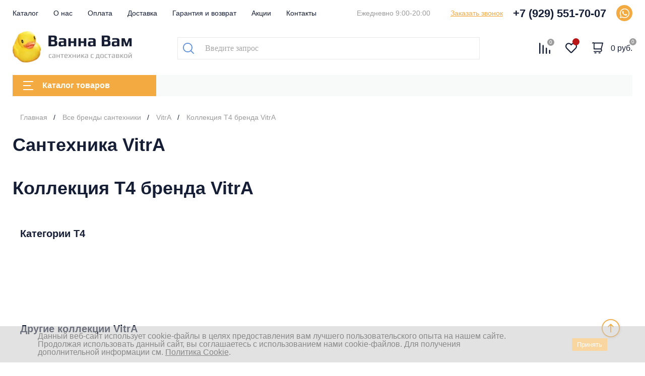

--- FILE ---
content_type: text/html; charset=UTF-8
request_url: https://vannavam.ru/brands/vitra/t4/
body_size: 35409
content:
<!DOCTYPE html>
<html lang="ru">
<head>
	<title>Серия T4 бренда VitrA - купить в интернет-магазине ВаннаВам.ру</title>
    <meta http-equiv="Content-Type" content="text/html; charset=UTF-8" />
<meta name="description" content="Купить сантехнику T4 производителя VitrA по низким ценам. Полный ассортимент продукции, регулярные акции для наших покупателей. Удобная и быстрая доставка по Москве и МО" />
<link href="/bitrix/cache/css/s1/main/template_312c117262efcef0cadb91771d672128/template_312c117262efcef0cadb91771d672128_v1.css?1768559716116581" type="text/css"  data-template-style="true" rel="stylesheet" />
<script>if(!window.BX)window.BX={};if(!window.BX.message)window.BX.message=function(mess){if(typeof mess==='object'){for(let i in mess) {BX.message[i]=mess[i];} return true;}};</script>
<script>(window.BX||top.BX).message({"JS_CORE_LOADING":"Загрузка...","JS_CORE_NO_DATA":"- Нет данных -","JS_CORE_WINDOW_CLOSE":"Закрыть","JS_CORE_WINDOW_EXPAND":"Развернуть","JS_CORE_WINDOW_NARROW":"Свернуть в окно","JS_CORE_WINDOW_SAVE":"Сохранить","JS_CORE_WINDOW_CANCEL":"Отменить","JS_CORE_WINDOW_CONTINUE":"Продолжить","JS_CORE_H":"ч","JS_CORE_M":"м","JS_CORE_S":"с","JSADM_AI_HIDE_EXTRA":"Скрыть лишние","JSADM_AI_ALL_NOTIF":"Показать все","JSADM_AUTH_REQ":"Требуется авторизация!","JS_CORE_WINDOW_AUTH":"Войти","JS_CORE_IMAGE_FULL":"Полный размер"});</script>

<script src="/bitrix/js/main/core/core.min.js?1755167356229643"></script>

<script>BX.Runtime.registerExtension({"name":"main.core","namespace":"BX","loaded":true});</script>
<script>BX.setJSList(["\/bitrix\/js\/main\/core\/core_ajax.js","\/bitrix\/js\/main\/core\/core_promise.js","\/bitrix\/js\/main\/polyfill\/promise\/js\/promise.js","\/bitrix\/js\/main\/loadext\/loadext.js","\/bitrix\/js\/main\/loadext\/extension.js","\/bitrix\/js\/main\/polyfill\/promise\/js\/promise.js","\/bitrix\/js\/main\/polyfill\/find\/js\/find.js","\/bitrix\/js\/main\/polyfill\/includes\/js\/includes.js","\/bitrix\/js\/main\/polyfill\/matches\/js\/matches.js","\/bitrix\/js\/ui\/polyfill\/closest\/js\/closest.js","\/bitrix\/js\/main\/polyfill\/fill\/main.polyfill.fill.js","\/bitrix\/js\/main\/polyfill\/find\/js\/find.js","\/bitrix\/js\/main\/polyfill\/matches\/js\/matches.js","\/bitrix\/js\/main\/polyfill\/core\/dist\/polyfill.bundle.js","\/bitrix\/js\/main\/core\/core.js","\/bitrix\/js\/main\/polyfill\/intersectionobserver\/js\/intersectionobserver.js","\/bitrix\/js\/main\/lazyload\/dist\/lazyload.bundle.js","\/bitrix\/js\/main\/polyfill\/core\/dist\/polyfill.bundle.js","\/bitrix\/js\/main\/parambag\/dist\/parambag.bundle.js"]);
</script>
<script>BX.Runtime.registerExtension({"name":"awelite_favorite.awelite_lib","namespace":"BX.Awelite","loaded":true});</script>
<script>(window.BX||top.BX).message({"LANGUAGE_ID":"ru","FORMAT_DATE":"DD.MM.YYYY","FORMAT_DATETIME":"DD.MM.YYYY HH:MI:SS","COOKIE_PREFIX":"BITRIX_SM","SERVER_TZ_OFFSET":"10800","UTF_MODE":"Y","SITE_ID":"s1","SITE_DIR":"\/","USER_ID":"","SERVER_TIME":1768760474,"USER_TZ_OFFSET":0,"USER_TZ_AUTO":"Y","bitrix_sessid":"e8aaf73c38712815b37d610563021a14"});</script>


<script src="https://ajax.googleapis.com/ajax/libs/jquery/2.2.0/jquery.min.js"></script>
<script src="/bitrix/js/awelite_favorite/awelite_lib/dist/awelite.lib.bundle.js?17551697433103"></script>
<script>BX.setJSList(["\/local\/templates\/main\/components\/bitrix\/news.detail\/collection\/script.js","\/local\/templates\/main\/components\/bitrix\/news.list\/collections-slider\/script.js","\/local\/templates\/main\/layouts\/dist\/js\/script.js","\/local\/templates\/main\/libs\/mw\/mw.min.js","\/local\/templates\/main\/libs\/maskedinput\/jquery.maskedinput.min.js","\/local\/templates\/main\/js\/mw.js","\/bitrix\/components\/bitrix\/search.title\/script.js"]);</script>
<script>BX.setCSSList(["\/local\/templates\/main\/layouts\/dist\/css\/common.css","\/local\/templates\/main\/layouts\/dist\/css\/main.css","\/local\/templates\/main\/layouts\/dist\/css\/fonts.css","\/local\/templates\/main\/layouts\/dist\/lib\/ionicons-2.0.1\/css\/ionicons.min.css","\/local\/templates\/main\/style.css","\/local\/templates\/main\/libs\/mw\/mw.default.css","\/bitrix\/components\/awelite\/favorite.icon\/templates\/.default\/style.css","\/bitrix\/components\/niges\/cookiesaccept\/templates\/.default\/style.css","\/local\/templates\/main\/layouts\/dist\/css\/blocks\/header\/style.min.css","\/local\/templates\/main\/layouts\/dist\/css\/blocks\/footer\/style.min.css","\/local\/templates\/main\/layouts\/dist\/css\/blocks\/socials\/style.min.css","\/local\/templates\/main\/layouts\/dist\/css\/blocks\/breadcrumbs\/style.min.css","\/local\/templates\/main\/layouts\/dist\/css\/blocks\/cart-total\/style.min.css","\/local\/templates\/main\/layouts\/dist\/css\/blocks\/brand-collection\/style.min.css"]);</script>
<script>
					(function () {
						"use strict";

						var counter = function ()
						{
							var cookie = (function (name) {
								var parts = ("; " + document.cookie).split("; " + name + "=");
								if (parts.length == 2) {
									try {return JSON.parse(decodeURIComponent(parts.pop().split(";").shift()));}
									catch (e) {}
								}
							})("BITRIX_CONVERSION_CONTEXT_s1");

							if (cookie && cookie.EXPIRE >= BX.message("SERVER_TIME"))
								return;

							var request = new XMLHttpRequest();
							request.open("POST", "/bitrix/tools/conversion/ajax_counter.php", true);
							request.setRequestHeader("Content-type", "application/x-www-form-urlencoded");
							request.send(
								"SITE_ID="+encodeURIComponent("s1")+
								"&sessid="+encodeURIComponent(BX.bitrix_sessid())+
								"&HTTP_REFERER="+encodeURIComponent(document.referrer)
							);
						};

						if (window.frameRequestStart === true)
							BX.addCustomEvent("onFrameDataReceived", counter);
						else
							BX.ready(counter);
					})();
				</script>
<script type="text/javascript">
if (window == window.top) {
	document.addEventListener("DOMContentLoaded", function() {
		var div = document.createElement("div"); div.innerHTML = ' <div id="nca-cookiesaccept-line" class="nca-cookiesaccept-line style-3 "> <div id="nca-nca-position-left"id="nca-bar" class="nca-bar nca-style- nca-animation-none nca-position-left"> <div class="nca-cookiesaccept-line-text">Данный веб-сайт использует cookie-файлы в целях предоставления вам лучшего пользовательского опыта на нашем сайте. Продолжая использовать данный сайт, вы соглашаетесь с использованием нами cookie-файлов. Для получения дополнительной информации см. <a href="/politika/" target="_blank">Политика Cookie</a>.</div> <div><button type="button" id="nca-cookiesaccept-line-accept-btn" onclick="ncaCookieAcceptBtn()" >Принять</button></div> </div> </div> ';
		document.body.appendChild(div);
	});
}
function ncaCookieAcceptBtn(){ 
	var alertWindow = document.getElementById("nca-cookiesaccept-line"); alertWindow.remove();
	var cookie_string = "NCA_COOKIE_ACCEPT_1" + "=" + escape("Y"); 
	var expires = new Date((new Date).getTime() + (1000 * 60 * 60 * 24 * 1500)); 
	cookie_string += "; expires=" + expires.toUTCString(); 
	cookie_string += "; path=" + escape ("/"); 
	document.cookie = cookie_string; 	
}
function ncaCookieAcceptCheck(){
	var closeCookieValue = "N"; 
	var value = "; " + document.cookie;
	var parts = value.split("; " + "NCA_COOKIE_ACCEPT_1" + "=");
	if (parts.length == 2) { 
		closeCookieValue = parts.pop().split(";").shift(); 
	}
	if(closeCookieValue != "Y") { 
		/*document.head.insertAdjacentHTML("beforeend", "<style>#nca-cookiesaccept-line {display:flex}</style>")*/
	} else { 
		document.head.insertAdjacentHTML("beforeend", "<style>#nca-cookiesaccept-line {display:none}</style>")
	}
}
ncaCookieAcceptCheck();
</script>
 <style> .nca-cookiesaccept-line { box-sizing: border-box !important; margin: 0 !important; border: none !important; width: 100% !important; min-height: 10px !important; max-height: 250px !important; display: block; clear: both !important; padding: 12px !important; position: fixed; bottom: 0px !important; opacity: 0.5; transform: translateY(0%); z-index: 99999; } .nca-cookiesaccept-line > div { display: flex; align-items: center; } .nca-cookiesaccept-line > div > div { padding-left: 5%; padding-right: 5%; } .nca-cookiesaccept-line a { color: inherit; text-decoration:underline; } @media screen and (max-width:767px) { .nca-cookiesaccept-line > div > div { padding-left: 1%; padding-right: 1%; } } </style> 
<!-- dev2fun module opengraph -->
<meta property="og:title" content="Серия T4 бренда VitrA - купить в интернет-магазине ВаннаВам.ру"/>
<meta property="og:description" content="Купить сантехнику T4 производителя VitrA по низким ценам. Полный ассортимент продукции, регулярные акции для наших покупателей. Удобная и быстрая доставка по Мо..."/>
<meta property="og:url" content="https://vannavam.ru/brands/vitra/t4/"/>
<meta property="og:type" content="website"/>
<meta property="og:image" content="https://vannavam.ru/upload/dev2fun.imagecompress/webp/dev2fun_opengraph/6bb/l9wu6hjft5mvje4c10eu2oe2dcbkbge3.webp"/>
<meta property="og:image:type" content="image/webp"/>
<meta property="og:image:width" content="243"/>
<meta property="og:image:height" content="64"/>
<!-- /dev2fun module opengraph -->



<script  src="/bitrix/cache/js/s1/main/template_4e78765c59b226d73324a35258d112ba/template_4e78765c59b226d73324a35258d112ba_v1.js?1768559716617698"></script>
<script  src="/bitrix/cache/js/s1/main/page_aa22d13b3389acbf7957471fa8be84ba/page_aa22d13b3389acbf7957471fa8be84ba_v1.js?17685597161204"></script>


    <script src="https://ajax.googleapis.com/ajax/libs/jqueryui/1.12.1/jquery-ui.min.js"></script>
    <meta name="viewport" content="width=device-width, initial-scale=1, minimum-scale=1, maximum-scale=1">

	<meta name="yandex-verification" content="d39af4f5b75ba475" />

	
    <link rel="preconnect" href="https://fonts.gstatic.com">
    <link href="https://fonts.googleapis.com/css2?family=PT+Sans+Caption:wght@400;700&family=PT+Sans:wght@400;700&display=swap"
          rel="stylesheet">
	<link rel="shortcut icon" href="/favicon.svg" type="image/svg+xml">
	<link rel="icon" href="/favicon.ico" type="image/x-icon">
	<link rel="shortcut icon" href="/favicon.ico" type="image/x-icon">

	<link rel="canonical" href="https://vannavam.ru/brands/vitra/t4/" />

    	<script src="/local/templates/main/libs/kit.fontawesome.com/0357807655.js" crossorigin="anonymous"></script>


    <!-- Google Tag Manager -->
    <script>(function(w,d,s,l,i){w[l]=w[l]||[];w[l].push({'gtm.start':
				new Date().getTime(),event:'gtm.js'});var f=d.getElementsByTagName(s)[0],
			j=d.createElement(s),dl=l!='dataLayer'?'&l='+l:'';j.async=true;j.src=
			'https://www.googletagmanager.com/gtm.js?id='+i+dl;f.parentNode.insertBefore(j,f);
		})(window,document,'script','dataLayer','GTM-5GPJ9RP');</script>
    <!-- End Google Tag Manager -->



<link rel="stylesheet" href="/local/templates/main/libs/jquery-simple-mobilemenu/jquery-simple-mobilemenu-slide.css">
<script src="/local/templates/main/libs/jquery-simple-mobilemenu/jquery-simple-mobilemenu.js"></script>
<meta name="yandex-verification" content="adaf8b3b9e2c0045" />
</head>
	<body
        id="body"
        data-cart-items="[]"
        data-compare-items="[]"
>
<div id="bx-panel">
    </div>
<div class="header_fixed">
	<header class="header">
		<div class="cont">
			<div class="header-top header__wrapper">
				<div class="header__item">
					<div id="sm_menu_ham" class=""><span></span><span></span><span></span><span></span></div>
<ul class="header__menu">
	<li class="header__link">
		<a href="/catalog/">Каталог</a>
	</li>
	<li class="header__link">
		<a href="/about/">О нас</a>
	</li>
	<li class="header__link">
		<a href="/payment/">Оплата</a>
	</li>
	<li class="header__link">
		<a href="/delivery/">Доставка</a>
	</li>
	<li class="header__link">
		<a href="/warranty/">Гарантия и возврат</a>
	</li>
	<li class="header__link">
		<a href="/promo/">Акции</a>
	</li>
	<li class="header__link">
		<a href="/contacts/">Контакты</a>
	</li>
</ul>
				</div>
				<div class="header__item">
					<div class="header__time">
						Ежедневно 9:00-20:00					</div>
					<a class="header__quiz" href="javascript:void(0);" onclick="$.mw.open('callback');">Заказать звонок</a>
					<a class="header__phone" href="tel:+79295517007">+7 (929) 551-70-07</a>
					<ul class="socials">
        <li class="socials__item">
        <a href="1" target="_blank">
            <svg width="21" height="21" viewBox="0 0 21 21" fill="none" xmlns="http://www.w3.org/2000/svg">
                <path fill-rule="evenodd" clip-rule="evenodd"
                      d="M10.5274 19.9017H10.5235C8.93115 19.9012 7.36655 19.5017 5.97692 18.7437L0.93335 20.0667L2.28309 15.1366C1.45051 13.6937 1.0124 12.057 1.01312 10.3802C1.0152 5.1345 5.28323 0.866699 10.5273 0.866699C13.0724 0.867798 15.4612 1.85861 17.2575 3.65697C19.0537 5.45525 20.0425 7.84559 20.0414 10.3877C20.0393 15.6322 15.773 19.8996 10.5274 19.9017ZM6.2106 17.0213L6.49935 17.1927C7.71347 17.9132 9.10521 18.2944 10.5242 18.2949H10.5274C14.8859 18.2949 18.4333 14.7475 18.435 10.3872C18.4359 8.27417 17.6141 6.28742 16.1211 4.79269C14.6281 3.29796 12.6427 2.47439 10.5305 2.47366C6.16863 2.47366 2.6212 6.02077 2.61947 10.3807C2.61886 11.8749 3.03693 13.3301 3.82851 14.5891L4.01653 14.8883L3.21767 17.8064L6.2106 17.0213ZM15.3205 12.6501C15.2611 12.551 15.1027 12.4915 14.865 12.3724C14.6272 12.2535 13.4585 11.6784 13.2405 11.599C13.0226 11.5197 12.8641 11.4801 12.7056 11.718C12.5472 11.9559 12.0916 12.4915 11.9529 12.6501C11.8142 12.8087 11.6756 12.8287 11.4379 12.7096C11.2002 12.5906 10.4342 12.3396 9.52618 11.5297C8.81947 10.8993 8.34237 10.1209 8.2037 9.88287C8.06503 9.64487 8.18891 9.51626 8.30792 9.39772C8.41488 9.29116 8.54567 9.11999 8.66452 8.98122C8.78337 8.84244 8.82299 8.74322 8.90224 8.58467C8.98147 8.42594 8.94186 8.28717 8.88242 8.16817C8.82299 8.04917 8.34757 6.87904 8.14947 6.40304C7.95649 5.93949 7.76051 6.00228 7.6146 5.99496C7.4761 5.988 7.31744 5.98654 7.15898 5.98654C7.00051 5.98654 6.74295 6.04604 6.52505 6.28404C6.30715 6.52204 5.69303 7.09717 5.69303 8.26722C5.69303 9.43735 6.54485 10.5678 6.66372 10.7264C6.78257 10.8851 8.34001 13.2862 10.7248 14.316C11.2919 14.5609 11.7347 14.7072 12.08 14.8167C12.6494 14.9977 13.1677 14.9722 13.5773 14.9109C14.0341 14.8427 14.9838 14.3359 15.1819 13.7806C15.3799 13.2252 15.3799 12.7492 15.3205 12.6501Z"
                      fill="#FEFEFE"/>
            </svg>

        </a>
    </li>
    </ul>
				</div>
			</div>
			<div class="header-middle header__wrapper">
				<div class="header__item">
					<a class="header__logo" href="/">
    <img src="/upload/dev2fun.imagecompress/webp/local/templates/main/layouts/dist/images/logo.webp" alt="Ванна Вам" />
</a>
				</div>
				<div class="header__item">
					<div class="header__search">
						<div class="header-search">
    <div class="header-search__close"></div>
    <div class="header-search__title">
        Поиск по каталогу
    </div>
        <div class="header-search__wrapper">
        <div id="title-search">
            <form class="header-search__form" action="/search/">
                <input
                        id="title-search-input"
                        type="text"
                        value=""
                        size="40"
                        maxlength="50"
                        autocomplete="off"
                        class="header__search_input"
                        placeholder="Введите запрос"
                        name="q"
                />

                <button type="submit" class="header__search_button" title="Поиск">
                    <svg width="22" height="22" viewBox="0 0 22 22" fill="none" xmlns="http://www.w3.org/2000/svg">
                        <path d="M21.7306 20.4331L16.7873 15.4898C18.1837 13.7971 18.9424 11.6914 18.9424 9.47347C18.9424 6.94122 17.9592 4.56612 16.1678 2.77469C14.3808 0.983265 12.0012 0 9.47347 0C6.94571 0 4.56612 0.983265 2.77469 2.77469C0.983265 4.56163 0 6.94122 0 9.47347C0 12.0012 0.983265 14.3808 2.77469 16.1722C4.56163 17.9592 6.94122 18.9469 9.47347 18.9469C11.6959 18.9469 13.8016 18.1882 15.4898 16.7918L20.4331 21.7306C20.7922 22.0898 21.3714 22.0898 21.7306 21.7306C22.0898 21.3714 22.0898 20.7922 21.7306 20.4331ZM4.07224 14.8702C2.62653 13.429 1.83184 11.5118 1.83184 9.47347C1.83184 7.4351 2.62653 5.51347 4.06776 4.07224C5.50898 2.63102 7.42612 1.83633 9.46898 1.83633C11.5073 1.83633 13.429 2.63102 14.8702 4.07224C16.3114 5.51347 17.1061 7.43061 17.1061 9.47347C17.1061 11.5118 16.3114 13.4335 14.8702 14.8747C13.429 16.3159 11.5073 17.1106 9.46898 17.1106C7.43061 17.1106 5.51347 16.3159 4.07224 14.8702Z"
                              fill="#6292DA"/>
                    </svg>
                </button>
            </form>
        </div>
                <script>
            BX.ready(function () {
                new JCTitleSearch({
                    'AJAX_PAGE': '/brands/vitra/t4/',
                    'CONTAINER_ID': 'title-search',
                    'INPUT_ID': 'title-search-input',
                    'MIN_QUERY_LEN': 2
                });
            });
        </script>
    </div>
</div>					</div>
				</div>
				<div class="header__item">
					<div class="header-basket">
						<div class="header-basket__item search-trigger">
							<svg width="22" height="22" viewBox="0 0 22 22" fill="none" xmlns="http://www.w3.org/2000/svg">
								<path d="M21.7306 20.4331L16.7873 15.4898C18.1837 13.7971 18.9424 11.6914 18.9424 9.47347C18.9424 6.94122 17.9592 4.56612 16.1678 2.77469C14.3808 0.983265 12.0012 0 9.47347 0C6.94571 0 4.56612 0.983265 2.77469 2.77469C0.983265 4.56163 0 6.94122 0 9.47347C0 12.0012 0.983265 14.3808 2.77469 16.1722C4.56163 17.9592 6.94122 18.9469 9.47347 18.9469C11.6959 18.9469 13.8016 18.1882 15.4898 16.7918L20.4331 21.7306C20.7922 22.0898 21.3714 22.0898 21.7306 21.7306C22.0898 21.3714 22.0898 20.7922 21.7306 20.4331ZM4.07224 14.8702C2.62653 13.429 1.83184 11.5118 1.83184 9.47347C1.83184 7.4351 2.62653 5.51347 4.06776 4.07224C5.50898 2.63102 7.42612 1.83633 9.46898 1.83633C11.5073 1.83633 13.429 2.63102 14.8702 4.07224C16.3114 5.51347 17.1061 7.43061 17.1061 9.47347C17.1061 11.5118 16.3114 13.4335 14.8702 14.8747C13.429 16.3159 11.5073 17.1106 9.46898 17.1106C7.43061 17.1106 5.51347 16.3159 4.07224 14.8702Z"/>
							</svg>
						</div>
						<div class="header-basket__item header__compare" data-role="header-compare">
							<a class="header__basket_icon" href="/catalog/compare/">
	<svg width="22" height="22" viewBox="0 0 22 22" fill="none" xmlns="http://www.w3.org/2000/svg">
		<path d="M1.18825 22C0.530052 22 0 21.4734 0 20.8196V1.18043C0 0.526565 0.530052 0 1.18825 0C1.84644 0 2.3765 0.526565 2.3765 1.18043V20.8196C2.38232 21.4734 1.84644 22 1.18825 22Z"
		/>
		<path d="M7.72951 22C7.07131 22 6.54126 21.4734 6.54126 20.8196V5.46817C6.54126 4.81431 7.07131 4.28774 7.72951 4.28774C8.38771 4.28774 8.91776 4.81431 8.91776 5.46817V20.8196C8.92358 21.4734 8.38771 22 7.72951 22Z"
		/>
		<path d="M14.2708 22C13.6126 22 13.0825 21.4734 13.0825 20.8196V10.8322C13.0825 10.1783 13.6126 9.65176 14.2708 9.65176C14.929 9.65176 15.459 10.1783 15.459 10.8322V20.8196C15.459 21.4734 14.929 22 14.2708 22Z"
		/>
		<path d="M20.8118 22C20.1536 22 19.6235 21.4734 19.6235 20.8196V15.1199C19.6235 14.4661 20.1536 13.9395 20.8118 13.9395C21.47 13.9395 22 14.4661 22 15.1199V20.8196C22 21.4734 21.47 22 20.8118 22Z"
		/>
	</svg>
	<span class="header__basket_count">0</span>
</a>
						</div>
						<div class="header-basket__item header__favorite" data-role="header-favorite">
							
<a href="/catalog/wishlist/" id="awelite_favorites_equation">
    <i class="fa fa-heart" aria-hidden="true"></i>
    <p class="count"></p>
</a>						</div>
												<div class="header-basket__item header__cart" data-role="header-cart">
							<a class="header__basket_icon" href="/cart/">
	<svg width="22" height="22" viewBox="0 0 22 22" fill="none" xmlns="http://www.w3.org/2000/svg">
		<path d="M0.359131 0.785898C1.94469 -0.408883 3.39549 -0.0495507 4.1995 0.60174H21.0881C21.4205 0.592756 22.1392 0.884714 21.9775 1.74711C21.9775 1.74711 18.9187 13.5647 18.9142 13.5871C19.4622 14.1935 19.79 14.984 19.79 15.8419C19.79 17.7554 18.1596 19.3095 16.1518 19.3095H3.83118C3.32363 19.3095 2.91488 18.9008 2.91488 18.3932C2.91488 17.8856 3.32363 17.4769 3.83118 17.4769H16.1518C17.1445 17.4769 17.953 16.7448 17.953 15.8419C17.953 14.9391 17.1445 14.207 16.1518 14.207H3.83118C3.32363 14.207 2.91488 13.7982 2.91488 13.2907V1.93576C2.64539 1.78305 2.16478 1.70669 1.46408 2.25018C0.965506 2.63646 0.372606 2.34899 0.179464 2.07051C-0.112494 1.65279 -0.0451183 1.09133 0.359131 0.785898ZM16.1518 12.3744H17.3331L19.9023 2.43434H4.74748V12.3744H16.1518Z"
		/>
		<path d="M13.6859 20.1674H15.9362C16.4438 20.1674 16.8525 20.5761 16.8525 21.0837C16.8525 21.5913 16.4438 22 15.9362 22H13.6859C13.1784 22 12.7696 21.5913 12.7696 21.0837C12.7696 20.5761 13.1784 20.1674 13.6859 20.1674Z"
		/>
		<path d="M5.50647 20.1674H7.75679C8.26435 20.1674 8.6731 20.5761 8.6731 21.0837C8.6731 21.5913 8.26435 22 7.75679 22H5.50647C4.99891 22 4.59017 21.5913 4.59017 21.0837C4.58568 20.5761 4.99891 20.1674 5.50647 20.1674Z"
		/>
	</svg>
	<span class="header__basket_count">0</span>
	<div class="header__cart_total">0 руб.</div>
</a>
						</div>
											</div>
				</div>
			</div>
			<div class="header-bottom header__wrapper">
				<div class="header__item">
					<div class="header__button mbtn--yellow">
						<div class="header__button_hamburger">
							<span class="header__button_line"></span>
							<span class="header__button_line"></span>
							<span class="header__button_line"></span>
						</div>
						Каталог товаров
					</div>
				</div>
							</div>
		</div>
		
<div class="dropdown">
	<div class="cont">
		<div class="dropdown__wrapper">
			<div class="dropdown__item">
				<ul class="cat-list">
											<li class="cat__item cat__item--active" data-tab="s_1">
							<a href="/catalog/vanny/" class="cat__title">
																<div class="cat__icon">
									<svg width="22" height="22" viewBox="0 0 22 22" fill="none"
     xmlns="http://www.w3.org/2000/svg">
    <path d="M20.625 9.62498H2.29165V1.8975C2.29165 1.375 2.77749 0.916651 3.33205 0.916651H5.24789C5.78874 0.916651 6.22414 1.35665 6.22874 1.8929C5.33499 2.1175 4.58334 2.94249 4.58334 3.8133V5.04164C4.58334 5.29374 4.78959 5.49999 5.04169 5.49999H8.24998C8.50208 5.49999 8.70833 5.29374 8.70833 5.04164V3.81334C8.70833 2.92874 8.00708 2.1175 7.14543 1.8975C7.14543 0.852498 6.29753 0 5.24794 0H3.33209C2.27334 0 1.375 0.870846 1.375 1.8975V9.62498C0.618749 9.62039 0.00459765 10.2346 0 10.9908C0 11.385 0.165 11.7562 0.458347 12.0175V14.4191C0.458347 16.2845 1.28794 17.8841 2.63084 18.9245L1.87919 20.4187C1.76459 20.6433 1.85629 20.9183 2.08544 21.0328C2.31004 21.1474 2.58504 21.0557 2.69959 20.8266L3.40544 19.4195C4.33128 19.9145 5.36709 20.1711 6.41668 20.162H15.5833C16.6329 20.1711 17.6687 19.9145 18.5946 19.4195L19.3004 20.8266C19.415 21.0512 19.69 21.1428 19.9146 21.0328C20.1392 20.9228 20.2308 20.6432 20.1208 20.4187L19.3692 18.9199C20.7121 17.8841 21.5417 16.2799 21.5417 14.4145V12.0129C21.8304 11.7608 22 11.3895 22 11C22 10.2392 21.3858 9.62498 20.625 9.62498ZM6.68708 2.74999C7.23249 2.74999 7.79168 3.28624 7.79168 3.81334V4.58334H5.49999V3.81334C5.49999 3.30459 6.11874 2.74999 6.68708 2.74999ZM20.625 14.4192C20.625 17.1738 18.4571 19.25 15.5833 19.25H6.41664C3.5429 19.25 1.375 17.1737 1.375 14.4192V12.375H20.625V14.4192ZM20.625 11.4583H1.38875C1.1596 11.4583 0.953346 11.2933 0.921248 11.0687C0.879998 10.7846 1.1 10.5416 1.375 10.5416H20.6112C20.8404 10.5416 21.0466 10.7066 21.0787 10.9312C21.12 11.2154 20.9 11.4583 20.625 11.4583Z"
          fill="#151E35"/>
</svg>								</div>
																Ванны							</a>
						</li>
																	<li class="cat__item" data-tab="s_2">
							<a href="/catalog/unitazy/" class="cat__title">
																<div class="cat__icon">
									<svg width="22" height="22" viewBox="0 0 22 22" fill="none"
     xmlns="http://www.w3.org/2000/svg">
    <path d="M21.9374 9.90076C21.7823 9.45989 21.3655 9.16515 20.8982 9.16584H8.06594C7.86345 9.16584 7.69932 9.32997 7.69932 9.53246V10.6324H6.96604V5.49951H7.33266C7.94009 5.49951 8.43256 5.00709 8.43256 4.39961C8.43256 3.79213 7.94014 3.29971 7.33266 3.29971H6.96604V2.19981H7.33266C7.53515 2.19981 7.69928 2.03568 7.69928 1.83319V0.36662C7.69928 0.164126 7.53515 0 7.33266 0H0.36662C0.164126 0 0 0.164126 0 0.36662V1.83314C0 2.03564 0.164126 2.19976 0.36662 2.19976H0.73324V10.999C0.73324 11.2015 0.897366 11.3656 1.09986 11.3656H1.46648C1.58382 13.7267 2.82301 14.7093 3.92291 15.5782C5.31614 16.6781 6.62868 17.7157 5.8624 21.5581C5.82179 21.7564 5.9497 21.9501 6.14807 21.9908C6.17591 21.9965 6.20427 21.9989 6.23267 21.998H17.965C18.1675 21.998 18.3316 21.8338 18.3316 21.6313C18.3316 21.5655 18.3139 21.5009 18.2803 21.4444C17.2317 19.6992 17.2317 18.2803 17.2317 16.1318C19.4829 15.3986 21.107 13.5177 21.2647 11.3033C21.8378 11.1018 22.1389 10.4738 21.9374 9.90076ZM7.3327 4.03295C7.53519 4.03295 7.69932 4.19707 7.69932 4.39957C7.69932 4.60206 7.53519 4.76619 7.3327 4.76619H6.96608V4.03295H7.3327ZM0.733283 1.46652V0.73324H6.96608V1.46652H0.733283ZM1.46652 2.19981H6.23275V10.6324H1.46652V2.19981ZM6.67276 21.2648C7.3327 17.3345 5.84048 16.1319 4.39961 15.0027C3.32536 14.1631 2.32079 13.3675 2.19981 11.3656H7.3327C7.49768 13.5655 9.11454 15.3986 11.3437 16.1319C11.3437 18.1997 11.3437 19.5966 10.3978 21.2648H6.67276ZM17.3455 21.2648H11.252C12.0659 19.6443 12.0989 18.207 12.0989 16.3372C12.5807 16.4425 13.0723 16.4966 13.5655 16.4985H15.032C15.5251 16.4966 16.0167 16.4426 16.4985 16.3372C16.4985 18.207 16.5279 19.6443 17.3455 21.2648ZM15.032 15.7653H13.5655C10.6764 15.7653 8.30431 13.8221 8.08798 11.3656H20.5095C20.2932 13.8221 17.9211 15.7653 15.032 15.7653ZM20.8982 10.6324H8.4326V9.89908H20.8982C21.1006 9.89908 21.2648 10.0632 21.2648 10.2657C21.2648 10.4682 21.1006 10.6324 20.8982 10.6324Z"
          fill="#151E35"/>
</svg>								</div>
																Унитазы							</a>
						</li>
																	<li class="cat__item" data-tab="s_33">
							<a href="/catalog/smesiteli/" class="cat__title">
																<div class="cat__icon">
									<svg width="20" height="22" viewBox="0 0 20 22" fill="none" xmlns="http://www.w3.org/2000/svg">
<path d="M19.8525 12.0477C19.8524 12.0476 19.8524 12.0474 19.8523 12.0472H19.8527L19.4719 10.6297C18.9981 8.87001 17.1892 7.82603 15.4284 8.29616L7.33709 10.465V6.05174C7.33709 5.88716 7.44674 5.74271 7.60526 5.69846L13.344 4.09489C14.7064 3.7124 15.5038 2.30102 15.1284 0.936642L14.9431 0.268599C14.8911 0.0817787 14.7028 -0.032313 14.5131 0.00813269L2.76535 2.51595C1.5833 2.77339 0.738662 3.81732 0.733709 5.02707V19.8663C0.295547 20.0212 0.00192599 20.4347 0 20.8994V21.6331C0 21.8357 0.164259 22 0.366855 22H7.70395C7.90654 22 8.0708 21.8357 8.0708 21.6331V20.8994C8.06888 20.4347 7.77525 20.0212 7.33709 19.8663V15.7807L14.2772 13.9215L14.3726 14.2769C14.5282 14.863 15.1295 15.2121 15.7156 15.0565C15.7173 15.056 15.7191 15.0555 15.7208 15.055L18.5555 14.296C19.1426 14.1385 19.4908 13.5349 19.3332 12.9478L19.2379 12.592L19.593 12.497C19.7887 12.4446 19.9049 12.2435 19.8525 12.0477ZM1.46742 9.52691H6.60338V19.7988H1.46742V9.52691ZM7.33709 21.2663H0.733709V20.8994C0.733709 20.6968 0.897968 20.5325 1.10056 20.5325H6.97024C7.17283 20.5325 7.33709 20.6968 7.33709 20.8994V21.2663ZM6.60338 6.05169V8.7932H1.46742V5.02707C1.47113 4.16294 2.07438 3.41727 2.9187 3.23315L14.3279 0.797604L14.4207 1.13254C14.6884 2.10709 14.1191 3.11498 13.1462 3.3887L7.4079 4.99222C6.933 5.12575 6.60448 5.55841 6.60338 6.05169ZM18.3655 13.5869V13.588L15.5308 14.3477C15.3352 14.4004 15.1339 14.2846 15.0812 14.0889C15.0811 14.0887 15.0811 14.0885 15.081 14.0884L14.9864 13.734L18.5302 12.7846L18.6252 13.139C18.6768 13.3343 18.5606 13.5346 18.3655 13.5869ZM7.33709 15.0217V11.2247L15.6181 9.00451C16.9875 8.63981 18.3939 9.45152 18.7631 10.8197L19.0489 11.8836L7.33709 15.0217Z" fill="#151E35"/>
<path d="M17.911 15.922L17.6091 15.4847L17.3072 15.922C17.1127 16.2037 15.408 18.7031 15.408 19.7989C15.408 21.0146 16.3934 22 17.6091 22C18.8248 22 19.8102 21.0146 19.8102 19.7989C19.8102 18.7031 18.1054 16.2037 17.911 15.922ZM17.6091 21.2663C16.7987 21.2663 16.1417 20.6093 16.1417 19.7989C16.1417 19.235 16.9487 17.8076 17.6091 16.7907C18.2694 17.808 19.0765 19.2354 19.0765 19.7989C19.0765 20.6093 18.4195 21.2663 17.6091 21.2663Z" fill="#151E35"/>
</svg>
								</div>
																Смесители							</a>
						</li>
																	<li class="cat__item" data-tab="s_151">
							<a href="/catalog/bide/" class="cat__title">
																<div class="cat__icon">
									<svg width="21" height="22" viewBox="0 0 21 22" fill="none" xmlns="http://www.w3.org/2000/svg">
<path d="M17.6 22H2.0001C1.33845 22 0.800171 21.4616 0.800171 20.7999C0.800171 20.1384 1.33845 19.6 2.0001 19.6H17.6C18.2617 19.6 18.8 20.1384 18.8 20.7999C18.8 21.4616 18.2617 22 17.6 22ZM2.0001 20.3999C1.77938 20.3999 1.60012 20.5792 1.60012 20.7999C1.60012 21.0208 1.77938 21.2001 2.0001 21.2001H17.6C17.8209 21.2001 18 21.0208 18 20.7999C18 20.5792 17.8209 20.3999 17.6 20.3999H2.0001Z" fill="#151E35"/>
<path d="M12.8003 20.3999H4.00032C3.77943 20.3999 3.60034 20.2211 3.60034 19.9999V14.8C3.60034 14.5788 3.77943 14.3999 4.00032 14.3999H13.2003C13.3119 14.3999 13.4178 14.4464 13.4938 14.528C13.5694 14.61 13.6078 14.7196 13.5991 14.8308L13.1989 20.0308C13.183 20.2391 13.0089 20.3999 12.8003 20.3999ZM4.40029 19.5999H12.4299L12.7682 15.2H4.40029V19.5999Z" fill="#151E35"/>
<path d="M13.2001 15.2001H4.0001C1.04769 15.2001 0 11.7525 0 8.80012C0 8.5789 0.179259 8.40015 0.400144 8.40015H20.4C20.6207 8.40015 20.8 8.5789 20.8 8.80012C20.8 12.7064 16.2988 15.2001 13.2001 15.2001ZM0.805996 9.2001C0.900828 12.3732 2.13332 14.4 4.0001 14.4H13.2001C15.7983 14.4 19.6735 12.342 19.9804 9.2001H0.805996Z" fill="#151E35"/>
<path d="M5.20011 9.20009H1.20015C0.979263 9.20009 0.800171 9.02134 0.800171 8.80011V7.60001C0.800171 7.15891 1.15886 6.80005 1.60013 6.80005H4.80013C5.2414 6.80005 5.60009 7.15891 5.60009 7.60001V8.80011C5.60009 9.02134 5.421 9.20009 5.20011 9.20009ZM1.60013 8.40013H4.80013V7.60001H1.60013V8.40013Z" fill="#151E35"/>
<path d="M4.00005 7.59999H2.39998C2.17926 7.59999 2 7.42124 2 7.20002V3.71285C2 1.76131 3.47318 0.134045 5.35406 0.00816039C6.3608 -0.0583065 7.32122 0.282924 8.05722 0.970924C8.78366 1.65003 9.19991 2.60809 9.19991 3.60006V4.40001C9.19991 5.06166 8.66163 5.60011 7.99998 5.60011C7.33834 5.60011 6.80005 5.06166 6.80005 4.40001V3.60006C6.80005 3.26286 6.65604 2.93925 6.40511 2.71132C6.15116 2.48086 5.82319 2.37294 5.47877 2.40567C4.87402 2.46525 4.40003 3.02133 4.40003 3.67173V7.20002C4.40003 7.42124 4.22077 7.59999 4.00005 7.59999ZM2.79995 6.80004H3.60007V3.67173C3.60007 2.61413 4.39113 1.70894 5.40123 1.61008C5.96284 1.55603 6.52563 1.7405 6.94272 2.11882C7.36032 2.49765 7.60001 3.03761 7.60001 3.60006V4.40001C7.60001 4.6209 7.7791 4.79999 7.99998 4.79999C8.2207 4.79999 8.39996 4.6209 8.39996 4.40001V3.60006C8.39996 2.82881 8.07602 2.08374 7.51071 1.55519C6.93836 1.0201 6.19044 0.753228 5.40761 0.806938C3.94516 0.904457 2.79995 2.18092 2.79995 3.71285V6.80004ZM5.38075 0.407298H5.38478H5.38075Z" fill="#151E35"/>
<path d="M14.8 12.0001H0.729322C0.508437 12.0001 0.329346 11.8211 0.329346 11.6001C0.329346 11.3789 0.508437 11.2 0.729322 11.2H14.8C15.0209 11.2 15.2 11.3789 15.2 11.6001C15.2 11.8211 15.0209 12.0001 14.8 12.0001Z" fill="#151E35"/>
<path d="M19.4719 12.0001H17.5999C17.3792 12.0001 17.2 11.8212 17.2 11.6001C17.2 11.3789 17.3792 11.2 17.5999 11.2H19.4719C19.6928 11.2 19.8719 11.3789 19.8719 11.6001C19.8719 11.8212 19.6928 12.0001 19.4719 12.0001Z" fill="#151E35"/>
</svg>
								</div>
																Биде							</a>
						</li>
																	<li class="cat__item" data-tab="s_120">
							<a href="/catalog/vodonagrevateli/" class="cat__title">
																<div class="cat__icon">
									<svg width="12" height="22" viewBox="0 0 12 22" fill="none" xmlns="http://www.w3.org/2000/svg">
<path d="M8.9941 6.60741e-05H2.2951C1.0293 6.60741e-05 0 1.02969 0 2.29516V16.5682C0 17.834 1.02963 18.8633 2.2951 18.8633H3.26115V21.2157C3.24714 21.262 3.23811 21.3097 3.23811 21.3601C3.23811 21.7247 3.62895 22 4.14757 22C4.66616 22 5.05704 21.7249 5.05704 21.3601C5.05704 21.3066 5.04653 21.2563 5.03068 21.2072V18.8629H6.98436V21.2154C6.97035 21.2616 6.96131 21.3094 6.96131 21.3597C6.96131 21.7244 7.35215 21.9996 7.87092 21.9996C8.38913 21.9996 8.78039 21.7246 8.78039 21.3597C8.78039 21.3062 8.76988 21.2559 8.75402 21.2069V18.8625H8.99406C10.2595 18.8625 11.2892 17.8329 11.2892 16.5675V2.29491C11.2892 1.02949 10.2597 0 8.99406 0L8.9941 6.60741e-05ZM2.2951 0.528614H8.9941C9.96827 0.528614 10.7606 1.32099 10.7606 2.29516V2.34144H0.528548V2.29516C0.528548 1.32099 1.32111 0.528614 2.2951 0.528614ZM0.528548 16.5016V2.86954H10.7606V16.5016H0.528548ZM3.78989 21.3874V21.3477C3.83856 21.3063 3.95931 21.2485 4.14773 21.2485C4.33061 21.2485 4.45063 21.3024 4.50207 21.3304V21.3754C4.45026 21.4163 4.33061 21.4709 4.14773 21.4709C3.95913 21.4711 3.83856 21.4143 3.78989 21.3874ZM4.50227 20.7674C4.39423 20.7369 4.27495 20.72 4.14793 20.72C4.01943 20.72 3.89904 20.7369 3.79009 20.7681V18.8631H4.50265L4.50247 20.7674L4.50227 20.7674ZM7.51304 21.3874V21.3477C7.56171 21.3063 7.68246 21.2485 7.87125 21.2485C8.05413 21.2485 8.17415 21.3024 8.22559 21.3304V21.3754C8.17396 21.4163 8.05413 21.4709 7.87125 21.4709C7.68246 21.4711 7.56171 21.4143 7.51304 21.3874ZM8.22561 20.7674C8.11757 20.7369 7.99866 20.72 7.87127 20.72C7.74277 20.72 7.62202 20.7369 7.51306 20.7681V18.8631H8.22562L8.22561 20.7674ZM8.994 18.3342H2.295C1.48106 18.3342 0.795961 17.7802 0.591885 17.0298H10.697C10.4933 17.7801 9.80823 18.3342 8.99429 18.3342H8.994Z" fill="black"/>
<path d="M7.54807 7.94299H3.98699C3.65459 7.94299 3.38416 8.21345 3.38416 8.54583V13.4537C3.38416 13.7861 3.65461 14.0566 3.98699 14.0566H7.54807C7.88047 14.0566 8.15091 13.7861 8.15091 13.4537V8.54583C8.15091 8.21343 7.88063 7.94299 7.54807 7.94299ZM7.62237 13.4536C7.62237 13.4945 7.589 13.5279 7.54807 13.5279H3.98699C3.94606 13.5279 3.91269 13.4945 3.91269 13.4536V8.54569C3.91269 8.50476 3.94606 8.47139 3.98699 8.47139H7.54807C7.589 8.47139 7.62237 8.50476 7.62237 8.54569V13.4536Z" fill="black"/>
<path d="M6.83014 9.63452H4.74667C4.60085 9.63452 4.4823 9.75288 4.4823 9.89889C4.4823 10.0447 4.60066 10.1633 4.74667 10.1633H6.83014C6.97597 10.1633 7.09451 10.0449 7.09451 9.89889C7.09433 9.75288 6.97616 9.63452 6.83014 9.63452Z" fill="black"/>
<path d="M6.83014 11.2198H4.74667C4.60085 11.2198 4.4823 11.3382 4.4823 11.4842C4.4823 11.63 4.60066 11.7486 4.74667 11.7486H6.83014C6.97597 11.7486 7.09451 11.6302 7.09451 11.4842C7.09433 11.3382 6.97616 11.2198 6.83014 11.2198Z" fill="black"/>
</svg>
								</div>
																Водонагреватели							</a>
						</li>
																	<li class="cat__item" data-tab="s_179">
							<a href="/catalog/vstraivaemye-dushevye-sistemy/" class="cat__title">
																Встраиваемые душевые системы							</a>
						</li>
																	<li class="cat__item" data-tab="s_61">
							<a href="/catalog/dlya-dusha/" class="cat__title">
																<div class="cat__icon">
									<svg width="21" height="23" viewBox="0 0 21 23" fill="none" xmlns="http://www.w3.org/2000/svg">
<path d="M12.1743 15.048C11.9452 15.048 11.7593 14.862 11.7593 14.6329V13.2491C11.7593 13.0199 11.9452 12.834 12.1743 12.834C12.4035 12.834 12.5894 13.0199 12.5894 13.2491V14.6329C12.5894 14.862 12.4035 15.048 12.1743 15.048Z" fill="#151E35"/>
<path d="M12.1743 19.3938C11.9452 19.3938 11.7593 19.2079 11.7593 18.9787V16.8055C11.7593 16.5763 11.9452 16.3904 12.1743 16.3904C12.4035 16.3904 12.5894 16.5763 12.5894 16.8055V18.9787C12.5894 19.2079 12.4035 19.3938 12.1743 19.3938Z" fill="#151E35"/>
<path d="M12.1743 22.9512C11.9452 22.9512 11.7593 22.7652 11.7593 22.5361V21.1523C11.7593 20.9231 11.9452 20.7372 12.1743 20.7372C12.4035 20.7372 12.5894 20.9231 12.5894 21.1523V22.5361C12.5894 22.7652 12.4035 22.9512 12.1743 22.9512Z" fill="#151E35"/>
<path d="M14.4156 15.048C14.1864 15.048 14.0005 14.862 14.0005 14.6329V13.2491C14.0005 13.0199 14.1864 12.834 14.4156 12.834C14.6447 12.834 14.8306 13.0199 14.8306 13.2491V14.6329C14.8306 14.862 14.6447 15.048 14.4156 15.048Z" fill="#151E35"/>
<path d="M14.4156 19.3938C14.1864 19.3938 14.0005 19.2079 14.0005 18.9787V16.8055C14.0005 16.5763 14.1864 16.3904 14.4156 16.3904C14.6447 16.3904 14.8306 16.5763 14.8306 16.8055V18.9787C14.8306 19.2079 14.6447 19.3938 14.4156 19.3938Z" fill="#151E35"/>
<path d="M14.4156 22.9512C14.1864 22.9512 14.0005 22.7652 14.0005 22.5361V21.1523C14.0005 20.9231 14.1864 20.7372 14.4156 20.7372C14.6447 20.7372 14.8306 20.9231 14.8306 21.1523V22.5361C14.8306 22.7652 14.6447 22.9512 14.4156 22.9512Z" fill="#151E35"/>
<path d="M16.6565 15.048C16.4274 15.048 16.2415 14.862 16.2415 14.6329V13.2491C16.2415 13.0199 16.4274 12.834 16.6565 12.834C16.8857 12.834 17.0716 13.0199 17.0716 13.2491V14.6329C17.0716 14.862 16.8857 15.048 16.6565 15.048Z" fill="#151E35"/>
<path d="M16.6565 19.3938C16.4274 19.3938 16.2415 19.2079 16.2415 18.9787V16.8055C16.2415 16.5763 16.4274 16.3904 16.6565 16.3904C16.8857 16.3904 17.0716 16.5763 17.0716 16.8055V18.9787C17.0716 19.2079 16.8857 19.3938 16.6565 19.3938Z" fill="#151E35"/>
<path d="M16.6565 22.9512C16.4274 22.9512 16.2415 22.7652 16.2415 22.5361V21.1523C16.2415 20.9231 16.4274 20.7372 16.6565 20.7372C16.8857 20.7372 17.0716 20.9231 17.0716 21.1523V22.5361C17.0716 22.7652 16.8857 22.9512 16.6565 22.9512Z" fill="#151E35"/>
<path d="M18.8972 15.048C18.6681 15.048 18.4822 14.862 18.4822 14.6329V13.2491C18.4822 13.0199 18.6681 12.834 18.8972 12.834C19.1264 12.834 19.3123 13.0199 19.3123 13.2491V14.6329C19.3125 14.862 19.1264 15.048 18.8972 15.048Z" fill="#151E35"/>
<path d="M18.8972 19.3938C18.6681 19.3938 18.4822 19.2079 18.4822 18.9787V16.8055C18.4822 16.5763 18.6681 16.3904 18.8972 16.3904C19.1264 16.3904 19.3123 16.5763 19.3123 16.8055V18.9787C19.3125 19.2079 19.1264 19.3938 18.8972 19.3938Z" fill="#151E35"/>
<path d="M18.8972 22.9512C18.6681 22.9512 18.4822 22.7652 18.4822 22.5361V21.1523C18.4822 20.9231 18.6681 20.7372 18.8972 20.7372C19.1264 20.7372 19.3123 20.9231 19.3123 21.1523V22.5361C19.3125 22.7652 19.1264 22.9512 18.8972 22.9512Z" fill="#151E35"/>
<path d="M20.4629 11.9581H10.6035C10.3744 11.9581 10.1885 11.7722 10.1885 11.543C10.1885 9.17752 11.724 7.12356 13.9614 6.43916V6.07775C13.9614 4.39911 12.5955 3.03322 10.9169 3.03322L1.13317 3.03303C0.904009 3.03303 0.718097 2.84712 0.718097 2.61796C0.718097 2.3888 0.904009 2.20289 1.13317 2.20289H10.9169C13.0534 2.20289 14.7915 3.94098 14.7915 6.07752V6.75555C14.7915 6.94725 14.66 7.11425 14.4737 7.15904C12.5756 7.61659 11.2114 9.21685 11.0377 11.1275H20.0282C19.8471 9.19347 18.4152 7.54805 16.4906 7.1322C16.2997 7.09128 16.163 6.92177 16.163 6.7264V6.07714C16.163 3.18438 13.8096 0.830925 10.9168 0.830925L1.13309 0.831118C0.90393 0.831118 0.718018 0.645205 0.718018 0.416047C0.718018 0.18689 0.90393 0.000976562 1.13309 0.000976562H10.9168C14.2673 0.000976562 16.9933 2.72693 16.9933 6.07749V6.40259C19.2633 7.048 20.878 9.15751 20.878 11.5425C20.878 11.7717 20.6919 11.9578 20.4628 11.9578L20.4629 11.9581Z" fill="#151E35"/>
</svg>
								</div>
																Для душа							</a>
						</li>
																	<li class="cat__item" data-tab="s_168">
							<a href="/catalog/dushevye-kabiny-i-ograzhdeniya/" class="cat__title">
																Душевые кабины и ограждения							</a>
						</li>
																	<li class="cat__item" data-tab="s_55">
							<a href="/catalog/installyatsii/" class="cat__title">
																<div class="cat__icon">
									<svg width="16" height="22" viewBox="0 0 16 22" fill="none" xmlns="http://www.w3.org/2000/svg">
<path d="M13.7592 13.7472C13.5419 13.7472 13.3663 13.9228 13.3663 14.1401C13.3663 17.1771 10.8959 19.6474 7.85899 19.6474C7.64166 19.6474 7.46606 19.823 7.46606 20.0404C7.46606 20.2577 7.64166 20.4333 7.85899 20.4333C11.3289 20.4333 14.1522 17.6102 14.1522 14.1401C14.152 13.9233 13.976 13.7472 13.7591 13.7472H13.7592Z" fill="#151E35"/>
<path d="M15.7181 12.1814V10.6097C15.7181 9.95977 15.1892 9.43091 14.5393 9.43091H1.17879C0.528861 9.43091 0 9.95977 0 10.6097V14.1362C0 14.1375 0.00070166 14.1382 0.00070166 14.1394C0.00070166 14.1397 0.00035083 14.1401 0.00035083 14.1406C0.00035083 18.4739 3.52567 21.9992 7.85895 21.9992C12.1922 21.9992 15.7175 18.4739 15.7175 14.1406C15.7175 14.1403 15.7172 14.1399 15.7172 14.1394C15.7172 14.1382 15.7179 14.1375 15.7179 14.1362L15.7181 12.1814ZM0.78586 11.3956H14.9322V11.7885H0.78586V11.3956ZM1.17879 10.2168H14.5393C14.7561 10.2168 14.9322 10.3929 14.9322 10.6097H0.78586C0.78586 10.3927 0.961977 10.2168 1.17879 10.2168ZM7.85905 21.213C3.95921 21.213 0.786308 18.0401 0.786308 14.1402C0.786308 14.139 0.785607 14.1383 0.785607 14.1371C0.785607 14.1367 0.785958 14.1364 0.785958 14.1358V12.574H14.9323V14.1358C14.9323 14.1362 14.9327 14.1365 14.9327 14.1371C14.9327 14.1383 14.932 14.139 14.932 14.1402C14.932 18.0401 11.7591 21.213 7.85924 21.213H7.85905Z" fill="#151E35"/>
<path d="M10.603 5.50199C11.2529 5.50199 11.7817 4.97313 11.7817 4.3232V1.17977C11.7817 0.529838 11.2529 0.000976562 10.603 0.000976562H4.31697C3.66704 0.000976562 3.13818 0.529838 3.13818 1.17977V4.3232C3.13818 4.97313 3.66704 5.50199 4.31697 5.50199H10.603ZM3.92404 4.3232V1.17977C3.92404 0.962954 4.10016 0.786836 4.31697 0.786836H10.603C10.8198 0.786836 10.9959 0.962954 10.9959 1.17977V4.3232C10.9959 4.54002 10.8198 4.71613 10.603 4.71613H4.31697C4.10051 4.71613 3.92404 4.54002 3.92404 4.3232Z" fill="#151E35"/>
<path d="M4.71526 4.32397H10.2172C10.4345 4.32397 10.6101 4.14837 10.6101 3.93104L10.6103 1.57274C10.6103 1.3554 10.4347 1.17981 10.2174 1.17981H4.71544C4.4981 1.17981 4.32251 1.3554 4.32251 1.57274V3.93104C4.32251 4.14837 4.49828 4.32397 4.71544 4.32397H4.71526ZM9.82425 3.53811H8.6451V1.96567H9.82425V3.53811ZM5.10819 1.96567H7.85906V3.53811H5.10819V1.96567Z" fill="#151E35"/>
</svg>
								</div>
																Инсталляции							</a>
						</li>
																	<li class="cat__item" data-tab="s_162">
							<a href="/catalog/klimat/" class="cat__title">
																<div class="cat__icon">
									<svg width="23" height="22" viewBox="0 0 23 22" fill="none" xmlns="http://www.w3.org/2000/svg">
<path d="M11.5012 22C11.4593 22 11.4176 21.9993 11.3755 21.9982C9.06117 21.9325 7.15346 19.9193 7.20958 17.6019C7.24904 15.982 8.20925 14.5163 9.66974 13.8266V1.8301C9.66974 0.821002 10.4907 0 11.5001 0C12.5092 0 13.3302 0.821002 13.3302 1.8301V13.8266C14.8303 14.5343 15.7916 16.0419 15.7916 17.7082C15.7916 18.8776 15.3297 19.9706 14.4912 20.7857C13.6829 21.5714 12.6251 22 11.5012 22ZM11.5001 0.448975C10.7385 0.448975 10.1187 1.06851 10.1187 1.8301V13.9715C10.1187 14.0612 10.0654 14.1423 9.98301 14.1778C8.60715 14.7697 7.69473 16.1182 7.65856 17.6128C7.60813 19.6878 9.31613 21.4905 11.3883 21.5493C12.441 21.5837 13.4277 21.1935 14.1781 20.4639C14.9292 19.7339 15.3427 18.7552 15.3427 17.7082C15.3427 16.1717 14.4298 14.7859 13.0169 14.1778C12.9345 14.1423 12.8812 14.0612 12.8812 13.9715V1.8301C12.8812 1.06851 12.2616 0.448975 11.5001 0.448975Z" fill="#151E35"/>
<path d="M11.5001 19.9268C10.2768 19.9268 9.28149 18.9315 9.28149 17.7082C9.28149 16.4849 10.2768 15.4896 11.5001 15.4896C12.7233 15.4896 13.7184 16.4849 13.7184 17.7082C13.7184 18.9315 12.7233 19.9268 11.5001 19.9268ZM11.5001 15.9386C10.5243 15.9386 9.73047 16.7324 9.73047 17.7082C9.73047 18.684 10.5243 19.4778 11.5001 19.4778C12.4756 19.4778 13.2694 18.684 13.2694 17.7082C13.2694 16.7324 12.4756 15.9386 11.5001 15.9386Z" fill="#151E35"/>
<path d="M11.5001 15.9386C11.376 15.9386 11.2756 15.8382 11.2756 15.7142V5.84021C11.2756 5.71613 11.376 5.61572 11.5001 5.61572C11.6242 5.61572 11.7246 5.71613 11.7246 5.84021V15.7142C11.7246 15.8382 11.6242 15.9386 11.5001 15.9386Z" fill="#151E35"/>
<path d="M10.6301 3.09021H9.89417C9.77008 3.09021 9.66968 2.9898 9.66968 2.86572C9.66968 2.74164 9.77008 2.64124 9.89417 2.64124H10.6301C10.7542 2.64124 10.8546 2.74164 10.8546 2.86572C10.8546 2.9898 10.7542 3.09021 10.6301 3.09021Z" fill="#151E35"/>
<path d="M10.6301 5.39819H9.89417C9.77008 5.39819 9.66968 5.29779 9.66968 5.17371C9.66968 5.04962 9.77008 4.94922 9.89417 4.94922H10.6301C10.7542 4.94922 10.8546 5.04962 10.8546 5.17371C10.8546 5.29779 10.7542 5.39819 10.6301 5.39819Z" fill="#151E35"/>
<path d="M10.6301 7.7063H9.89417C9.77008 7.7063 9.66968 7.60589 9.66968 7.48181C9.66968 7.35773 9.77008 7.25732 9.89417 7.25732H10.6301C10.7542 7.25732 10.8546 7.35773 10.8546 7.48181C10.8546 7.60589 10.7542 7.7063 10.6301 7.7063Z" fill="#151E35"/>
<path d="M10.6301 10.0142H9.89417C9.77008 10.0142 9.66968 9.91376 9.66968 9.78967C9.66968 9.66559 9.77008 9.56519 9.89417 9.56519H10.6301C10.7542 9.56519 10.8546 9.66559 10.8546 9.78967C10.8546 9.91376 10.7542 10.0142 10.6301 10.0142Z" fill="#151E35"/>
<path d="M10.6301 12.3223H9.89417C9.77008 12.3223 9.66968 12.2219 9.66968 12.0978C9.66968 11.9737 9.77008 11.8733 9.89417 11.8733H10.6301C10.7542 11.8733 10.8546 11.9737 10.8546 12.0978C10.8546 12.2219 10.7542 12.3223 10.6301 12.3223Z" fill="#151E35"/>
</svg>
								</div>
																Климат							</a>
						</li>
																	<li class="cat__item" data-tab="s_20">
							<a href="/catalog/komplektuyushchie/" class="cat__title">
																<div class="cat__icon">
									<svg width="23" height="23" viewBox="0 0 23 23" fill="none" xmlns="http://www.w3.org/2000/svg">
<path d="M22.1878 18.4571C22.5094 18.2727 22.9498 18.0202 22.9498 17.4252C22.9498 16.7222 22.3778 16.1502 21.6748 16.1502H21.5946C21.9185 15.5258 22.0998 14.7877 22.0998 14.0252C22.0998 11.9159 20.7649 10.2002 19.1248 10.2002C17.4848 10.2002 16.1498 11.9159 16.1498 14.0252C16.1498 14.7877 16.3312 15.5258 16.6551 16.1502H16.5748C15.8718 16.1502 15.2998 16.7222 15.2998 17.4252C15.2998 18.0202 15.7402 18.2727 16.0618 18.4571C16.1493 18.5069 16.2407 18.5583 16.3261 18.6203C16.505 18.7491 16.7596 19.5265 16.9236 20.4002H16.5748C15.8719 20.4002 15.2998 20.9722 15.2998 21.6752C15.2998 22.3782 15.8719 22.9502 16.5748 22.9502H21.6748C22.3778 22.9502 22.9498 22.3782 22.9498 21.6752C22.9498 20.9722 22.3778 20.4002 21.6748 20.4002H21.3259C21.4904 19.5259 21.7445 18.7492 21.923 18.6203C22.009 18.5583 22.1002 18.5069 22.1879 18.4571H22.1878ZM16.9999 14.0252C16.9999 12.3851 17.9531 11.0502 19.1249 11.0502C20.2967 11.0502 21.2499 12.3851 21.2499 14.0252C21.2499 14.8258 21.0158 15.5888 20.6026 16.1502H17.6475C17.2341 15.5888 16.9999 14.8258 16.9999 14.0252V14.0252ZM16.5749 17.0002H21.6749C21.9094 17.0002 22.0999 17.1907 22.0999 17.4252C22.0999 17.5068 22.0605 17.5502 21.7654 17.7189C21.6958 17.7593 21.6252 17.8056 21.555 17.8502H16.695C16.6244 17.806 16.5544 17.7593 16.4846 17.7189C16.1895 17.5502 16.1501 17.5068 16.1501 17.4252C16.1501 17.1907 16.3405 17.0002 16.5751 17.0002H16.5749ZM21.6749 21.2502C21.9094 21.2502 22.0999 21.4407 22.0999 21.6752C22.0999 21.9097 21.9094 22.1002 21.6749 22.1002H16.5749C16.3404 22.1002 16.1499 21.9097 16.1499 21.6752C16.1499 21.4407 16.3404 21.2502 16.5749 21.2502H17.4249C17.5483 21.2502 17.6651 21.1967 17.7458 21.1035C17.8266 21.0109 17.8626 20.8872 17.8456 20.7656C17.7924 20.3917 17.6348 19.4244 17.336 18.7002H20.9135C20.6147 19.4244 20.457 20.3917 20.4039 20.7656C20.3868 20.8872 20.4231 21.0108 20.5037 21.1035C20.5847 21.1967 20.7016 21.2502 20.8249 21.2502H21.6749Z" fill="#151E35"/>
<path d="M13.175 0H0.425C0.190492 0 0 0.190492 0 0.425C0 0.659508 0.190492 0.85 0.425 0.85H0.85V1.41387C0.725915 1.38123 0.586461 1.35998 0.425 1.35998C0.190492 1.35998 0 1.55047 0 1.78498C0 1.8457 0.0136605 1.90262 0.0366183 1.95498C0.0136605 2.00735 0 2.06427 0 2.12498V21.25C0 21.2648 0.00721 21.2777 0.00853795 21.2925C0.00720986 21.3073 0 21.3202 0 21.335C0 21.5701 0.190492 21.76 0.425 21.76C0.700492 21.76 0.816418 21.8531 1.00863 22.0064C1.23688 22.1895 1.54977 22.44 2.12349 22.44C2.69722 22.44 3.01012 22.1897 3.23874 22.0064C3.43075 21.8529 3.54687 21.76 3.82272 21.76C4.09897 21.76 4.21546 21.8531 4.40844 22.0068C4.63707 22.1895 4.94991 22.44 5.52408 22.44C6.09819 22.44 6.41148 22.1897 6.63971 22.0068C6.83229 21.8531 6.94879 21.76 7.22505 21.76C7.45956 21.76 7.65005 21.5701 7.65005 21.335C7.65005 21.3202 7.64284 21.3073 7.64151 21.2921C7.64284 21.2777 7.65005 21.2648 7.65005 21.25V1.91272C7.65005 1.89015 7.64075 1.8706 7.63734 1.84897C7.64075 1.82734 7.65005 1.8078 7.65005 1.78522C7.65005 1.55072 7.45956 1.36022 7.22505 1.36022C7.06359 1.36022 6.92413 1.38147 6.80005 1.41373V0.850204H12.75V2.5502H12.325C12.212 2.5502 12.104 2.59479 12.0245 2.67467L10.4491 4.25023H8.92502C8.69052 4.25023 8.50002 4.44072 8.50002 4.67523C8.50002 4.90974 8.69052 5.10023 8.92502 5.10023H11.475C11.7095 5.10023 11.9 4.90974 11.9 4.67523C11.9 4.49252 11.7835 4.33997 11.6217 4.27964L12.5009 3.40025H12.75V22.5253C12.75 22.7603 12.94 22.9503 13.175 22.9503C13.4101 22.9503 13.6 22.7603 13.6 22.5253V0.425253C13.6 0.190745 13.4101 0.000252544 13.175 0.000252544L13.175 0ZM6.10883 21.3433C5.91625 21.4971 5.79994 21.5901 5.52369 21.5901C5.24743 21.5901 5.13094 21.4969 4.93855 21.3433C4.70992 21.1605 4.39669 20.9101 3.82252 20.9101C3.2488 20.9101 2.9359 21.1604 2.70727 21.3436C2.51527 21.4971 2.39915 21.5901 2.1233 21.5901C1.84781 21.5901 1.73188 21.4969 1.53967 21.3436C1.37555 21.2118 1.16646 21.0469 0.849806 20.964V2.33781C0.899893 2.37215 0.950931 2.41048 1.00842 2.45677C1.23648 2.63967 1.54936 2.88993 2.12309 2.88993C2.69681 2.88993 3.00971 2.63968 3.23833 2.45677C3.43034 2.3029 3.54646 2.20993 3.82231 2.20993C4.09856 2.20993 4.21505 2.30309 4.40803 2.45677C4.63666 2.63948 4.94951 2.88993 5.52367 2.88993C6.09778 2.88993 6.41107 2.63968 6.63931 2.45677C6.69736 2.41048 6.74878 2.37177 6.79982 2.33743V20.9636C6.48278 21.0465 6.27272 21.2114 6.10879 21.3429L6.10883 21.3433ZM5.99404 1.88166C5.86009 1.98127 5.74075 2.04027 5.5235 2.04027C5.24725 2.04027 5.13076 1.94711 4.93836 1.79343C4.70974 1.61053 4.3965 1.36027 3.8218 1.36027C3.24808 1.36027 2.93518 1.61053 2.70656 1.79343C2.51455 1.94712 2.399 2.04027 2.12312 2.04027C1.93111 2.04027 1.8167 1.99265 1.69983 1.91315V1.91277V0.850271H5.94983V1.70027C5.94983 1.76573 5.96766 1.82606 5.99403 1.88166L5.99404 1.88166Z" fill="#151E35"/>
<path d="M2.12495 4.25C1.89044 4.25 1.69995 4.44049 1.69995 4.675V19.975C1.69995 20.2101 1.89044 20.4 2.12495 20.4C2.35946 20.4 2.54995 20.2101 2.54995 19.975V4.675C2.54995 4.44049 2.35946 4.25 2.12495 4.25Z" fill="#151E35"/>
<path d="M3.8249 2.55005C3.59039 2.55005 3.3999 2.74054 3.3999 2.97505V19.975C3.3999 20.2101 3.59039 20.4 3.8249 20.4C4.05941 20.4 4.2499 20.2101 4.2499 19.975V2.97505C4.2499 2.74054 4.05941 2.55005 3.8249 2.55005Z" fill="#151E35"/>
<path d="M5.5251 4.25C5.29059 4.25 5.1001 4.44049 5.1001 4.675V19.975C5.1001 20.2101 5.29059 20.4 5.5251 20.4C5.75961 20.4 5.9501 20.2101 5.9501 19.975V4.675C5.9501 4.44049 5.75961 4.25 5.5251 4.25Z" fill="#151E35"/>
</svg>
								</div>
																Комплектующие для сантехники							</a>
						</li>
																	<li class="cat__item" data-tab="s_108">
							<a href="/catalog/mebel-dlya-vannoy-komnaty/" class="cat__title">
																<div class="cat__icon">
									<svg width="16" height="22" viewBox="0 0 16 22" fill="none" xmlns="http://www.w3.org/2000/svg">
<path d="M15.0333 8.06667H12.2379C13.0931 7.18135 13.5698 5.99761 13.5667 4.76667C13.5667 4.56418 13.4025 4.4 13.2 4.4H10.6333V3.66667C10.6333 3.46417 10.4692 3.3 10.2667 3.3H8.8C8.59751 3.3 8.43333 3.46417 8.43333 3.66667V4.4H8.06667V1.83333C8.06667 1.22581 8.55914 0.733333 9.16667 0.733333C9.77419 0.733333 10.2667 1.22581 10.2667 1.83333C10.2667 2.03583 10.4308 2.2 10.6333 2.2C10.8358 2.2 11 2.03583 11 1.83333C11 0.820829 10.1792 0 9.16667 0C8.15416 0 7.33333 0.820829 7.33333 1.83333V4.4H6.96667V3.66667C6.96667 3.46417 6.80249 3.3 6.6 3.3H5.13333C4.93084 3.3 4.76667 3.46417 4.76667 3.66667V4.4H2.2C1.99751 4.4 1.83333 4.56418 1.83333 4.76667C1.83287 5.99807 2.31124 7.18144 3.16727 8.06667H0.366667C0.164175 8.06667 0 8.23084 0 8.43333V17.9667C0 18.1692 0.164175 18.3333 0.366667 18.3333H0.733333V21.6333C0.733333 21.8358 0.897508 22 1.1 22H2.2C2.37925 21.9999 2.53215 21.8703 2.56153 21.6935L2.82627 20.1062C2.85583 19.9295 3.00868 19.8 3.1878 19.8H12.2122C12.3913 19.8 12.5442 19.9295 12.5737 20.1062L12.8385 21.6935C12.8678 21.8703 13.0207 21.9999 13.2 22H14.3C14.5025 22 14.6667 21.8358 14.6667 21.6333V18.3333H15.0333C15.2358 18.3333 15.4 18.1692 15.4 17.9667V8.43333C15.4 8.23084 15.2358 8.06667 15.0333 8.06667ZM9.16667 4.03333H9.9V4.4H9.16667V4.03333ZM5.5 4.03333H6.23333V4.4H5.5V4.03333ZM2.58317 5.13333H12.8172C12.7119 6.31308 12.0917 7.38636 11.1221 8.06667H4.28193C3.30995 7.38801 2.68803 6.31414 2.58317 5.13333ZM0.733333 17.6V8.8H7.33333V17.6H0.733333ZM13.9333 21.2667H13.5106L13.2972 19.9859C13.2101 19.4548 12.7504 19.0653 12.2122 19.0667H3.1878C2.64958 19.0653 2.18992 19.4548 2.10283 19.9859L1.88943 21.2667H1.46667V18.3333H13.9333V21.2667ZM14.6667 17.6H8.06667V8.8H14.6667V17.6Z" fill="#151E35"/>
<path d="M8.80002 14.3001C9.00251 14.3001 9.16668 14.1359 9.16668 13.9334V12.4668C9.16668 12.2643 9.00251 12.1001 8.80002 12.1001C8.59752 12.1001 8.43335 12.2643 8.43335 12.4668V13.9334C8.43335 14.1359 8.59752 14.3001 8.80002 14.3001Z" fill="#151E35"/>
<path d="M6.59982 12.1001C6.39733 12.1001 6.23315 12.2643 6.23315 12.4668V13.9334C6.23315 14.1359 6.39733 14.3001 6.59982 14.3001C6.80231 14.3001 6.96649 14.1359 6.96649 13.9334V12.4668C6.96649 12.2643 6.80231 12.1001 6.59982 12.1001Z" fill="#151E35"/>
</svg>
								</div>
																Мебель для ванной комнаты							</a>
						</li>
																	<li class="cat__item" data-tab="s_149">
							<a href="/catalog/moyki-dlya-kukhni/" class="cat__title">
																<div class="cat__icon">
									<svg width="23" height="23" viewBox="0 0 23 23" fill="none" xmlns="http://www.w3.org/2000/svg">
<path d="M22.1786 9.58333H16.7024V8.7619C16.7024 8.61076 16.5797 8.4881 16.4286 8.4881H16.1548V7.66667C16.1548 7.51552 16.0321 7.39286 15.881 7.39286H14.2381C14.087 7.39286 13.9643 7.51552 13.9643 7.66667V8.4881H13.6905C13.5393 8.4881 13.4167 8.61076 13.4167 8.7619V9.58333H12.3214V2.46429C12.3214 2.0114 12.69 1.64286 13.1429 1.64286C13.4994 1.64286 13.8003 1.87231 13.9139 2.19048H13.4167C13.2655 2.19048 13.1429 2.31314 13.1429 2.46429V3.55952C13.1429 3.71067 13.2655 3.83333 13.4167 3.83333H15.881C16.0321 3.83333 16.1548 3.71067 16.1548 3.55952V2.46429C16.1548 2.31314 16.0321 2.19048 15.881 2.19048H15.591C15.4541 0.96025 14.409 0 13.1429 0C11.7842 0 10.6786 1.10564 10.6786 2.46429V9.58333H9.58333V8.7619C9.58333 8.61076 9.46067 8.4881 9.30952 8.4881H9.03571V7.66667C9.03571 7.51552 8.91305 7.39286 8.7619 7.39286H7.11905C6.9679 7.39286 6.84524 7.51552 6.84524 7.66667V8.4881H6.57143C6.42029 8.4881 6.29762 8.61076 6.29762 8.7619V9.58333H0.821429C0.368548 9.58333 0 9.95188 0 10.4048V10.9524C0 11.4053 0.368548 11.7738 0.821429 11.7738H1.64286V13.9643C1.64286 15.3229 2.7485 16.4286 4.10714 16.4286H9.85714V20.5357C9.85714 20.6869 9.97981 20.8095 10.131 20.8095H10.4048V21.9048C10.4048 22.5088 10.896 23 11.5 23C12.104 23 12.5952 22.5088 12.5952 21.9048V20.8095H12.869C13.0202 20.8095 13.1429 20.6869 13.1429 20.5357V16.4286H18.8929C20.2515 16.4286 21.3571 15.3229 21.3571 13.9643V11.7738H22.1786C22.6315 11.7738 23 11.4053 23 10.9524V10.4048C23 9.95188 22.6315 9.58333 22.1786 9.58333ZM14.5119 7.94048H15.6071V8.4881H14.5119V7.94048ZM13.9643 9.03571H14.2381H15.881H16.1548V9.58333H13.9643V9.03571ZM15.6071 2.7381V3.28571H13.6905V2.7381H15.6071ZM11.2262 2.46429C11.2262 1.40738 12.086 0.547619 13.1429 0.547619C14.1067 0.547619 14.9043 1.26308 15.0376 2.19048H14.4842C14.3569 1.56646 13.8041 1.09524 13.1429 1.09524C12.388 1.09524 11.7738 1.70939 11.7738 2.46429V9.58333H11.2262V2.46429ZM7.39286 7.94048H8.4881V8.4881H7.39286V7.94048ZM6.84524 9.03571H7.11905H8.7619H9.03571V9.58333H6.84524V9.03571ZM12.0476 21.9048C12.0476 22.2068 11.802 22.4524 11.5 22.4524C11.198 22.4524 10.9524 22.2068 10.9524 21.9048V20.8095H12.0476V21.9048ZM12.5952 20.2619H12.3214H10.6786H10.4048V16.4286H12.5952V20.2619ZM20.8095 13.9643C20.8095 15.0212 19.9498 15.881 18.8929 15.881H12.869H10.131H4.10714C3.05024 15.881 2.19048 15.0212 2.19048 13.9643V11.7738H20.8095V13.9643ZM22.4524 10.9524C22.4524 11.1032 22.3294 11.2262 22.1786 11.2262H21.0833H1.91667H0.821429C0.67056 11.2262 0.547619 11.1032 0.547619 10.9524V10.4048C0.547619 10.2539 0.67056 10.131 0.821429 10.131H6.57143H9.30952H10.9524H12.0476H13.6905H16.4286H22.1786C22.3294 10.131 22.4524 10.2539 22.4524 10.4048V10.9524Z" fill="#151E35"/>
</svg>
								</div>
																Мойки для кухни							</a>
						</li>
																	<li class="cat__item" data-tab="s_30">
							<a href="/catalog/otvod-vody/" class="cat__title">
																<div class="cat__icon">
									<svg width="22" height="21" viewBox="0 0 22 21" fill="none" xmlns="http://www.w3.org/2000/svg">
<g clip-path="url(#clip0_1249_3128)">
<path d="M13.6316 21.0533C13.6168 21.0533 13.6019 21.0518 13.5856 21.0503C12.9829 20.9731 12.3922 20.8143 11.8296 20.5768C11.0295 20.2384 10.311 19.7545 9.69506 19.1385C9.07908 18.5224 8.59513 17.804 8.25671 17.0039C7.9064 16.1742 7.72827 15.2954 7.72827 14.3885V11.9333C7.72827 11.7359 7.8871 11.577 8.08452 11.577C8.28194 11.577 8.44077 11.7359 8.44077 11.9333V14.3885C8.44077 15.1989 8.5996 15.9842 8.9128 16.7263C9.21561 17.4418 9.64756 18.083 10.1983 18.6338C10.749 19.1845 11.3917 19.6179 12.1057 19.9192C12.6074 20.1315 13.1359 20.274 13.6732 20.3423C13.8677 20.3675 14.0057 20.5457 13.982 20.7401C13.9612 20.9212 13.8083 21.0533 13.6317 21.0533L13.6316 21.0533Z" fill="#151E35"/>
<path d="M13.6301 17.0884C13.5915 17.0884 13.5514 17.0824 13.5129 17.0691C12.3729 16.6713 11.6069 15.5951 11.6069 14.3898V11.9346C11.6069 11.7372 11.7658 11.5784 11.9632 11.5784C12.1606 11.5784 12.3194 11.7372 12.3194 11.9346V14.3898C12.3194 15.2923 12.8924 16.0998 13.7459 16.3967C13.9314 16.462 14.0294 16.6639 13.9656 16.8509C13.9166 16.9964 13.7786 17.0884 13.6301 17.0884V17.0884Z" fill="#151E35"/>
<path d="M11.9645 10.6609C11.7671 10.6609 11.6083 10.5021 11.6083 10.3047V8.97021C11.6083 8.15972 11.4494 7.37448 11.1362 6.63234C10.8334 5.91685 10.4015 5.27563 9.85074 4.7249C9.30001 4.17417 8.65732 3.74075 7.9433 3.43941C7.20258 3.12621 6.41587 2.96738 5.60544 2.96738H1.9405V6.13354H5.60544C7.16995 6.13354 8.44208 7.40567 8.44208 8.97019V10.3046C8.44208 10.5021 8.28325 10.6609 8.08583 10.6609C7.88841 10.6609 7.72958 10.5021 7.72958 10.3046V8.97019C7.72958 7.79903 6.7766 6.84604 5.60544 6.84604H1.58428C1.38686 6.84604 1.22803 6.68721 1.22803 6.48979V2.61113C1.22803 2.41371 1.38686 2.25488 1.58428 2.25488H5.60544C6.51092 2.25488 7.39117 2.433 8.22092 2.78332C9.02099 3.12176 9.73946 3.60564 10.3554 4.22168C10.9715 4.83771 11.4554 5.55613 11.7938 6.35619C12.1441 7.18595 12.3222 8.06473 12.3222 8.97168V10.3061C12.3207 10.5021 12.1619 10.6609 11.9645 10.6609L11.9645 10.6609Z" fill="#151E35"/>
<path d="M20.8045 7.27079C20.6071 7.27079 20.4482 7.11196 20.4482 6.91454V2.39759H17.2821V6.916C17.2821 7.11342 17.1233 7.27225 16.9258 7.27225C16.7284 7.27225 16.5696 7.11342 16.5696 6.916V2.04131C16.5696 1.84389 16.7284 1.68506 16.9258 1.68506H20.8045C21.0019 1.68506 21.1607 1.84389 21.1607 2.04131V6.916C21.1607 7.11194 21.0019 7.27077 20.8045 7.27077V7.27079Z" fill="#151E35"/>
<path d="M15.2586 21.0534C15.082 21.0534 14.9291 20.9213 14.9053 20.7417C14.8801 20.5472 15.0181 20.3676 15.2141 20.3439C15.7529 20.2756 16.2799 20.1331 16.7816 19.9208C17.4971 19.618 18.1383 19.186 18.689 18.6353C19.2397 18.0846 19.6732 17.4434 19.9745 16.7279C20.2877 15.9872 20.4465 15.2004 20.4465 14.39V8.5429C20.4465 8.34547 20.6054 8.18665 20.8028 8.18665C21.0002 8.18665 21.159 8.34547 21.159 8.5429V14.3884C21.159 15.2939 20.9809 16.1741 20.6306 17.0039C20.2921 17.8039 19.8083 18.5224 19.1922 19.1384C18.5762 19.7544 17.8578 20.2383 17.0577 20.5767C16.4952 20.8142 15.9044 20.9745 15.3017 21.0503C15.2883 21.0517 15.2735 21.0532 15.2586 21.0532L15.2586 21.0534Z" fill="#151E35"/>
<path d="M15.2586 17.0883C15.1116 17.0883 14.9736 16.9963 14.9216 16.8494C14.8563 16.6638 14.9543 16.4605 15.1413 16.3951C15.9948 16.0983 16.5678 15.2908 16.5678 14.3883V8.54277C16.5678 8.34535 16.7266 8.18652 16.924 8.18652C17.1214 8.18652 17.2803 8.34535 17.2803 8.54277V14.3883C17.2803 15.5936 16.5143 16.6712 15.3743 17.0675C15.3372 17.0809 15.2971 17.0883 15.2586 17.0883L15.2586 17.0883Z" fill="#151E35"/>
<path d="M14.4448 22.3431C13.7991 22.3431 13.2751 21.8177 13.2751 21.1734V16.4442C13.2751 15.7985 13.8006 15.2745 14.4448 15.2745C15.089 15.2745 15.6145 15.8 15.6145 16.4442V21.1734C15.6145 21.8176 15.0906 22.3431 14.4448 22.3431ZM14.4448 15.9857C14.1925 15.9857 13.9877 16.1906 13.9877 16.4429V21.1721C13.9877 21.4245 14.1925 21.6293 14.4448 21.6293C14.6972 21.6293 14.902 21.4245 14.902 21.1721V16.4429C14.902 16.1921 14.6972 15.9857 14.4448 15.9857Z" fill="#151E35"/>
<path d="M0.769792 8.08562C0.124063 8.08562 -0.399902 7.56015 -0.399902 6.91593V2.1852C-0.399902 1.53947 0.125567 1.0155 0.769792 1.0155C1.41402 1.0155 1.93949 1.54097 1.93949 2.1852V6.91441C1.93949 7.22761 1.81777 7.52154 1.5966 7.7427C1.37691 7.96387 1.083 8.08559 0.769824 8.08559L0.769792 8.08562ZM0.769792 1.72822C0.51745 1.72822 0.312603 1.93306 0.312603 2.18541V6.91462C0.312603 7.16696 0.517445 7.37181 0.769792 7.37181C0.891511 7.37181 1.00729 7.32431 1.09338 7.23821C1.17947 7.15212 1.22698 7.03634 1.22698 6.91462V2.18541C1.22846 1.93307 1.02213 1.72823 0.769786 1.72823L0.769792 1.72822Z" fill="#151E35"/>
<path d="M12.3891 12.2895H7.65993C7.0142 12.2895 6.49023 11.764 6.49023 11.1198C6.49023 10.474 7.0157 9.95007 7.65993 9.95007H12.3891C13.0349 9.95007 13.5588 10.4755 13.5588 11.1198C13.5603 11.764 13.0348 12.2895 12.3891 12.2895ZM7.65993 10.6611C7.40759 10.6611 7.20274 10.8659 7.20274 11.1183C7.20274 11.3706 7.40758 11.5755 7.65993 11.5755H12.3891C12.6415 11.5755 12.8463 11.3706 12.8463 11.1183C12.8463 10.866 12.6415 10.6611 12.3891 10.6611H7.65993Z" fill="#151E35"/>
<path d="M21.23 8.89932H16.5007C15.855 8.89932 15.3311 8.37386 15.3311 7.72963C15.3311 7.08542 15.8565 6.55994 16.5007 6.55994H21.23C21.8757 6.55994 22.3997 7.08541 22.3997 7.72963C22.3997 8.37384 21.8742 8.89932 21.23 8.89932ZM16.4992 7.27097C16.2469 7.27097 16.042 7.47581 16.042 7.72816C16.042 7.9805 16.2469 8.18535 16.4992 8.18535H21.2284C21.4808 8.18535 21.6856 7.98051 21.6856 7.72816C21.6856 7.47582 21.4808 7.27097 21.2284 7.27097H16.4992Z" fill="#151E35"/>
<path d="M16.4997 2.39752C16.188 2.39752 15.8941 2.2758 15.673 2.05463C15.4518 1.83346 15.3301 1.53955 15.3301 1.22633C15.3301 0.580606 15.8555 0.0566406 16.4998 0.0566406H21.229C21.8747 0.0566406 22.3987 0.58211 22.3987 1.22633C22.3987 1.87054 21.8732 2.39603 21.229 2.39603L16.4997 2.39752ZM16.4997 0.769162C16.2474 0.769162 16.0425 0.974004 16.0425 1.22635C16.0425 1.34807 16.0901 1.46385 16.1761 1.54994C16.2622 1.63603 16.378 1.68353 16.4997 1.68353H21.2289C21.4813 1.68353 21.6861 1.47869 21.6861 1.22635C21.6861 0.974004 21.4813 0.769157 21.2289 0.769157L16.4997 0.769162Z" fill="#151E35"/>
</g>
<defs>
<clipPath id="clip0_1249_3128">
<rect width="22" height="21" fill="white"/>
</clipPath>
</defs>
</svg>
								</div>
																Отвод воды							</a>
						</li>
																	<li class="cat__item" data-tab="s_70">
							<a href="/catalog/otoplenie/" class="cat__title">
																<div class="cat__icon">
									<svg width="17" height="23" viewBox="0 0 17 23" fill="none" xmlns="http://www.w3.org/2000/svg">
<path d="M16.0534 18.3477H15.5878V10.7427H16.0534C16.5754 10.7427 17 10.3305 17 9.82375C17 9.31658 16.5754 8.90438 16.0534 8.90438L15.5878 8.9046V8.44567C15.5878 7.38156 14.8884 6.43999 13.8478 6.10277C13.8411 6.10038 13.8339 6.10256 13.8272 6.10082C13.8082 6.09604 13.7907 6.09582 13.771 6.09582C13.752 6.09582 13.735 6.09647 13.7164 6.10082C13.7097 6.10234 13.7023 6.10017 13.6956 6.10277C12.655 6.4398 11.9558 7.38156 11.9558 8.44567V8.9046H10.3158V8.44567C10.3158 7.38178 9.61655 6.43999 8.57598 6.10277C8.56927 6.10038 8.56188 6.10256 8.55517 6.10082C8.53659 6.09647 8.51891 6.09604 8.49988 6.09604C8.48085 6.09604 8.4634 6.09626 8.44459 6.10082C8.43788 6.10234 8.43049 6.10017 8.42378 6.10277C7.38321 6.4398 6.68374 7.38156 6.68374 8.44567V8.9046H5.04375V8.44567C5.04375 7.38156 4.34452 6.43999 3.30395 6.10277C3.29723 6.10038 3.29007 6.10256 3.28313 6.10082C3.26455 6.09647 3.24709 6.09604 3.22784 6.09604C3.20859 6.09604 3.19091 6.09626 3.17233 6.10082C3.16562 6.10234 3.15846 6.10017 3.15174 6.10277C2.11117 6.4398 1.41193 7.38156 1.41193 8.44567V8.9046H0.94637C0.424623 8.9046 0 9.31682 0 9.82397C0 10.3307 0.424606 10.7429 0.94637 10.7429H1.41193V18.3479H0.94637C0.424623 18.3479 0 18.7601 0 19.2669C0 19.7736 0.424606 20.1862 0.94637 20.1862H1.41193V20.6454C1.41193 21.7099 2.11117 22.6513 3.15174 22.9883C3.15241 22.9885 3.15309 22.9883 3.15376 22.9885C3.17748 22.9959 3.20255 23 3.22785 23C3.25314 23 3.27821 22.9959 3.30193 22.9885C3.30261 22.9883 3.30328 22.9885 3.30395 22.9883C4.34452 22.6512 5.04376 21.7099 5.04376 20.6454V20.1862H6.68375V20.6454C6.68375 21.7099 7.38321 22.6513 8.42378 22.9883C8.42445 22.9885 8.42468 22.9883 8.42535 22.9885C8.44952 22.9959 8.47482 23 8.49989 23C8.52496 23 8.55025 22.9959 8.57442 22.9885C8.57509 22.9883 8.57532 22.9885 8.57599 22.9883C9.61656 22.6512 10.3158 21.7099 10.3158 20.6454V20.1862H11.9558V20.6454C11.9558 21.7095 12.655 22.651 13.6956 22.9883C13.6963 22.9885 13.6965 22.9883 13.6972 22.9885C13.7213 22.9959 13.7462 23 13.7717 23C13.797 23 13.8221 22.9959 13.8462 22.9885C13.8469 22.9883 13.8471 22.9885 13.8478 22.9883C14.8884 22.6512 15.5878 21.7099 15.5878 20.6454V20.1862H16.0534C16.5754 20.1862 17 19.7738 17 19.2669C17 18.7601 16.5756 18.3479 16.0534 18.3479L16.0534 18.3477ZM15.5878 9.37149H16.0534C16.3101 9.37149 16.5187 9.57423 16.5187 9.82347C16.5187 10.0727 16.3101 10.2752 16.0534 10.2752H15.5878V9.37149ZM1.41117 19.7189H0.94561C0.689324 19.7189 0.480717 19.5162 0.480717 19.2669C0.480717 19.0177 0.689324 18.8152 0.94561 18.8152H1.41117V19.7189ZM1.41117 10.2749H0.94561C0.689324 10.2749 0.480717 10.0724 0.480717 9.82313C0.480717 9.57389 0.689324 9.37115 0.94561 9.37115H1.41117V10.2749ZM2.98624 22.4124C2.32036 22.0691 1.89238 21.3944 1.89238 20.6445V8.44523C1.89238 7.69536 2.32035 7.02103 2.98624 6.67731V22.4124ZM4.56177 20.6447C4.56177 21.3946 4.13381 22.0693 3.46791 22.4126V6.67764C4.1338 7.02097 4.56177 7.69569 4.56177 8.44556V20.6447ZM6.6832 19.7186H5.04321V18.8149H6.6832V19.7186ZM6.6832 18.3473H5.04321V10.7423H6.6832V18.3473ZM6.6832 10.2751H5.04321V9.37133H6.6832V10.2751ZM8.25873 22.4126C7.59261 22.0692 7.16441 21.3945 7.16441 20.6447V8.44539C7.16441 7.69592 7.59237 7.0212 8.25873 6.67747V22.4126ZM9.83379 20.6449C9.83379 21.3948 9.40583 22.0695 8.73993 22.4128V6.67781C9.40582 7.02136 9.83379 7.69586 9.83379 8.44573V20.6449ZM10.3152 9.37127H11.955V10.275H10.3152V9.37127ZM11.9552 19.7187H10.3155V18.8149H11.9552V19.7187ZM11.9555 18.3473H10.3155V10.7424H11.9555V18.3473ZM13.5308 22.4125C12.8649 22.0692 12.4369 21.3945 12.4369 20.6446V8.44534C12.4369 7.69586 12.8649 7.02137 13.5308 6.67742V22.4125ZM15.1063 20.6448C15.1063 21.3947 14.6783 22.0694 14.012 22.4127V6.67775C14.6779 7.0213 15.1063 7.6958 15.1063 8.44567V20.6448ZM16.0531 19.7187H15.5875V18.815H16.0531C16.3098 18.815 16.5184 19.0175 16.5184 19.2668C16.5184 19.5158 16.3098 19.7187 16.0531 19.7187V19.7187ZM12.9745 3.35513C12.9745 3.68564 12.8415 3.99658 12.6002 4.23039C12.5062 4.32165 12.5062 4.46985 12.6002 4.56112C12.647 4.60653 12.7088 4.62935 12.7704 4.62935C12.8317 4.62935 12.8937 4.60697 12.9405 4.56112C13.2726 4.23864 13.4555 3.81058 13.4555 3.35532C13.4555 2.9003 13.2726 2.47178 12.9405 2.14974C12.4433 1.66691 12.4433 0.88181 12.9405 0.398958C13.0345 0.307694 13.0345 0.159711 12.9405 0.0684477C12.8465 -0.0228159 12.694 -0.0228159 12.6 0.0684477C11.9154 0.733594 11.9154 1.81506 12.6 2.47982C12.8418 2.71363 12.9745 3.02459 12.9745 3.35507L12.9745 3.35513ZM8.7027 3.35513C8.7027 3.68564 8.56952 3.99658 8.32846 4.23083C8.23445 4.3221 8.23445 4.47008 8.32846 4.56134C8.37524 4.60676 8.43724 4.62958 8.49857 4.62958C8.5599 4.62958 8.6219 4.6072 8.66869 4.56134C9.00085 4.23887 9.18372 3.81081 9.18372 3.35555C9.18372 2.90052 9.00085 2.472 8.66869 2.14997C8.17156 1.66714 8.17156 0.882038 8.66869 0.399185C8.76269 0.307922 8.76269 0.15994 8.66869 0.0686761C8.57468 -0.0225876 8.42225 -0.0225876 8.32824 0.0686761C7.64356 0.733823 7.64356 1.81529 8.32824 2.48005C8.56953 2.71364 8.70271 3.0246 8.70271 3.35508L8.7027 3.35513ZM4.43045 3.35513C4.43045 3.68564 4.2975 3.99658 4.05621 4.23083C3.9622 4.3221 3.9622 4.47008 4.05621 4.56134C4.10299 4.60676 4.16477 4.62958 4.22632 4.62958C4.28788 4.62958 4.34965 4.6072 4.39644 4.56134C4.7286 4.23887 4.91147 3.81081 4.91147 3.35555C4.91147 2.90052 4.7286 2.472 4.39644 2.14997C3.89931 1.66714 3.89931 0.882038 4.39644 0.399185C4.49044 0.307922 4.49044 0.15994 4.39644 0.0686761C4.30243 -0.0225876 4.15 -0.0225876 4.05599 0.0686761C3.37131 0.733823 3.37131 1.81529 4.05599 2.48005C4.2975 2.71364 4.43046 3.0246 4.43046 3.35508L4.43045 3.35513Z" fill="#151E35"/>
</svg>
								</div>
																Отопление							</a>
						</li>
																	<li class="cat__item" data-tab="s_154">
							<a href="/catalog/polotentsesushiteli/" class="cat__title">
																<div class="cat__icon">
									<svg width="22" height="19" viewBox="0 0 22 19" fill="none" xmlns="http://www.w3.org/2000/svg">
<path d="M21.575 11.455C21.4496 11.4263 21.3146 11.4572 21.2137 11.5367C21.1372 11.5973 21.0826 11.6836 21.0611 11.779C20.7324 13.2322 19.4111 14.2871 17.9197 14.2871H15.125V13.2129H17.918C18.208 13.2129 18.4895 13.1562 18.7541 13.044C19.0102 12.9357 19.2397 12.7806 19.4369 12.5834C19.6341 12.3862 19.7893 12.1567 19.8975 11.9006C20.0097 11.6359 20.0664 11.3545 20.0664 11.0645C20.0664 10.7744 20.0097 10.493 19.8975 10.2283C19.7893 9.97219 19.6341 9.74273 19.4369 9.54551C19.2397 9.34785 19.0102 9.19316 18.7541 9.08488C18.4946 8.97488 18.2192 8.91816 17.9352 8.91645V8.91602H15.125V7.8418H17.918C18.7189 7.8418 19.4872 8.13785 20.081 8.67539C20.1601 8.74715 20.2623 8.78668 20.3693 8.78668C20.4905 8.78668 20.6065 8.73512 20.6877 8.64574C20.7651 8.56024 20.8042 8.45066 20.7986 8.33594C20.793 8.22121 20.7427 8.11551 20.6577 8.03859C19.907 7.35754 18.9342 6.98242 17.9193 6.98242H16.8438V5.11564C17.3973 5.68154 18.1634 6.01563 18.9922 6.01563C20.6507 6.01563 22 4.66632 22 3.00781C22 1.3493 20.6507 0 18.9922 0C18.1402 0 17.3543 0.352816 16.7976 0.947848C16.6476 0.40223 16.1473 0 15.5547 0H7.30469C6.30545 0 5.46335 0.685738 5.22423 1.61133H4.08203C1.8312 1.61133 0 3.44253 0 5.69336C0 6.78352 0.424703 7.80858 1.19578 8.57961C1.96689 9.35073 2.99191 9.77539 4.08203 9.77539H5.15625V11.6422C4.60268 11.0763 3.83659 10.7422 3.00781 10.7422C1.3493 10.7422 0 12.0915 0 13.75C0 15.4085 1.3493 16.7578 3.00781 16.7578C3.83659 16.7578 4.60268 16.4237 5.15625 15.8578V17.6172C5.15625 17.8544 5.34875 18.0469 5.58594 18.0469H16.4141C16.6513 18.0469 16.8438 17.8544 16.8438 17.6172V15.1465H17.918C18.3932 15.1461 18.859 15.0653 19.302 14.9054C19.7304 14.7512 20.1279 14.5273 20.4832 14.2398C20.8355 13.955 21.1363 13.6164 21.377 13.2331C21.6219 12.8429 21.798 12.4175 21.8995 11.9689C21.9248 11.8568 21.905 11.7416 21.8436 11.6445C21.7826 11.5474 21.6872 11.48 21.575 11.455ZM17.918 9.77539C18.6274 9.77668 19.2057 10.355 19.207 11.0645C19.2057 11.7739 18.6274 12.3522 17.918 12.3535H16.8438V9.77539H17.918ZM15.9844 9.77539V12.3535H15.125V9.77539H15.9844ZM15.5547 0.859375C15.7914 0.859375 15.9844 1.0523 15.9844 1.28906V1.61133H15.125V1.28906C15.125 1.07065 15.3094 0.859375 15.5547 0.859375ZM15.125 3.54492V2.4707H18.8848C19.1804 2.47113 19.4214 2.71219 19.4219 3.00781C19.4214 3.30344 19.1804 3.54449 18.8848 3.54492H15.125ZM15.125 6.98242V4.4043H15.9844V6.98242H15.125ZM18.9922 0.859375C20.1768 0.859375 21.1406 1.82316 21.1406 3.00781C21.1406 4.19246 20.1768 5.15625 18.9922 5.15625C18.3486 5.15625 17.758 4.87438 17.3579 4.4043H18.8848C19.2577 4.4043 19.6084 4.25906 19.8722 3.99523C20.1356 3.73141 20.2812 3.38078 20.2812 3.00781C20.2812 2.63484 20.1356 2.28422 19.8722 2.02039C19.6084 1.75656 19.2577 1.61133 18.8848 1.61133H17.3579C17.758 1.14125 18.3486 0.859375 18.9922 0.859375ZM4.08203 8.91602C3.2215 8.91602 2.41227 8.58073 1.80348 7.97195C1.19466 7.36317 0.859375 6.55398 0.859375 5.69336C0.859375 3.91639 2.30506 2.4707 4.08203 2.4707H5.15625V3.54492H4.08203C3.79199 3.54492 3.51055 3.60207 3.24586 3.71379C2.98977 3.82207 2.76031 3.97719 2.56309 4.17441C2.36543 4.37164 2.21074 4.60109 2.10246 4.85719C1.99031 5.12188 1.93359 5.40332 1.93359 5.69336C1.93359 5.9834 1.99031 6.26484 2.10246 6.52953C2.21074 6.78563 2.36543 7.01508 2.56309 7.21231C2.76031 7.40996 2.98977 7.56465 3.24586 7.67293C3.51055 7.78508 3.79199 7.8418 4.08203 7.8418H5.15625V8.91602H4.08203ZM5.15625 6.98242H4.08203C3.37262 6.98113 2.79426 6.40277 2.79297 5.69336C2.79426 4.98395 3.37262 4.40559 4.08203 4.4043H5.15625V6.98242ZM5.15625 13.2129V14.2871H3.11523C2.81961 14.2867 2.57855 14.0456 2.57812 13.75C2.57855 13.4544 2.81961 13.2133 3.11523 13.2129H5.15625ZM3.00781 15.8984C1.82316 15.8984 0.859375 14.9346 0.859375 13.75C0.859375 12.5654 1.82316 11.6016 3.00781 11.6016C3.65136 11.6016 4.242 11.8834 4.64213 12.3535H3.11523C2.74227 12.3535 2.39121 12.4988 2.12781 12.7626C1.86398 13.0264 1.71875 13.377 1.71875 13.75C1.71875 14.123 1.86398 14.4736 2.12781 14.7374C2.39121 15.0013 2.74227 15.1465 3.11523 15.1465H4.64213C4.242 15.6166 3.65136 15.8984 3.00781 15.8984ZM6.01562 2.14844C6.01562 1.43773 6.59398 0.859375 7.30469 0.859375H14.3387C14.2905 0.995586 14.2656 1.14039 14.2656 1.28906V17.1875H6.01562V2.14844ZM15.9844 17.1875H15.125V15.1465H15.9844V17.1875Z" fill="#151E35"/>
<path d="M21.4016 10.3945C21.6389 10.3945 21.8313 10.2022 21.8313 9.96484C21.8313 9.72753 21.6389 9.53516 21.4016 9.53516C21.1643 9.53516 20.9719 9.72753 20.9719 9.96484C20.9719 10.2022 21.1643 10.3945 21.4016 10.3945Z" fill="#151E35"/>
</svg>								</div>
																Полотенцесушители							</a>
						</li>
																	<li class="cat__item" data-tab="s_47">
							<a href="/catalog/rakoviny/" class="cat__title">
																<div class="cat__icon">
									<svg width="25" height="22" viewBox="0 0 25 22" fill="none" xmlns="http://www.w3.org/2000/svg">
<g clip-path="url(#clip0_1303_3128)">
<path d="M24.5612 6.09305H8.78796V3.65119H10.8634V4.87212C10.8634 5.09687 11.0491 5.2791 11.2785 5.2791H12.9388C13.1682 5.2791 13.3539 5.09687 13.3539 4.87212V3.24422C13.3539 2.12231 12.4227 1.20933 11.2785 1.20933H8.78796V0.39538C8.78796 0.170636 8.60228 -0.0115967 8.37287 -0.0115967H5.88236C5.65296 -0.0115967 5.46728 0.170636 5.46728 0.39538V6.09305H0.486252C0.256845 6.09305 0.071167 6.27529 0.071167 6.50003V6.90701C0.071167 12.6051 4.68919 17.2633 10.4483 17.4782V19.9304C10.4483 21.0523 11.3795 21.9653 12.5237 21.9653C13.668 21.9653 14.5992 21.0523 14.5992 19.9304V17.4782C20.3582 17.2632 24.9763 12.6051 24.9763 6.90701V6.50003C24.9763 6.27529 24.7906 6.09305 24.5612 6.09305ZM11.2785 2.02329C11.9652 2.02329 12.5237 2.57087 12.5237 3.24422V4.46515H11.6936V3.65119C11.6936 3.20225 11.3211 2.83724 10.8634 2.83724H8.78796V2.02329H11.2785ZM6.29745 0.802357H7.95779V6.09305H6.29745V0.802357ZM13.769 19.9303C13.769 20.6036 13.2105 21.1512 12.5237 21.1512C11.837 21.1512 11.2785 20.6036 11.2785 19.9303V17.4884H13.769V19.9303ZM14.1841 16.6744H10.8634C5.3705 16.6744 0.901338 12.2927 0.901338 6.90701H24.1461C24.1461 12.2926 19.6771 16.6744 14.1841 16.6744Z" fill="#151E35"/>
</g>
<defs>
<clipPath id="clip0_1303_3128">
<rect width="25" height="22" fill="white"/>
</clipPath>
</defs>
</svg>
								</div>
																Раковины							</a>
						</li>
															</ul>
				<ul class="minicat-list">
										<li class="minicat__item">
						<a href="/catalog/new/" class="minicat__title minicat__new">Новинки</a>
					</li>
				</ul>
			</div>
						<div class="dropdown__item">
										<div class="dropdown__content dropdown__content--active" data-tab="s_1">
                            
															<div class="subcats">
									<div class="subcats__title">Ванны</div>
									<ul class="subcat-list">
																				<li class="subcat__item"><a href="/catalog/akrilovye-vanny/">Акриловые ванны</a></li>
																				<li class="subcat__item"><a href="/catalog/iz-iskusstvennogo-kamnya/">Ванны из искусственного камня</a></li>
																				<li class="subcat__item"><a href="/catalog/kvarilovye-vanny/">Квариловые ванны</a></li>
																				<li class="subcat__item"><a href="/catalog/stalnye-vanny/">Стальные ванны</a></li>
																				<li class="subcat__item"><a href="/catalog/chugunnye-vanny/">Чугунные ванны</a></li>
																			</ul>
								</div>
															<div class="subcats">
									<div class="subcats__title">Бренды</div>
									<ul class="subcat-list">
																				<li class="subcat__item"><a href="/catalog/vanny/am.pm/">Am.Pm</a></li>
																				<li class="subcat__item"><a href="/catalog/vanny/aquanet/">Aquanet</a></li>
																				<li class="subcat__item"><a href="/catalog/vanny/jacob-delafon/">Jacob Delafon</a></li>
																				<li class="subcat__item"><a href="/catalog/vanny/ravak/">Ravak</a></li>
																				<li class="subcat__item"><a href="/catalog/vanny/riho/">Riho</a></li>
																				<li class="subcat__item"><a href="/catalog/vanny/roca/">Roca</a></li>
																				<li class="subcat__item"><a href="/catalog/vanny/santek/">Santek</a></li>
																			</ul>
								</div>
															<div class="subcats">
									<div class="subcats__title">Размер</div>
									<ul class="subcat-list">
																				<li class="subcat__item"><a href="/catalog/vanny/120x70/">120х70</a></li>
																				<li class="subcat__item"><a href="/catalog/vanny/150x70/">150х70</a></li>
																				<li class="subcat__item"><a href="/catalog/vanny/170x70/">170х70</a></li>
																				<li class="subcat__item"><a href="/catalog/vanny/170x75/">170х75</a></li>
																				<li class="subcat__item"><a href="/catalog/vanny/175x75/">175х75</a></li>
																				<li class="subcat__item"><a href="/catalog/vanny/180x80/">180х80</a></li>
																			</ul>
								</div>
															<div class="subcats">
									<div class="subcats__title">Угловая модель</div>
									<ul class="subcat-list">
																				<li class="subcat__item"><a href="/catalog/akrilovye-vanny/triton/uglovye/">Угловые</a></li>
																			</ul>
								</div>
															<div class="subcats">
									<div class="subcats__title">Часто ищут</div>
									<ul class="subcat-list">
																				<li class="subcat__item"><a href="/catalog/vanny/vstraivaemye/">Встраиваемая</a></li>
																				<li class="subcat__item"><a href="/catalog/vanny/ispaniya/">Испанские</a></li>
																				<li class="subcat__item"><a href="/catalog/vanny/germaniya/">Немецкие</a></li>
																				<li class="subcat__item"><a href="/catalog/vanny/ovalnye/">Овальные</a></li>
																				<li class="subcat__item"><a href="/catalog/vanny/russia/">Российские</a></li>
																				<li class="subcat__item"><a href="/catalog/vanny/s-antiskolzyashchim-pokrytiem/">С антискользящим покрытием</a></li>
																				<li class="subcat__item"><a href="/catalog/vanny/ruchki-v-komplekte/">С ручками</a></li>
																				<li class="subcat__item"><a href="/catalog/vanny/uglovaya/">Угловая</a></li>
																			</ul>
								</div>
													</div>
												<div class="dropdown__content " data-tab="s_2">
                            
															<div class="subcats">
									<div class="subcats__title">Унитазы</div>
									<ul class="subcat-list">
																				<li class="subcat__item"><a href="/catalog/napolnye-unitazy/">Напольные унитазы</a></li>
																				<li class="subcat__item"><a href="/catalog/podvesnye-unitazy/">Подвесные унитазы</a></li>
																				<li class="subcat__item"><a href="/catalog/pristavnye-unitazy/">Приставные унитазы</a></li>
																				<li class="subcat__item"><a href="/catalog/unitazy-s-installyatsiey/">Унитазы с инсталляцией</a></li>
																				<li class="subcat__item"><a href="/catalog/unitazy-monobloki/">Унитазы-моноблоки</a></li>
																			</ul>
								</div>
															<div class="subcats">
									<div class="subcats__title">Бренды</div>
									<ul class="subcat-list">
																				<li class="subcat__item"><a href="/catalog/unitazy/am-pm/">Am.Pm</a></li>
																				<li class="subcat__item"><a href="/catalog/unitazy/belbagno/">BelBagno</a></li>
																				<li class="subcat__item"><a href="/catalog/unitazy/geberit/">Geberit</a></li>
																				<li class="subcat__item"><a href="/catalog/unitazy/grohe/">Grohe</a></li>
																				<li class="subcat__item"><a href="/catalog/unitazy/ideal-standard/">Ideal Standard</a></li>
																				<li class="subcat__item"><a href="/catalog/unitazy/roca/">Roca</a></li>
																			</ul>
								</div>
															<div class="subcats">
									<div class="subcats__title">Часто ищут</div>
									<ul class="subcat-list">
																				<li class="subcat__item"><a href="/catalog/unitazy/mikrolift-v-komplekte/">С микролифтом</a></li>
																				<li class="subcat__item"><a href="/catalog/unitazy/uglovaya/">Угловые</a></li>
																			</ul>
								</div>
													</div>
												<div class="dropdown__content " data-tab="s_33">
                            
															<div class="subcats">
									<div class="subcats__title">Смесители</div>
									<ul class="subcat-list">
																				<li class="subcat__item"><a href="/catalog/vstraivaemye-smesiteli/">Встраиваемые смесители</a></li>
																				<li class="subcat__item"><a href="/catalog/komplekt-smesiteley/">Комплект смесителей</a></li>
																				<li class="subcat__item"><a href="/catalog/smesiteli-dlya-bide/">Смесители для биде</a></li>
																				<li class="subcat__item"><a href="/catalog/smesiteli-dlya-vanny/">Смесители для ванны с душем</a></li>
																				<li class="subcat__item"><a href="/catalog/smesiteli-dlya-dusha/">Смесители для душа</a></li>
																				<li class="subcat__item"><a href="/catalog/smesiteli-dlya-kukhni/">Смесители для кухонной мойки</a></li>
																				<li class="subcat__item"><a href="/catalog/smesiteli-dlya-rakoviny/">Смесители для раковины</a></li>
																				<li class="subcat__item"><a href="/catalog/smesiteli-na-bort-vanny/">Смесители на борт ванны</a></li>
																				<li class="subcat__item"><a href="/catalog/smesiteli-napolnye/">Смесители напольные</a></li>
																				<li class="subcat__item"><a href="/catalog/termostaty/">Термостаты</a></li>
																				<li class="subcat__item"><a href="/catalog/universalnye-smesiteli/">Универсальные смесители</a></li>
																			</ul>
								</div>
															<div class="subcats">
									<div class="subcats__title">Бренды</div>
									<ul class="subcat-list">
																				<li class="subcat__item"><a href="/catalog/smesiteli/am-pm/">Am.Pm</a></li>
																				<li class="subcat__item"><a href="/catalog/smesiteli/boheme/">Boheme</a></li>
																				<li class="subcat__item"><a href="/catalog/smesiteli/cezares/">Cezares</a></li>
																				<li class="subcat__item"><a href="/catalog/smesiteli/e-c-a/">E.C.A.</a></li>
																				<li class="subcat__item"><a href="/catalog/smesiteli/grohe/">Grohe</a></li>
																				<li class="subcat__item"><a href="/catalog/smesiteli/hansgrohe/">Hansgrohe</a></li>
																				<li class="subcat__item"><a href="/catalog/smesiteli/ideal-standard/">Ideal Standard</a></li>
																				<li class="subcat__item"><a href="/catalog/smesiteli/lemark/">Lemark</a></li>
																				<li class="subcat__item"><a href="/catalog/smesiteli/ravak/">Ravak</a></li>
																				<li class="subcat__item"><a href="/catalog/smesiteli/rossinka/">Rossinka</a></li>
																				<li class="subcat__item"><a href="/catalog/smesiteli/timo/">Timo</a></li>
																				<li class="subcat__item"><a href="/catalog/smesiteli/vidima/">Vidima</a></li>
																				<li class="subcat__item"><a href="/catalog/smesiteli/wasserkraft/">WasserKRAFT</a></li>
																			</ul>
								</div>
															<div class="subcats">
									<div class="subcats__title">Часто ищут</div>
									<ul class="subcat-list">
																				<li class="subcat__item"><a href="/catalog/smesiteli/s-sensornym-upravleniem/">Бесконтактные</a></li>
																				<li class="subcat__item"><a href="/catalog/smesiteli/s-ventilnym-upravleniem/">Вентильные</a></li>
																				<li class="subcat__item"><a href="/catalog/smesiteli/s-nazhimnym-upravleniem/">Нажимные</a></li>
																				<li class="subcat__item"><a href="/catalog/smesiteli/nastennye/">Настенные</a></li>
																				<li class="subcat__item"><a href="/catalog/smesiteli/s-rychazhnym-upravleniem/">Рычажное</a></li>
																				<li class="subcat__item"><a href="/catalog/smesiteli/termostat/">Термостаты</a></li>
																				<li class="subcat__item"><a href="/catalog/smesiteli/s-elektronnym-upravleniem/">Электронные</a></li>
																			</ul>
								</div>
													</div>
												<div class="dropdown__content " data-tab="s_151">
                            
															<div class="subcats">
									<div class="subcats__title">Биде</div>
									<ul class="subcat-list">
																				<li class="subcat__item"><a href="/catalog/napolnoe-bide/">Напольное биде</a></li>
																				<li class="subcat__item"><a href="/catalog/podvesnye-bide/">Подвесные биде</a></li>
																			</ul>
								</div>
													</div>
												<div class="dropdown__content " data-tab="s_120">
                            
															<div class="subcats">
									<div class="subcats__title">Водонагреватели</div>
									<ul class="subcat-list">
																				<li class="subcat__item"><a href="/catalog/nakopitelnye-vodonagrevateli/">Накопительные водонагреватели</a></li>
																				<li class="subcat__item"><a href="/catalog/protochnye-vodonagrevateli/">Проточные водонагреватели</a></li>
																			</ul>
								</div>
													</div>
												<div class="dropdown__content " data-tab="s_179">
                            
															<div class="subcats">
									<div class="subcats__title">Встраиваемые душевые системы</div>
									<ul class="subcat-list">
																				<li class="subcat__item"><a href="/catalog/izlivy-dlya-vanny/">Изливы для ванны</a></li>
																			</ul>
								</div>
													</div>
												<div class="dropdown__content " data-tab="s_61">
                            
															<div class="subcats">
									<div class="subcats__title">Для душа</div>
									<ul class="subcat-list">
																				<li class="subcat__item"><a href="/catalog/gigienicheskie-dushi/">Гигиенические души</a></li>
																				<li class="subcat__item"><a href="/catalog/derzhateli-dlya-dusha/">Держатели для душа</a></li>
																				<li class="subcat__item"><a href="/catalog/dushevye-garnitury/">Душевые гарнитуры</a></li>
																				<li class="subcat__item"><a href="/catalog/dushevye-komplekty/">Душевые комплекты</a></li>
																				<li class="subcat__item"><a href="/catalog/dushevye-leyki/">Душевые лейки</a></li>
																				<li class="subcat__item"><a href="/catalog/dushevye-stoyki/">Душевые стойки</a></li>
																				<li class="subcat__item"><a href="/catalog/dushevye-shlangi/">Душевые шланги</a></li>
																				<li class="subcat__item"><a href="/catalog/dushevye-shtangi/">Душевые штанги</a></li>
																			</ul>
								</div>
													</div>
												<div class="dropdown__content " data-tab="s_168">
                            
															<div class="subcats">
									<div class="subcats__title">Душевые кабины и ограждения</div>
									<ul class="subcat-list">
																				<li class="subcat__item"><a href="/catalog/dushevye-dveri-v-nishu/">Душевые двери в нишу</a></li>
																				<li class="subcat__item"><a href="/catalog/dushevye-kabiny/">Душевые кабины</a></li>
																				<li class="subcat__item"><a href="/catalog/dushevye-peregorodki/">Душевые перегородки</a></li>
																				<li class="subcat__item"><a href="/catalog/dushevye-poddony/">Душевые поддоны</a></li>
																				<li class="subcat__item"><a href="/catalog/dushevye-ugolki/">Душевые уголки</a></li>
																				<li class="subcat__item"><a href="/catalog/shtorki-na-vannu/">Шторки на ванну</a></li>
																			</ul>
								</div>
													</div>
												<div class="dropdown__content " data-tab="s_55">
                            
															<div class="subcats">
									<div class="subcats__title">Инсталляции</div>
									<ul class="subcat-list">
																				<li class="subcat__item"><a href="/catalog/installyatsii-dlya-bide/">Инсталляции для биде</a></li>
																				<li class="subcat__item"><a href="/catalog/installyatsii-dlya-pissuarov/">Инсталляции для писсуаров</a></li>
																				<li class="subcat__item"><a href="/catalog/installyatsii-dlya-rakovin/">Инсталляции для раковин</a></li>
																				<li class="subcat__item"><a href="/catalog/installyatsii-dlya-unitazov/">Инсталляции для унитазов</a></li>
																			</ul>
								</div>
															<div class="subcats">
									<div class="subcats__title">Бренды</div>
									<ul class="subcat-list">
																				<li class="subcat__item"><a href="/catalog/installyatsii/am-pm/">Am.Pm</a></li>
																				<li class="subcat__item"><a href="/catalog/installyatsii/damixa/">Damixa</a></li>
																				<li class="subcat__item"><a href="/catalog/installyatsii/geberit/">Geberit</a></li>
																				<li class="subcat__item"><a href="/catalog/installyatsii/grohe/">Инсталляции Grohe</a></li>
																				<li class="subcat__item"><a href="/catalog/installyatsii/tece/">Инсталляции TECE</a></li>
																				<li class="subcat__item"><a href="/catalog/installyatsii/viega/">Инсталляции Viega</a></li>
																				<li class="subcat__item"><a href="/catalog/installyatsii-dlya-unitazov/grohe/">Инсталляции для унитазов Grohe</a></li>
																			</ul>
								</div>
													</div>
												<div class="dropdown__content " data-tab="s_162">
                            
															<div class="subcats">
									<div class="subcats__title">Климат</div>
									<ul class="subcat-list">
																				<li class="subcat__item"><a href="/catalog/konditsionery-monobloki/">Кондиционеры (моноблоки)</a></li>
																				<li class="subcat__item"><a href="/catalog/split-sistemy/">Сплит-системы</a></li>
																			</ul>
								</div>
													</div>
												<div class="dropdown__content " data-tab="s_20">
                            
															<div class="subcats">
									<div class="subcats__title">Комлектующие</div>
									<ul class="subcat-list">
																				<li class="subcat__item"><a href="/catalog/komplektuyushchie-dlya-vann/">Комплектующие для ванн</a></li>
																				<li class="subcat__item"><a href="/catalog/komplektuyushchie-dlya-installyatsiy/">Комплектующие для инсталляций</a></li>
																				<li class="subcat__item"><a href="/catalog/komplektuyushchie-dlya-konditsionerov/">Комплектующие для кондиционеров</a></li>
																				<li class="subcat__item"><a href="/catalog/komplektuyushchie-dlya-poddonov/">Комплектующие для поддонов</a></li>
																				<li class="subcat__item"><a href="/catalog/komplektuyushchie-dlya-unitazov/">Комплектующие для унитазов</a></li>
																				<li class="subcat__item"><a href="/catalog/rakoviny-na-tumbu/">Раковины на тумбу</a></li>
																			</ul>
								</div>
													</div>
												<div class="dropdown__content " data-tab="s_108">
                            
															<div class="subcats">
									<div class="subcats__title">Мебель для ванной комнаты</div>
									<ul class="subcat-list">
																				<li class="subcat__item"><a href="/catalog/zerkala/">Зеркала</a></li>
																				<li class="subcat__item"><a href="/catalog/zerkalnye-shkafy/">Зеркальные шкафы</a></li>
																				<li class="subcat__item"><a href="/catalog/komplekty-mebeli/">Комплекты мебели</a></li>
																				<li class="subcat__item"><a href="/catalog/stoleshnitsy/">Столешницы</a></li>
																				<li class="subcat__item"><a href="/catalog/tumby-dlya-vannoy/">Тумбы для ванной</a></li>
																				<li class="subcat__item"><a href="/catalog/tumby-s-rakovinoy/">Тумбы с раковиной</a></li>
																				<li class="subcat__item"><a href="/catalog/shkafy/">Шкафы</a></li>
																				<li class="subcat__item"><a href="/catalog/shkafy-penaly/">Шкафы-пеналы</a></li>
																			</ul>
								</div>
															<div class="subcats">
									<div class="subcats__title">Часто ищут</div>
									<ul class="subcat-list">
																				<li class="subcat__item"><a href="/catalog/mebel-dlya-vannoy-komnaty/bezhevyj/">Бежевая</a></li>
																				<li class="subcat__item"><a href="/catalog/mebel-dlya-vannoy-komnaty/belyj/">Белая</a></li>
																				<li class="subcat__item"><a href="/catalog/mebel-dlya-vannoy-komnaty/korichnevyj/">Коричневый</a></li>
																				<li class="subcat__item"><a href="/catalog/mebel-dlya-vannoy-komnaty/loft/">Лофт</a></li>
																				<li class="subcat__item"><a href="/catalog/mebel-dlya-vannoy-komnaty/napolnyj/">Напольная</a></li>
																				<li class="subcat__item"><a href="/catalog/mebel-dlya-vannoy-komnaty/podvesnoj/">Подвесная</a></li>
																				<li class="subcat__item"><a href="/catalog/mebel-dlya-vannoy-komnaty/seryj/">Серая</a></li>
																				<li class="subcat__item"><a href="/catalog/mebel-dlya-vannoy-komnaty/uglovaya/">Угловая</a></li>
																				<li class="subcat__item"><a href="/catalog/mebel-dlya-vannoy-komnaty/chernyj/">Черная</a></li>
																			</ul>
								</div>
															<div class="subcats">
									<div class="subcats__title">Ширина</div>
									<ul class="subcat-list">
																				<li class="subcat__item"><a href="/catalog/mebel-dlya-vannoy-komnaty/45sm/">45</a></li>
																				<li class="subcat__item"><a href="/catalog/mebel-dlya-vannoy-komnaty/55sm/">55</a></li>
																				<li class="subcat__item"><a href="/catalog/mebel-dlya-vannoy-komnaty/60sm/">60</a></li>
																				<li class="subcat__item"><a href="/catalog/mebel-dlya-vannoy-komnaty/80sm/">80</a></li>
																				<li class="subcat__item"><a href="/catalog/mebel-dlya-vannoy-komnaty/100sm/">100 см</a></li>
																			</ul>
								</div>
													</div>
												<div class="dropdown__content " data-tab="s_30">
                            
															<div class="subcats">
									<div class="subcats__title">Отвод воды</div>
									<ul class="subcat-list">
																				<li class="subcat__item"><a href="/catalog/donnye-klapany/">Донные клапаны</a></li>
																				<li class="subcat__item"><a href="/catalog/sifony/">Сифоны</a></li>
																				<li class="subcat__item"><a href="/catalog/slivy-perelivy/">Сливы-переливы</a></li>
																			</ul>
								</div>
													</div>
												<div class="dropdown__content " data-tab="s_70">
                            
															<div class="subcats">
									<div class="subcats__title">Отопление</div>
									<ul class="subcat-list">
																				<li class="subcat__item"><a href="/catalog/konvektory/">Конвекторы</a></li>
																				<li class="subcat__item"><a href="/catalog/radiatory/">Радиаторы</a></li>
																			</ul>
								</div>
													</div>
												<div class="dropdown__content " data-tab="s_154">
                            
															<div class="subcats">
									<div class="subcats__title">Полотенцесушители</div>
									<ul class="subcat-list">
																				<li class="subcat__item"><a href="/catalog/vodyanye-polotentsesushiteli/">Водяные полотенцесушители</a></li>
																				<li class="subcat__item"><a href="/catalog/kombinirovannye-polotentsesushiteli/">Комбинированные полотенцесушители</a></li>
																				<li class="subcat__item"><a href="/catalog/elektricheskie-polotentsesushiteli/">Электрические полотенцесушители</a></li>
																			</ul>
								</div>
													</div>
												<div class="dropdown__content " data-tab="s_47">
                            
															<div class="subcats">
									<div class="subcats__title">Раковины</div>
									<ul class="subcat-list">
																				<li class="subcat__item"><a href="/catalog/vstraivaemye-rakoviny/">Встраиваемые раковины</a></li>
																				<li class="subcat__item"><a href="/catalog/nakladnye-rakoviny/">Накладные раковины</a></li>
																				<li class="subcat__item"><a href="/catalog/podvesnye-rakoviny/">Подвесные раковины</a></li>
																				<li class="subcat__item"><a href="/catalog/rakoviny-s-pedestalom/">Раковины с пьедесталом</a></li>
																				<li class="subcat__item"><a href="/catalog/rakoviny-monobloki/">Раковины-моноблоки</a></li>
																				<li class="subcat__item"><a href="/catalog/rukomoyniki/">Рукомойники</a></li>
																			</ul>
								</div>
													</div>
									</div>
			            <div class="side__close"></div>
		</div>
	</div>
</div>
	</header>
</div>
<div class="side layout__side">
    <div class="side__wrapper">
        <div class="side__close"></div>
    </div>
    <div class="side__content">

        <div id="sm_menu_ham" class=""><span></span><span></span><span></span><span></span></div>
<ul class="header__menu">
	<li class="header__link">
		<a href="/catalog/">Каталог</a>
	</li>
	<li class="header__link">
		<a href="/about/">О нас</a>
	</li>
	<li class="header__link">
		<a href="/payment/">Оплата</a>
	</li>
	<li class="header__link">
		<a href="/delivery/">Доставка</a>
	</li>
	<li class="header__link">
		<a href="/warranty/">Гарантия и возврат</a>
	</li>
	<li class="header__link">
		<a href="/promo/">Акции</a>
	</li>
	<li class="header__link">
		<a href="/contacts/">Контакты</a>
	</li>
</ul>

            </div>
</div>

<div class="mobile-search">

    <div class="mobile-search__close"></div>
    <div class="mobile-search__title">
        Поиск по каталогу
    </div>
    <div class="header-search">
    <div class="header-search__close"></div>
    <div class="header-search__title">
        Поиск по каталогу
    </div>
        <div class="header-search__wrapper">
        <div id="title-search">
            <form class="header-search__form" action="/catalog/">
                <input
                        id="title-search-input"
                        type="text"
                        value=""
                        size="40"
                        maxlength="50"
                        autocomplete="off"
                        class="header__search_input"
                        placeholder="Введите запрос"
                        name="q"
                />

                <button type="submit" class="header__search_button" title="Поиск">
                    <svg width="22" height="22" viewBox="0 0 22 22" fill="none" xmlns="http://www.w3.org/2000/svg">
                        <path d="M21.7306 20.4331L16.7873 15.4898C18.1837 13.7971 18.9424 11.6914 18.9424 9.47347C18.9424 6.94122 17.9592 4.56612 16.1678 2.77469C14.3808 0.983265 12.0012 0 9.47347 0C6.94571 0 4.56612 0.983265 2.77469 2.77469C0.983265 4.56163 0 6.94122 0 9.47347C0 12.0012 0.983265 14.3808 2.77469 16.1722C4.56163 17.9592 6.94122 18.9469 9.47347 18.9469C11.6959 18.9469 13.8016 18.1882 15.4898 16.7918L20.4331 21.7306C20.7922 22.0898 21.3714 22.0898 21.7306 21.7306C22.0898 21.3714 22.0898 20.7922 21.7306 20.4331ZM4.07224 14.8702C2.62653 13.429 1.83184 11.5118 1.83184 9.47347C1.83184 7.4351 2.62653 5.51347 4.06776 4.07224C5.50898 2.63102 7.42612 1.83633 9.46898 1.83633C11.5073 1.83633 13.429 2.63102 14.8702 4.07224C16.3114 5.51347 17.1061 7.43061 17.1061 9.47347C17.1061 11.5118 16.3114 13.4335 14.8702 14.8747C13.429 16.3159 11.5073 17.1106 9.46898 17.1106C7.43061 17.1106 5.51347 16.3159 4.07224 14.8702Z"
                              fill="#6292DA"/>
                    </svg>
                </button>
            </form>
        </div>
                <script>
            BX.ready(function () {
                new JCTitleSearch({
                    'AJAX_PAGE': '/brands/vitra/t4/',
                    'CONTAINER_ID': 'title-search',
                    'INPUT_ID': 'title-search-input',
                    'MIN_QUERY_LEN': 2
                });
            });
        </script>
    </div>
</div>
</div>
<div class="mobile-background"></div>
<main class="main">
            <div class="cont">
            <div class="breadcrumbs"><ul class="breadcrumbs__items" itemscope itemtype="http://schema.org/BreadcrumbList">
			<li itemprop="itemListElement" itemscope itemtype="http://schema.org/ListItem" class="breadcrumbs__item" id="bx_breadcrumb_0"  ">
				<a itemprop="item" href="/" class="breadcrumbs__link" itemprop="url">
					<span  itemprop="name" class="breadcrumbs__text">Главная</span>
				</a>
				<meta itemprop="position" content="0">
			</li>
			<li itemprop="itemListElement" itemscope itemtype="http://schema.org/ListItem" class="breadcrumbs__item" id="bx_breadcrumb_1"   ">
				<a itemprop="item" href="/brands/" class="breadcrumbs__link" itemprop="url">
					<span  itemprop="name" class="breadcrumbs__text">Все бренды сантехники</span>
				</a>
				<meta itemprop="position" content="1">
			</li>
			<li itemprop="itemListElement" itemscope itemtype="http://schema.org/ListItem" class="breadcrumbs__item" id="bx_breadcrumb_2"  >
				<a itemprop="item" href="/brands/vitra/" class="breadcrumbs__link" itemprop="url">
					<span  itemprop="name" class="breadcrumbs__text">VitrA</span>
				</a>
				<meta itemprop="position" content="2">
			</li>
			<li class="breadcrumbs__item">
				<span class="breadcrumbs__text">Коллекция T4 бренда VitrA</span>
			</li></ul></div>        </div>
            <div class="wrapper ">
        <div class=" cont">
<div class="section-top"><div class="section__title"><h1>Сантехника VitrA</h1></div></div>


<link
      rel="stylesheet"
      href="https://cdn.jsdelivr.net/npm/swiper@8/swiper-bundle.min.css"
    />
<h1>Коллекция T4 бренда VitrA</h1>

<div class="collection">
	<div class="collection__cover" style="background-image: url('');"></div>
	<div class="collection__title">
			</div>
		<div class="d-grid grid-col-1 collection__description">
					</div>
</div>




<section class="brand-collection">
	<div class="cont">
		<div class="brand-collection__wrapper">
			<div class="brand-collection__item">
                					<h2 class="brand-collection__title">Категории T4</h2>
                				<ul class="collection-list">
                    				</ul>
			</div>
		</div>
	</div>
</section>
<section class="brand-info">
	<div class="cont">
	<link
      rel="stylesheet"
      href="https://cdn.jsdelivr.net/npm/swiper@8/swiper-bundle.min.css"
    />


<section class="brand-collection">
    <div class="cont">
        <div class="brand-collection__wrapper">
            <div class="brand-collection__item">
                                <h2 class="brand-collection__title">Другие коллекции VitrA</h2>
                            </div>
        </div>
        <div class="swiper brands__swiper1">
            <div class="swiper-wrapper">
                                    						                    						                                                        						                                                        						                    						                                                        						                    						                                                        						                                                        						                    						                                                        						                    						                    						                                                        						                    						                    						                                                        						                                                        						                    						                    						                                                        						                    						                    						                    						                    						                    						                    						                                                        						                    						                                                        						                    						                                                        						                    						                                                        						                    						                    						                    						                    						                    						                    						                    						                    						                    						                    						                                                        						                    						                                                        						                                                        						                    						                    						                    						                    						                                                        						                    						                    						                                                </div>
            <div class="swiper-button-next"></div>
            <div class="swiper-button-prev"></div>
        </div>
    </div>
</section>
	</div>
</section>





</div>
	</div>
</main>
<footer class="footer">
	<div class="cont">
		<div class="footer-top">
			<div class="footer-top__item">
				    <span class="logo">
        <img src="/upload/dev2fun.imagecompress/webp/local/templates/main/layouts/dist/images/footer-logo.webp" />
    </span>
			</div>
			<div class="footer-top__item">
				<div class="footer-top__wrapper">
                    <a class="footer__phone" href="tel:+79295517007">+7 (929) 551-70-07</a>
					<a class="footer__quiz" href="javascript:void(0);" onclick="$.mw.open('callback');">Заказать звонок</a>
				</div>
			</div>
			<div class="footer-top__item">
				<div class="footer-top__wrapper">
                    Ежедневно 9:00-20:00					<br />
                    				</div>
			</div>
			<div class="footer-top__item">
                <ul class="socials">
        <li class="socials__item">
        <a href="1" target="_blank">
            <svg width="21" height="21" viewBox="0 0 21 21" fill="none" xmlns="http://www.w3.org/2000/svg">
                <path fill-rule="evenodd" clip-rule="evenodd"
                      d="M10.5274 19.9017H10.5235C8.93115 19.9012 7.36655 19.5017 5.97692 18.7437L0.93335 20.0667L2.28309 15.1366C1.45051 13.6937 1.0124 12.057 1.01312 10.3802C1.0152 5.1345 5.28323 0.866699 10.5273 0.866699C13.0724 0.867798 15.4612 1.85861 17.2575 3.65697C19.0537 5.45525 20.0425 7.84559 20.0414 10.3877C20.0393 15.6322 15.773 19.8996 10.5274 19.9017ZM6.2106 17.0213L6.49935 17.1927C7.71347 17.9132 9.10521 18.2944 10.5242 18.2949H10.5274C14.8859 18.2949 18.4333 14.7475 18.435 10.3872C18.4359 8.27417 17.6141 6.28742 16.1211 4.79269C14.6281 3.29796 12.6427 2.47439 10.5305 2.47366C6.16863 2.47366 2.6212 6.02077 2.61947 10.3807C2.61886 11.8749 3.03693 13.3301 3.82851 14.5891L4.01653 14.8883L3.21767 17.8064L6.2106 17.0213ZM15.3205 12.6501C15.2611 12.551 15.1027 12.4915 14.865 12.3724C14.6272 12.2535 13.4585 11.6784 13.2405 11.599C13.0226 11.5197 12.8641 11.4801 12.7056 11.718C12.5472 11.9559 12.0916 12.4915 11.9529 12.6501C11.8142 12.8087 11.6756 12.8287 11.4379 12.7096C11.2002 12.5906 10.4342 12.3396 9.52618 11.5297C8.81947 10.8993 8.34237 10.1209 8.2037 9.88287C8.06503 9.64487 8.18891 9.51626 8.30792 9.39772C8.41488 9.29116 8.54567 9.11999 8.66452 8.98122C8.78337 8.84244 8.82299 8.74322 8.90224 8.58467C8.98147 8.42594 8.94186 8.28717 8.88242 8.16817C8.82299 8.04917 8.34757 6.87904 8.14947 6.40304C7.95649 5.93949 7.76051 6.00228 7.6146 5.99496C7.4761 5.988 7.31744 5.98654 7.15898 5.98654C7.00051 5.98654 6.74295 6.04604 6.52505 6.28404C6.30715 6.52204 5.69303 7.09717 5.69303 8.26722C5.69303 9.43735 6.54485 10.5678 6.66372 10.7264C6.78257 10.8851 8.34001 13.2862 10.7248 14.316C11.2919 14.5609 11.7347 14.7072 12.08 14.8167C12.6494 14.9977 13.1677 14.9722 13.5773 14.9109C14.0341 14.8427 14.9838 14.3359 15.1819 13.7806C15.3799 13.2252 15.3799 12.7492 15.3205 12.6501Z"
                      fill="#FEFEFE"/>
            </svg>

        </a>
    </li>
    </ul>
			</div>
		</div>
		<div class="footer-middle">
			<div class="footer-middle__item">
				<div class="footer-middle__tagline">
					С Вами с 2008 - <script type="text/javascript">
 document.write(new Date().getFullYear());
</script> года!				</div>
				<a class="footer-middle__yandex" href="#">Оставить отзыв на Я.Маркет</a>				<div class="footer-middle__icon">
					<img src="/upload/dev2fun.imagecompress/webp/local/templates/main/layouts/dist/images/yandex.webp" />				</div>
			</div>
			<div class="footer-middle__item">
                <ul class="page-list">
            <li class="page-list__item">
            <a href="/about/">О нас</a>
        </li>
            <li class="page-list__item">
            <a href="/delivery/">Оплата и доставка</a>
        </li>
            <li class="page-list__item">
            <a href="/warranty/">Гарантия и возврат</a>
        </li>
            <li class="page-list__item">
            <a href="/promo/">Акции</a>
        </li>
    </ul>
			</div>
			<div class="footer-middle__item">
                <ul class="page-list">
            <li class="page-list__item">
            <a href="/catalog/vanny/">Ванны</a>
        </li>
            <li class="page-list__item">
            <a href="/catalog/unitazy/">Унитазы</a>
        </li>
            <li class="page-list__item">
            <a href="/catalog/smesiteli/">Смесители</a>
        </li>
            <li class="page-list__item">
            <a href="/catalog/bide/">Биде</a>
        </li>
            <li class="page-list__item">
            <a href="/catalog/vodonagrevateli/">Водонагреватели</a>
        </li>
            <li class="page-list__item">
            <a href="/catalog/vstraivaemye-dushevye-sistemy/">Встраиваемые душевые системы</a>
        </li>
            <li class="page-list__item">
            <a href="/catalog/dlya-dusha/">Для душа</a>
        </li>
            <li class="page-list__item">
            <a href="/catalog/dushevye-kabiny-i-ograzhdeniya/">Душевые кабины и ограждения</a>
        </li>
            <li class="page-list__item">
            <a href="/catalog/installyatsii/">Инсталляции</a>
        </li>
            <li class="page-list__item">
            <a href="/catalog/klimat/">Климат</a>
        </li>
            <li class="page-list__item">
            <a href="/catalog/komplektuyushchie/">Комплектующие для сантехники</a>
        </li>
            <li class="page-list__item">
            <a href="/catalog/mebel-dlya-vannoy-komnaty/">Мебель для ванной комнаты</a>
        </li>
            <li class="page-list__item">
            <a href="/catalog/moyki-dlya-kukhni/">Мойки для кухни</a>
        </li>
            <li class="page-list__item">
            <a href="/catalog/otvod-vody/">Отвод воды</a>
        </li>
            <li class="page-list__item">
            <a href="/catalog/otoplenie/">Отопление</a>
        </li>
            <li class="page-list__item">
            <a href="/catalog/polotentsesushiteli/">Полотенцесушители</a>
        </li>
            <li class="page-list__item">
            <a href="/catalog/rakoviny/">Раковины</a>
        </li>
    </ul>
			</div>
		</div>
		<div class="footer-bottom">
			<a class="footer-bottom__policy" href="/politika/">Политика конфиденциальности</a>		</div>
	</div>
</footer>



<div class="sm_menu_outer slide">
    <ul class="mobile_menu">
        <li>
			<a href="/catalog/">Каталог</a><span></span>
			
    
	<ul class='submenu'>
	<li id="bx_4145281613_1"><a href="/catalog/vanny/">Ванны</a><span></span>
		<ul class='submenu'>
		<li id="bx_4145281613_4"><a href="/catalog/akrilovye-vanny/">Акриловые ванны</a><span></span></li>
		<li id="bx_4145281613_12"><a href="/catalog/iz-iskusstvennogo-kamnya/">Ванны из искусственного камня</a><span></span></li>
		<li id="bx_4145281613_13"><a href="/catalog/kvarilovye-vanny/">Квариловые ванны</a><span></span></li>
		<li id="bx_4145281613_3"><a href="/catalog/stalnye-vanny/">Стальные ванны</a><span></span></li>
		<li id="bx_4145281613_11"><a href="/catalog/chugunnye-vanny/">Чугунные ванны</a><span></span></li>
		</ul>
	
	</li>
	<li id="bx_4145281613_2"><a href="/catalog/unitazy/">Унитазы</a><span></span>
		<ul class='submenu'>
		<li id="bx_4145281613_15"><a href="/catalog/napolnye-unitazy/">Напольные унитазы</a><span></span></li>
		<li id="bx_4145281613_16"><a href="/catalog/podvesnye-unitazy/">Подвесные унитазы</a><span></span></li>
		<li id="bx_4145281613_18"><a href="/catalog/pristavnye-unitazy/">Приставные унитазы</a><span></span></li>
		<li id="bx_4145281613_17"><a href="/catalog/unitazy-s-installyatsiey/">Унитазы с инсталляцией</a><span></span></li>
		<li id="bx_4145281613_19"><a href="/catalog/unitazy-monobloki/">Унитазы-моноблоки</a><span></span></li>
		</ul>
	
	</li>
	<li id="bx_4145281613_33"><a href="/catalog/smesiteli/">Смесители</a><span></span>
		<ul class='submenu'>
		<li id="bx_4145281613_43"><a href="/catalog/vstraivaemye-smesiteli/">Встраиваемые смесители</a><span></span></li>
		<li id="bx_4145281613_38"><a href="/catalog/komplekt-smesiteley/">Комплект смесителей</a><span></span></li>
		<li id="bx_4145281613_37"><a href="/catalog/smesiteli-dlya-bide/">Смесители для биде</a><span></span></li>
		<li id="bx_4145281613_34"><a href="/catalog/smesiteli-dlya-vanny/">Смесители для ванны с душем</a><span></span></li>
		<li id="bx_4145281613_39"><a href="/catalog/smesiteli-dlya-dusha/">Смесители для душа</a><span></span></li>
		<li id="bx_4145281613_36"><a href="/catalog/smesiteli-dlya-kukhni/">Смесители для кухонной мойки</a><span></span></li>
		<li id="bx_4145281613_35"><a href="/catalog/smesiteli-dlya-rakoviny/">Смесители для раковины</a><span></span></li>
		<li id="bx_4145281613_41"><a href="/catalog/smesiteli-na-bort-vanny/">Смесители на борт ванны</a><span></span></li>
		<li id="bx_4145281613_40"><a href="/catalog/smesiteli-napolnye/">Смесители напольные</a><span></span></li>
		<li id="bx_4145281613_42"><a href="/catalog/termostaty/">Термостаты</a><span></span></li>
		<li id="bx_4145281613_150"><a href="/catalog/universalnye-smesiteli/">Универсальные смесители</a><span></span></li>
		</ul>
	
	</li>
	<li id="bx_4145281613_151"><a href="/catalog/bide/">Биде</a><span></span>
		<ul class='submenu'>
		<li id="bx_4145281613_152"><a href="/catalog/napolnoe-bide/">Напольное биде</a><span></span></li>
		<li id="bx_4145281613_153"><a href="/catalog/podvesnye-bide/">Подвесные биде</a><span></span></li>
		</ul>
	
	</li>
	<li id="bx_4145281613_120"><a href="/catalog/vodonagrevateli/">Водонагреватели</a><span></span>
		<ul class='submenu'>
		<li id="bx_4145281613_121"><a href="/catalog/nakopitelnye-vodonagrevateli/">Накопительные водонагреватели</a><span></span></li>
		<li id="bx_4145281613_122"><a href="/catalog/protochnye-vodonagrevateli/">Проточные водонагреватели</a><span></span></li>
		</ul>
	
	</li>
	<li id="bx_4145281613_179"><a href="/catalog/vstraivaemye-dushevye-sistemy/">Встраиваемые душевые системы</a><span></span>
		<ul class='submenu'>
		<li id="bx_4145281613_180"><a href="/catalog/izlivy-dlya-vanny/">Изливы для ванны</a><span></span></li>
		</ul>
	
	</li>
	<li id="bx_4145281613_61"><a href="/catalog/dlya-dusha/">Для душа</a><span></span>
		<ul class='submenu'>
		<li id="bx_4145281613_67"><a href="/catalog/gigienicheskie-dushi/">Гигиенические души</a><span></span></li>
		<li id="bx_4145281613_79"><a href="/catalog/derzhateli-dlya-dusha/">Держатели для душа</a><span></span></li>
		<li id="bx_4145281613_62"><a href="/catalog/dushevye-garnitury/">Душевые гарнитуры</a><span></span></li>
		<li id="bx_4145281613_68"><a href="/catalog/dushevye-komplekty/">Душевые комплекты</a><span></span></li>
		<li id="bx_4145281613_69"><a href="/catalog/dushevye-leyki/">Душевые лейки</a><span></span></li>
		<li id="bx_4145281613_66"><a href="/catalog/dushevye-stoyki/">Душевые стойки</a><span></span></li>
		<li id="bx_4145281613_88"><a href="/catalog/dushevye-shlangi/">Душевые шланги</a><span></span></li>
		<li id="bx_4145281613_87"><a href="/catalog/dushevye-shtangi/">Душевые штанги</a><span></span></li>
		</ul>
	
	</li>
	<li id="bx_4145281613_168"><a href="/catalog/dushevye-kabiny-i-ograzhdeniya/">Душевые кабины и ограждения</a><span></span>
		<ul class='submenu'>
		<li id="bx_4145281613_169"><a href="/catalog/dushevye-dveri-v-nishu/">Душевые двери в нишу</a><span></span></li>
		<li id="bx_4145281613_170"><a href="/catalog/dushevye-kabiny/">Душевые кабины</a><span></span></li>
		<li id="bx_4145281613_175"><a href="/catalog/dushevye-peregorodki/">Душевые перегородки</a><span></span></li>
		<li id="bx_4145281613_172"><a href="/catalog/dushevye-poddony/">Душевые поддоны</a><span></span></li>
		<li id="bx_4145281613_171"><a href="/catalog/dushevye-ugolki/">Душевые уголки</a><span></span></li>
		<li id="bx_4145281613_173"><a href="/catalog/shtorki-na-vannu/">Шторки на ванну</a><span></span></li>
		</ul>
	
	</li>
	<li id="bx_4145281613_55"><a href="/catalog/installyatsii/">Инсталляции</a><span></span>
		<ul class='submenu'>
		<li id="bx_4145281613_57"><a href="/catalog/installyatsii-dlya-bide/">Инсталляции для биде</a><span></span></li>
		<li id="bx_4145281613_58"><a href="/catalog/installyatsii-dlya-pissuarov/">Инсталляции для писсуаров</a><span></span></li>
		<li id="bx_4145281613_59"><a href="/catalog/installyatsii-dlya-rakovin/">Инсталляции для раковин</a><span></span></li>
		<li id="bx_4145281613_56"><a href="/catalog/installyatsii-dlya-unitazov/">Инсталляции для унитазов</a><span></span></li>
		</ul>
	
	</li>
	<li id="bx_4145281613_162"><a href="/catalog/klimat/">Климат</a><span></span>
		<ul class='submenu'>
		<li id="bx_4145281613_163"><a href="/catalog/konditsionery-monobloki/">Кондиционеры (моноблоки)</a><span></span></li>
		<li id="bx_4145281613_164"><a href="/catalog/split-sistemy/">Сплит-системы</a><span></span></li>
		</ul>
	
	</li>
	<li id="bx_4145281613_20"><a href="/catalog/komplektuyushchie/">Комплектующие для сантехники</a><span></span>
		<ul class='submenu'>
		<li id="bx_4145281613_24"><a href="/catalog/komplektuyushchie-dlya-vann/">Комплектующие для ванн</a><span></span>
			<ul class='submenu'>
			<li id="bx_4145281613_25"><a href="/catalog/karkasy-i-montazhnye-komplekty/">Каркасы и монтажные комплекты</a><span></span></li>
			<li id="bx_4145281613_45"><a href="/catalog/nozhki-dlya-vann/">Ножки для ванн</a><span></span></li>
			<li id="bx_4145281613_29"><a href="/catalog/ruchki-dlya-vann/">Ручки для ванн</a><span></span></li>
			<li id="bx_4145281613_26"><a href="/catalog/ekrany-dlya-vann/">Экраны для ванн</a><span></span></li>
			</ul>
		
		</li>
		<li id="bx_4145281613_27"><a href="/catalog/komplektuyushchie-dlya-installyatsiy/">Комплектующие для инсталляций</a><span></span>
			<ul class='submenu'>
			<li id="bx_4145281613_60"><a href="/catalog/bachki-skrytogo-montazha/">Бачки скрытого монтажа</a><span></span></li>
			<li id="bx_4145281613_28"><a href="/catalog/klavishi-dlya-installyatsiy/">Клавиши для инсталляций</a><span></span></li>
			</ul>
		
		</li>
		<li id="bx_4145281613_165"><a href="/catalog/komplektuyushchie-dlya-konditsionerov/">Комплектующие для кондиционеров</a><span></span>
			<ul class='submenu'>
			<li id="bx_4145281613_166"><a href="/catalog/vneshnie-bloki-konditsionerov/">Внешние блоки кондиционеров</a><span></span></li>
			<li id="bx_4145281613_167"><a href="/catalog/vnutrennie-bloki-konditsionerov/">Внутренние блоки кондиционеров</a><span></span></li>
			</ul>
		
		</li>
		<li id="bx_4145281613_176"><a href="/catalog/komplektuyushchie-dlya-poddonov/">Комплектующие для поддонов</a><span></span>
			<ul class='submenu'>
			<li id="bx_4145281613_177"><a href="/catalog/karkas-s-nozhkami/">Каркас с ножками</a><span></span></li>
			<li id="bx_4145281613_181"><a href="/catalog/komplekt-nozhek/">Комплект ножек</a><span></span></li>
			<li id="bx_4145281613_178"><a href="/catalog/ekran-dlya-poddona/">Экран для поддона</a><span></span></li>
			</ul>
		
		</li>
		<li id="bx_4145281613_21"><a href="/catalog/komplektuyushchie-dlya-unitazov/">Комплектующие для унитазов</a><span></span>
			<ul class='submenu'>
			<li id="bx_4145281613_23"><a href="/catalog/bachki-dlya-unitazov/">Бачки для унитазов</a><span></span></li>
			<li id="bx_4145281613_22"><a href="/catalog/kryshki-sidenya-dlya-unitazov/">Крышки-сиденья для унитазов</a><span></span></li>
			</ul>
		
		</li>
		<li id="bx_4145281613_50"><a href="/catalog/rakoviny-na-tumbu/">Раковины на тумбу</a><span></span></li>
		</ul>
	
	</li>
	<li id="bx_4145281613_108"><a href="/catalog/mebel-dlya-vannoy-komnaty/">Мебель для ванной комнаты</a><span></span>
		<ul class='submenu'>
		<li id="bx_4145281613_114"><a href="/catalog/zerkala/">Зеркала</a><span></span></li>
		<li id="bx_4145281613_113"><a href="/catalog/zerkalnye-shkafy/">Зеркальные шкафы</a><span></span></li>
		<li id="bx_4145281613_116"><a href="/catalog/komplekty-mebeli/">Комплекты мебели</a><span></span></li>
		<li id="bx_4145281613_115"><a href="/catalog/stoleshnitsy/">Столешницы</a><span></span></li>
		<li id="bx_4145281613_110"><a href="/catalog/tumby-dlya-vannoy/">Тумбы для ванной</a><span></span></li>
		<li id="bx_4145281613_109"><a href="/catalog/tumby-s-rakovinoy/">Тумбы с раковиной</a><span></span></li>
		<li id="bx_4145281613_111"><a href="/catalog/shkafy/">Шкафы</a><span></span></li>
		<li id="bx_4145281613_112"><a href="/catalog/shkafy-penaly/">Шкафы-пеналы</a><span></span></li>
		</ul>
	
	</li>
	<li id="bx_4145281613_149"><a href="/catalog/moyki-dlya-kukhni/">Мойки для кухни</a><span></span></li>
	<li id="bx_4145281613_30"><a href="/catalog/otvod-vody/">Отвод воды</a><span></span>
		<ul class='submenu'>
		<li id="bx_4145281613_129"><a href="/catalog/donnye-klapany/">Донные клапаны</a><span></span></li>
		<li id="bx_4145281613_123"><a href="/catalog/sifony/">Сифоны</a><span></span></li>
		<li id="bx_4145281613_31"><a href="/catalog/slivy-perelivy/">Сливы-переливы</a><span></span></li>
		</ul>
	
	</li>
	<li id="bx_4145281613_70"><a href="/catalog/otoplenie/">Отопление</a><span></span>
		<ul class='submenu'>
		<li id="bx_4145281613_72"><a href="/catalog/konvektory/">Конвекторы</a><span></span></li>
		<li id="bx_4145281613_71"><a href="/catalog/radiatory/">Радиаторы</a><span></span></li>
		</ul>
	
	</li>
	<li id="bx_4145281613_154"><a href="/catalog/polotentsesushiteli/">Полотенцесушители</a><span></span>
		<ul class='submenu'>
		<li id="bx_4145281613_155"><a href="/catalog/vodyanye-polotentsesushiteli/">Водяные полотенцесушители</a><span></span></li>
		<li id="bx_4145281613_157"><a href="/catalog/kombinirovannye-polotentsesushiteli/">Комбинированные полотенцесушители</a><span></span></li>
		<li id="bx_4145281613_156"><a href="/catalog/elektricheskie-polotentsesushiteli/">Электрические полотенцесушители</a><span></span></li>
		</ul>
	
	</li>
	<li id="bx_4145281613_47"><a href="/catalog/rakoviny/">Раковины</a><span></span>
		<ul class='submenu'>
		<li id="bx_4145281613_52"><a href="/catalog/vstraivaemye-rakoviny/">Встраиваемые раковины</a><span></span></li>
		<li id="bx_4145281613_48"><a href="/catalog/nakladnye-rakoviny/">Накладные раковины</a><span></span></li>
		<li id="bx_4145281613_49"><a href="/catalog/podvesnye-rakoviny/">Подвесные раковины</a><span></span></li>
		<li id="bx_4145281613_51"><a href="/catalog/rakoviny-s-pedestalom/">Раковины с пьедесталом</a><span></span></li>
		<li id="bx_4145281613_53"><a href="/catalog/rakoviny-monobloki/">Раковины-моноблоки</a><span></span></li>
		<li id="bx_4145281613_54"><a href="/catalog/rukomoyniki/">Рукомойники</a><span></span></li><li class='submenu__new'><a href='/catalog/new/' class='mobile-menu__new'>Новинки</a></li>
		</ul>
	</li><li class='submenu__new'><a href='/catalog/new/' class='mobile-menu__new'>Новинки</a></li>
	</ul>

        </li>
        <li><a href="/about/">О нас</a></li>
        <li> <a href="/payment/">Оплата</a> </li>
        <li> <a href="/delivery/">Доставка</a></li>
        <li> <a href="/warranty/">Гарантия и возврат</a></li>
        <li> <a href="/promo/">Акции</a></li>
        <li><a href="/contacts/">Контакты</a></li>
    </ul>
			<ul class="mobile-menu__bottom">
				<li><a class="mobile-menu__callback" href="javascript:void(0);" onclick="$.mw.open('callback');">Заказать звонок</a></li>
				<li><a class="mobile-menu__phone" href="tel:79295517007">+7 (929) 551-70-07</a></li>
				<li><div class="mobile-menu__time">Ежедневно 9:00-20:00</div></li>
			</ul>

</div>
    <script>
    $(document).ready(function() {
        $(".mobile_menu").simpleMobileMenu({
            onMenuLoad: function(menu) {
                console.log(menu)
                console.log("menu loaded")
            },
            onMenuToggle: function(menu, opened) {
                console.log(opened)
            },
            "menuStyle": "slide"
        });
    })
    </script>




<div id="top-btn"><img src="/upload/img/top-btn.svg"></div>
<script>
$(document).ready(function(){
    $(window).scroll(function () {
        if ($(this).scrollTop() > 50) {
            $('#top-btn').fadeIn();
        } else {
            $('#top-btn').fadeOut();
        }
    });

    $('#top-btn').click(function () {
        $('body,html').animate({
            scrollTop: 0
        }, 500);
        return false;
    });
    
});
</script>


</body>
</html>


--- FILE ---
content_type: text/css
request_url: https://vannavam.ru/bitrix/cache/css/s1/main/template_312c117262efcef0cadb91771d672128/template_312c117262efcef0cadb91771d672128_v1.css?1768559716116581
body_size: 19545
content:


/* Start:/local/templates/main/layouts/dist/css/common.min.css?17279898637365*/
*{padding:0;margin:0;-webkit-box-sizing:border-box;box-sizing:border-box}body{margin:0;padding:0;font-family:PlayRegular,sans-serif;font-size:16px;line-height:125%;font-style:normal;font-weight:400;-webkit-box-sizing:border-box;box-sizing:border-box;color:#151e35}main{padding:20px 15px}a{text-decoration:none;color:inherit}img{max-width:100%;max-height:100%}button{background-color:transparent;border:none;font-family:inherit;cursor:pointer}button:active,button:focus{outline:0}input[type=text],textarea{font-family:inherit;padding:9px 20px;font-family:PlayRegular,sans-serif;font-size:16px;line-height:125%;font-size:14px;line-height:16px;border:1px solid #e8e8e8;border-radius:0;width:100%}input[type=text]:focus,textarea:focus{outline:0}span.error{color:#e08b8b;font-size:14px;display:block;margin-top:5px}.h1,h1{font-family:PlayRegular,sans-serif;font-size:36px;line-height:130%}.h2,h2{font-family:PlayRegular,sans-serif;font-size:32px;line-height:130%}.h3,h3{font-family:PlayRegular,sans-serif;font-size:28px;line-height:130%}.h4,h4{font-family:PlayRegular,sans-serif;font-size:24px;line-height:130%}.h5,h5{font-family:PlayRegular,sans-serif;font-size:20px;line-height:130%}.h6,h6{font-family:PlayRegular,sans-serif;font-size:16px;line-height:130%}label{font-weight:400}address{font-style:inherit}hr{height:1px;border:none}.cont{max-width:1230px;width:100%;margin:auto;position:relative}.mbtn{padding:13px 20px;font-weight:700;font-size:16px;line-height:19px;text-align:center;width:-webkit-fit-content;width:-moz-fit-content;width:fit-content;display:-webkit-box;display:-ms-flexbox;display:flex;-webkit-box-align:center;-ms-flex-align:center;align-items:center;-webkit-box-pack:center;-ms-flex-pack:center;justify-content:center;cursor:pointer;border:1px solid transparent;-webkit-transition:.2s;-o-transition:.2s;transition:.2s}.mbtn--green{background-color:#8be0a3;color:#fff}.mbtn--green:hover{background-color:#fff;color:#8be0a3;border:1px solid #8be0a3}.mbtn--yellow{background-color:#f3aa41;color:#fff}.mbtn--yellow:hover{background-color:#fff;color:#f3aa41;border:1px solid #f3aa41}.mbtn--blue{background-color:transparent;border:1px solid #6292da;color:#6292da}.mbtn--blue:hover{background-color:#6292da;color:#fff}.mbtn--border{border:1px solid #f3aa41;background-color:transparent;color:#f3aa41}.mbtn--border:hover{background-color:#f3aa41;color:#fff}.mbtn--red{border:1px solid #e08b8b;background-color:#e08b8b;color:#fff}.mbtn--red:hover{background-color:transparent;color:#e08b8b}.section-top{display:-webkit-box;display:-ms-flexbox;display:flex;-webkit-box-align:end;-ms-flex-align:end;align-items:flex-end;-webkit-box-pack:justify;-ms-flex-pack:justify;justify-content:space-between;margin-bottom:40px}.section-top__item{display:-webkit-box;display:-ms-flexbox;display:flex;-webkit-box-align:end;-ms-flex-align:end;align-items:flex-end}.section__title{font-weight:700;font-size:36px;line-height:35px}.section__link{font-weight:700;font-size:16px;line-height:19px;color:#f3aa41;-webkit-transition:.2s;-o-transition:.2s;transition:.2s}.section__link:hover{text-decoration:underline}.slick-arrow{width:36px;height:36px;border-radius:50%;background-color:rgba(255,255,255,.8);-webkit-box-shadow:1px 1px 4px rgba(0,0,0,.15);box-shadow:1px 1px 4px rgba(0,0,0,.15);color:transparent;font-size:0;padding:0;margin:0;position:absolute;top:calc(50% - 18px);z-index:5;cursor:pointer}.slick-arrow:after,.slick-arrow:before{content:'';background-color:#151e35;width:15px;height:2px;border-radius:2px;position:absolute}.slick-arrow:after{-webkit-transform:rotate(-45deg);-ms-transform:rotate(-45deg);transform:rotate(-45deg);bottom:22px;left:10px}.slick-arrow:before{-webkit-transform:rotate(45deg);-ms-transform:rotate(45deg);transform:rotate(45deg);top:22px;left:10px}.slick-arrow:hover{background-color:#f3aa41}.slick-arrow:hover:after{background-color:#fff}.slick-arrow:hover:before{background-color:#fff}.slick-next{right:0}.slick-next:after{-webkit-transform:rotate(45deg);-ms-transform:rotate(45deg);transform:rotate(45deg);bottom:22px;left:10px}.slick-next:before{-webkit-transform:rotate(-45deg);-ms-transform:rotate(-45deg);transform:rotate(-45deg);top:22px;left:10px}.slick-prev{left:0}.slick-dots{display:-webkit-box;display:-ms-flexbox;display:flex;-webkit-box-align:center;-ms-flex-align:center;align-items:center;-webkit-box-pack:center;-ms-flex-pack:center;justify-content:center;padding:0;margin:0;list-style:none;margin-top:20px}.slick-dots li{display:-webkit-box;display:-ms-flexbox;display:flex}.slick-dots li:not(:last-child){margin-right:10px}.slick-dots li.slick-active button{background-color:#f3aa41}.slick-dots button{font-size:0;color:transparent;width:10px;height:10px;border-radius:50%;border:1px solid #e08b8b;background-color:transparent}.swiper{position:relative;overflow:hidden}.swiper-button-next,.swiper-button-prev{width:36px;height:36px;border-radius:50%;background-color:#fff;display:-webkit-box;display:-ms-flexbox;display:flex;-webkit-box-align:center;-ms-flex-align:center;align-items:center;-webkit-box-pack:center;-ms-flex-pack:center;justify-content:center;-webkit-box-shadow:1px 1px 4px rgba(0,0,0,.15);box-shadow:1px 1px 4px rgba(0,0,0,.15);cursor:pointer;z-index:5;top:calc(50% - 18px);margin-top:0}.swiper-button-next:after,.swiper-button-prev:after{font-size:15.56px;color:#151e35;font-weight:700}.swiper-button-next{right:0}.swiper-button-prev{left:0}.d-grid{display:-ms-grid;display:grid}.grid-col-3{-ms-grid-columns:1fr 30px 1fr 30px 1fr;grid-template-columns:repeat(3,1fr);grid-gap:30px}.grid-col-2{-ms-grid-columns:1fr 30px 1fr;grid-template-columns:repeat(2,1fr);grid-gap:30px}.checkbox{position:relative}.checkbox input[type=checkbox]{opacity:0;z-index:1;position:absolute;top:calc(50% - 7.5px);left:0;width:15px;height:15px}.checkbox label{display:inline-block;position:relative;padding-left:25px;margin:0;cursor:pointer;font-size:16px;line-height:24px;color:#151e35;-webkit-transition:.2s;-o-transition:.2s;transition:.2s}.checkbox label::before{content:'';width:15px;height:15px;border:1px solid #e8e8e8;position:absolute;left:0;top:calc(50% - 7.5px);-webkit-transition:.2s;-o-transition:.2s;transition:.2s}.checkbox label:hover{color:#f3aa41}.checkbox label:hover:before{border:1px solid #f3aa41}.checkbox label::after{content:"\2714";color:#fff;font-size:15px;position:absolute;top:calc(50% - 7.5px);left:0;opacity:0;-webkit-transition:.2s;-o-transition:.2s;transition:.2s;width:15px;height:15px;background-color:transparent;display:-webkit-box;display:-ms-flexbox;display:flex;-webkit-box-align:center;-ms-flex-align:center;align-items:center;-webkit-box-pack:center;-ms-flex-pack:center;justify-content:center;border:1px solid #f3aa41}.checkbox input[type=checkbox]:disabled+label,.checkbox.disabled input[type=checkbox]+label{opacity:.5}.checkbox input[type=checkbox]:checked+label::after{opacity:1;background-color:#f3aa41}@media screen and (max-width:769px){.section-top__item{-webkit-box-orient:vertical;-webkit-box-direction:normal;-ms-flex-direction:column;flex-direction:column;-webkit-box-align:start;-ms-flex-align:start;align-items:flex-start}.slick-arrow{background-color:#f3aa41}.grid-col-3{-ms-grid-columns:1fr 30px 1fr;grid-template-columns:repeat(2,1fr)}}@media screen and (max-width:575px){.d-grid{display:block}}@media screen and (max-width:425px){.section__link{display:none}}
/* End */


/* Start:/local/templates/main/layouts/dist/css/main.min.css?17279898637411*/
@charset "UTF-8";.error{color:#e1422f;font-size:14px}.group{margin-bottom:15px}.form-popup .group{margin-bottom:15px}.form-popup .mbtn{width:100%}.form-popup .checkbox label{font-size:14px;line-height:16px}.form-popup .checkbox label:before{top:0}.form-popup .checkbox label:after{top:0}.form-popup .checkbox label a{text-decoration:underline;color:#f3aa41}.brands-big{padding:80px 15px}.brands-big__section{border-bottom:1px solid #e8e8e8;padding-bottom:30px;margin-bottom:30px}.brands-big__title{line-height:150%;color:#9c9c9c;margin-bottom:15px}.brands-big__pointer{margin-top:60px}.rubric{background-color:#f8faf9;padding:60px 15px;margin-top:60px}.catalog-detail{margin-top:30px;padding:30px 15px;background-color:#f8faf9}.catalog__toggle{display:none}.catalog-wrapper{display:-ms-grid;display:grid;-ms-grid-columns:1fr 30px 1fr 30px 1fr 30px 1fr;grid-template-columns:repeat(4,1fr);grid-gap:30px;margin-top:30px}.catalog-goods{-ms-grid-column-span:3;grid-column:span 3}.sidebar{max-width:285px}.catalog-goods__navigation{display:-webkit-box;display:-ms-flexbox;display:flex;-webkit-box-align:center;-ms-flex-align:center;align-items:center;-webkit-box-pack:justify;-ms-flex-pack:justify;justify-content:space-between;margin-top:30px}.catalog-goods__watch{font-size:14px;line-height:136%;color:#9c9c9c}.page-bottom{padding-top:100px;padding-bottom:110px}.page-bottom .cont{display:-ms-grid;display:grid;-ms-grid-columns:1fr 30px 1fr 30px 1fr 30px 1fr;grid-template-columns:repeat(4,1fr);grid-gap:30px}.page-bottom__wrapper{-ms-grid-column:2;grid-column-start:2;-ms-grid-column-span:3;grid-column-end:5}.page-bottom__top{display:-webkit-box;display:-ms-flexbox;display:flex;-webkit-box-align:center;-ms-flex-align:center;align-items:center;-webkit-box-pack:justify;-ms-flex-pack:justify;justify-content:space-between}.brands-popular__navigation{display:-webkit-box;display:-ms-flexbox;display:flex;-webkit-box-align:center;-ms-flex-align:center;align-items:center;-webkit-box-pack:center;-ms-flex-pack:center;justify-content:center}.brands-popular__navigation .swiper-button-next,.brands-popular__navigation .swiper-button-prev{position:relative}.brands-popular__navigation .swiper-button-prev{margin-right:15px}.catalog-element__wrapper{display:-webkit-box;display:-ms-flexbox;display:flex;-webkit-box-align:start;-ms-flex-align:start;align-items:flex-start;-webkit-box-pack:justify;-ms-flex-pack:justify;justify-content:space-between;margin-top:30px}.catalog-element__item{max-width:600px;width:100%}.catalog-element__item:first-child{margin-right:30px}.catalog-element__dopprops{margin-top:30px}.catalog-element__doptitle{font-weight:700;margin-bottom:8px}.catalog-element__dopcontent{-webkit-columns:2 auto;-moz-columns:2 auto;columns:2 auto}.catalog-element__dopcontent a{display:block;color:#6292da;-webkit-column-break-inside:avoid;-moz-column-break-inside:avoid;break-inside:avoid;line-height:171%}.catalog-addition{padding:95px 15px}.element-tabs{margin-top:100px;margin-bottom:158px}.bywith-goods{padding-top:80px;padding-bottom:110px}.elements-goods__triggers{display:-webkit-box;display:-ms-flexbox;display:flex;-webkit-box-align:center;-ms-flex-align:center;align-items:center;margin:30px 0}.elements-goods__trigger{display:-webkit-box;display:-ms-flexbox;display:flex;-webkit-box-align:center;-ms-flex-align:center;align-items:center;-webkit-box-pack:center;-ms-flex-pack:center;justify-content:center;cursor:pointer;padding:9.5px 15px;border:1px solid #e8e8e8;font-size:14px;line-height:16px}.elements-goods__trigger:hover{border:1px solid #6292da;color:#6292da}.elements-goods__trigger.active{background-color:#6292da;border:1px solid #6292da;color:#fff}.elements-goods__trigger:not(:last-child){margin-right:12px}.addition-wrapper,.element-goods__content,.element-goods__wrapper{position:relative}.element-goods__content{display:none}.element-goods__content.active{display:block}.compare-wrapper{padding-top:40px;padding-bottom:120px;display:-webkit-box;display:-ms-flexbox;display:flex;-webkit-box-align:start;-ms-flex-align:start;align-items:flex-start}.ordering{padding:0 15px}.ordering-wrapper{display:-webkit-box;display:-ms-flexbox;display:flex;-webkit-box-align:start;-ms-flex-align:start;align-items:flex-start;margin-top:35px;-webkit-box-pack:justify;-ms-flex-pack:justify;justify-content:space-between}.actions-page{padding-bottom:120px}.actions-page__wrapper{margin-top:40px}.actions-page__navigation{margin-top:40px}.contacts{background-color:#f8faf9;padding-top:30px;padding-bottom:120px}.contacts-wrapper{display:-webkit-box;display:-ms-flexbox;display:flex;-webkit-box-align:start;-ms-flex-align:start;align-items:flex-start}.contacts-sidebar{width:285px;margin-right:30px}.brands-page{background-color:#f8faf9;padding-top:30px;padding-bottom:120px}.brands-page__wrapper{display:-webkit-box;display:-ms-flexbox;display:flex;-webkit-box-align:start;-ms-flex-align:start;align-items:flex-start;margin-top:30px}.brands-page__content{width:100%;margin-left:30px}.brand-goods{padding-bottom:120px}.brand-goods__navigation{margin-top:30px}@media screen and (max-width:1026px){.catalog-element__item{max-width:100%;width:48%}}@media screen and (max-width:992px){.sidebar{position:fixed;top:0;left:0;z-index:99;height:100%;width:100%;max-width:100%;-webkit-transform:translateX(-100%);-ms-transform:translateX(-100%);transform:translateX(-100%);-webkit-transition:.2s;-o-transition:.2s;transition:.2s;background-color:rgba(243,170,65,.6)}.sidebar.active{-webkit-transform:translateX(0);-ms-transform:translateX(0);transform:translateX(0)}.sidebar-wrapper{height:100%;background-color:#fff;max-width:285px;overflow:auto}.catalog__toggle{width:100%;display:-webkit-box;display:-ms-flexbox;display:flex;-webkit-box-align:center;-ms-flex-align:center;align-items:center;-webkit-box-pack:center;-ms-flex-pack:center;justify-content:center;position:relative;text-transform:uppercase;-webkit-transition:background-color .2s ease-in-out;-o-transition:background-color .2s ease-in-out;transition:background-color .2s ease-in-out;margin-top:30px;margin-bottom:30px}.catalog__toggle:before{font-family:Ionicons;content:"\";font-size:inherit;font-display: swap;margin-right:5px}.catalog-wrapper{display:block}.page-bottom .cont{display:block}.element-tabs{margin:50px 0}.catalog-addition{padding:50px 15px}.ordering-wrapper{-webkit-box-orient:vertical;-webkit-box-direction:normal;-ms-flex-direction:column;flex-direction:column}.ordering{padding-bottom:60px}.contacts{padding-bottom:60px}}@media screen and (max-width:769px){.page-bottom__navigation .slick-arrow{background-color:rgba(255,255,255,.8)}.page-bottom__navigation .slick-arrow:hover{background-color:#f3aa41}.page-bottom{padding-top:50px;padding-bottom:50px}.catalog-element__wrapper{-webkit-box-orient:vertical;-webkit-box-direction:normal;-ms-flex-direction:column;flex-direction:column}.catalog-element__item{max-width:100%;width:100%}.catalog-element__item:first-child{margin-right:0;margin-bottom:15px}.elements-goods__triggers{overflow:auto;white-space:nowrap}}@media screen and (max-width:576px){.catalog-goods__navigation{-webkit-box-orient:vertical;-webkit-box-direction:normal;-ms-flex-direction:column;flex-direction:column}.catalog-goods__watch{margin-top:15px}.compare-wrapper{-webkit-box-orient:vertical;-webkit-box-direction:normal;-ms-flex-direction:column;flex-direction:column}.brands-page{padding-bottom:60px}}
/* End */


/* Start:/local/templates/main/layouts/dist/css/fonts.min.css?1727989863402*/
@font-face{font-family:PlayRegular;font-display:swap;src:url(/local/templates/main/layouts/dist/css/../fonts/Play-Regular.woff) format("woff"),url(/local/templates/main/layouts/dist/css/../fonts/Play-Regular.woff2) format("woff2");font-weight:400;font-display:swap;font-style:normal}
@font-face{font-family:PlayBold;font-display:swap;src:url(/local/templates/main/layouts/dist/css/../fonts/Play-Bold.woff) format("woff"),url(/local/templates/main/layouts/dist/css/../fonts/Play-Bold.woff2) format("woff2");font-weight:700;font-display:swap;font-style:normal}
/* End */


/* Start:/local/templates/main/layouts/dist/lib/ionicons-2.0.1/css/ionicons.min.css?172798986358014*/
@charset "UTF-8"; /*!
  Ionicons, v2.0.0
  Created by Ben Sperry for the Ionic Framework, http://ionicons.com/
  https://twitter.com/benjsperry  https://twitter.com/ionicframework
  MIT License: https://github.com/driftyco/ionicons

  Android-style icons originally built by Google’s
  Material Design Icons: https://github.com/google/material-design-icons
  used under CC BY http://creativecommons.org/licenses/by/4.0/
  Modified icons to fit ionicon’s grid from original.
*/
@font-face {
  font-family: "Ionicons";
  src: url("/local/templates/main/layouts/dist/lib/ionicons-2.0.1/css/../fonts/ionicons.eot?v=2.0.0");
  src: url("/local/templates/main/layouts/dist/lib/ionicons-2.0.1/css/../fonts/ionicons.eot?v=2.0.0#iefix") format("embedded-opentype"),
    url("/local/templates/main/layouts/dist/lib/ionicons-2.0.1/css/../fonts/ionicons.ttf?v=2.0.0") format("truetype"),
    url("/local/templates/main/layouts/dist/lib/ionicons-2.0.1/css/../fonts/ionicons.woff?v=2.0.0") format("woff"),
    url("/local/templates/main/layouts/dist/lib/ionicons-2.0.1/css/../fonts/ionicons.svg?v=2.0.0#Ionicons") format("svg");
  font-weight: normal;
  font-style: normal;
  font-display: swap;
}
.ion,
.ionicons,
.ion-alert:before,
.ion-alert-circled:before,
.ion-android-add:before,
.ion-android-add-circle:before,
.ion-android-alarm-clock:before,
.ion-android-alert:before,
.ion-android-apps:before,
.ion-android-archive:before,
.ion-android-arrow-back:before,
.ion-android-arrow-down:before,
.ion-android-arrow-dropdown:before,
.ion-android-arrow-dropdown-circle:before,
.ion-android-arrow-dropleft:before,
.ion-android-arrow-dropleft-circle:before,
.ion-android-arrow-dropright:before,
.ion-android-arrow-dropright-circle:before,
.ion-android-arrow-dropup:before,
.ion-android-arrow-dropup-circle:before,
.ion-android-arrow-forward:before,
.ion-android-arrow-up:before,
.ion-android-attach:before,
.ion-android-bar:before,
.ion-android-bicycle:before,
.ion-android-boat:before,
.ion-android-bookmark:before,
.ion-android-bulb:before,
.ion-android-bus:before,
.ion-android-calendar:before,
.ion-android-call:before,
.ion-android-camera:before,
.ion-android-cancel:before,
.ion-android-car:before,
.ion-android-cart:before,
.ion-android-chat:before,
.ion-android-checkbox:before,
.ion-android-checkbox-blank:before,
.ion-android-checkbox-outline:before,
.ion-android-checkbox-outline-blank:before,
.ion-android-checkmark-circle:before,
.ion-android-clipboard:before,
.ion-android-close:before,
.ion-android-cloud:before,
.ion-android-cloud-circle:before,
.ion-android-cloud-done:before,
.ion-android-cloud-outline:before,
.ion-android-color-palette:before,
.ion-android-compass:before,
.ion-android-contact:before,
.ion-android-contacts:before,
.ion-android-contract:before,
.ion-android-create:before,
.ion-android-delete:before,
.ion-android-desktop:before,
.ion-android-document:before,
.ion-android-done:before,
.ion-android-done-all:before,
.ion-android-download:before,
.ion-android-drafts:before,
.ion-android-exit:before,
.ion-android-expand:before,
.ion-android-favorite:before,
.ion-android-favorite-outline:before,
.ion-android-film:before,
.ion-android-folder:before,
.ion-android-folder-open:before,
.ion-android-funnel:before,
.ion-android-globe:before,
.ion-android-hand:before,
.ion-android-hangout:before,
.ion-android-happy:before,
.ion-android-home:before,
.ion-android-image:before,
.ion-android-laptop:before,
.ion-android-list:before,
.ion-android-locate:before,
.ion-android-lock:before,
.ion-android-mail:before,
.ion-android-map:before,
.ion-android-menu:before,
.ion-android-microphone:before,
.ion-android-microphone-off:before,
.ion-android-more-horizontal:before,
.ion-android-more-vertical:before,
.ion-android-navigate:before,
.ion-android-notifications:before,
.ion-android-notifications-none:before,
.ion-android-notifications-off:before,
.ion-android-open:before,
.ion-android-options:before,
.ion-android-people:before,
.ion-android-person:before,
.ion-android-person-add:before,
.ion-android-phone-landscape:before,
.ion-android-phone-portrait:before,
.ion-android-pin:before,
.ion-android-plane:before,
.ion-android-playstore:before,
.ion-android-print:before,
.ion-android-radio-button-off:before,
.ion-android-radio-button-on:before,
.ion-android-refresh:before,
.ion-android-remove:before,
.ion-android-remove-circle:before,
.ion-android-restaurant:before,
.ion-android-sad:before,
.ion-android-search:before,
.ion-android-send:before,
.ion-android-settings:before,
.ion-android-share:before,
.ion-android-share-alt:before,
.ion-android-star:before,
.ion-android-star-half:before,
.ion-android-star-outline:before,
.ion-android-stopwatch:before,
.ion-android-subway:before,
.ion-android-sunny:before,
.ion-android-sync:before,
.ion-android-textsms:before,
.ion-android-time:before,
.ion-android-train:before,
.ion-android-unlock:before,
.ion-android-upload:before,
.ion-android-volume-down:before,
.ion-android-volume-mute:before,
.ion-android-volume-off:before,
.ion-android-volume-up:before,
.ion-android-walk:before,
.ion-android-warning:before,
.ion-android-watch:before,
.ion-android-wifi:before,
.ion-aperture:before,
.ion-archive:before,
.ion-arrow-down-a:before,
.ion-arrow-down-b:before,
.ion-arrow-down-c:before,
.ion-arrow-expand:before,
.ion-arrow-graph-down-left:before,
.ion-arrow-graph-down-right:before,
.ion-arrow-graph-up-left:before,
.ion-arrow-graph-up-right:before,
.ion-arrow-left-a:before,
.ion-arrow-left-b:before,
.ion-arrow-left-c:before,
.ion-arrow-move:before,
.ion-arrow-resize:before,
.ion-arrow-return-left:before,
.ion-arrow-return-right:before,
.ion-arrow-right-a:before,
.ion-arrow-right-b:before,
.ion-arrow-right-c:before,
.ion-arrow-shrink:before,
.ion-arrow-swap:before,
.ion-arrow-up-a:before,
.ion-arrow-up-b:before,
.ion-arrow-up-c:before,
.ion-asterisk:before,
.ion-at:before,
.ion-backspace:before,
.ion-backspace-outline:before,
.ion-bag:before,
.ion-battery-charging:before,
.ion-battery-empty:before,
.ion-battery-full:before,
.ion-battery-half:before,
.ion-battery-low:before,
.ion-beaker:before,
.ion-beer:before,
.ion-bluetooth:before,
.ion-bonfire:before,
.ion-bookmark:before,
.ion-bowtie:before,
.ion-briefcase:before,
.ion-bug:before,
.ion-calculator:before,
.ion-calendar:before,
.ion-camera:before,
.ion-card:before,
.ion-cash:before,
.ion-chatbox:before,
.ion-chatbox-working:before,
.ion-chatboxes:before,
.ion-chatbubble:before,
.ion-chatbubble-working:before,
.ion-chatbubbles:before,
.ion-checkmark:before,
.ion-checkmark-circled:before,
.ion-checkmark-round:before,
.ion-chevron-down:before,
.ion-chevron-left:before,
.ion-chevron-right:before,
.ion-chevron-up:before,
.ion-clipboard:before,
.ion-clock:before,
.ion-close:before,
.ion-close-circled:before,
.ion-close-round:before,
.ion-closed-captioning:before,
.ion-cloud:before,
.ion-code:before,
.ion-code-download:before,
.ion-code-working:before,
.ion-coffee:before,
.ion-compass:before,
.ion-compose:before,
.ion-connection-bars:before,
.ion-contrast:before,
.ion-crop:before,
.ion-cube:before,
.ion-disc:before,
.ion-document:before,
.ion-document-text:before,
.ion-drag:before,
.ion-earth:before,
.ion-easel:before,
.ion-edit:before,
.ion-egg:before,
.ion-eject:before,
.ion-email:before,
.ion-email-unread:before,
.ion-erlenmeyer-flask:before,
.ion-erlenmeyer-flask-bubbles:before,
.ion-eye:before,
.ion-eye-disabled:before,
.ion-female:before,
.ion-filing:before,
.ion-film-marker:before,
.ion-fireball:before,
.ion-flag:before,
.ion-flame:before,
.ion-flash:before,
.ion-flash-off:before,
.ion-folder:before,
.ion-fork:before,
.ion-fork-repo:before,
.ion-forward:before,
.ion-funnel:before,
.ion-gear-a:before,
.ion-gear-b:before,
.ion-grid:before,
.ion-hammer:before,
.ion-happy:before,
.ion-happy-outline:before,
.ion-headphone:before,
.ion-heart:before,
.ion-heart-broken:before,
.ion-help:before,
.ion-help-buoy:before,
.ion-help-circled:before,
.ion-home:before,
.ion-icecream:before,
.ion-image:before,
.ion-images:before,
.ion-information:before,
.ion-information-circled:before,
.ion-ionic:before,
.ion-ios-alarm:before,
.ion-ios-alarm-outline:before,
.ion-ios-albums:before,
.ion-ios-albums-outline:before,
.ion-ios-americanfootball:before,
.ion-ios-americanfootball-outline:before,
.ion-ios-analytics:before,
.ion-ios-analytics-outline:before,
.ion-ios-arrow-back:before,
.ion-ios-arrow-down:before,
.ion-ios-arrow-forward:before,
.ion-ios-arrow-left:before,
.ion-ios-arrow-right:before,
.ion-ios-arrow-thin-down:before,
.ion-ios-arrow-thin-left:before,
.ion-ios-arrow-thin-right:before,
.ion-ios-arrow-thin-up:before,
.ion-ios-arrow-up:before,
.ion-ios-at:before,
.ion-ios-at-outline:before,
.ion-ios-barcode:before,
.ion-ios-barcode-outline:before,
.ion-ios-baseball:before,
.ion-ios-baseball-outline:before,
.ion-ios-basketball:before,
.ion-ios-basketball-outline:before,
.ion-ios-bell:before,
.ion-ios-bell-outline:before,
.ion-ios-body:before,
.ion-ios-body-outline:before,
.ion-ios-bolt:before,
.ion-ios-bolt-outline:before,
.ion-ios-book:before,
.ion-ios-book-outline:before,
.ion-ios-bookmarks:before,
.ion-ios-bookmarks-outline:before,
.ion-ios-box:before,
.ion-ios-box-outline:before,
.ion-ios-briefcase:before,
.ion-ios-briefcase-outline:before,
.ion-ios-browsers:before,
.ion-ios-browsers-outline:before,
.ion-ios-calculator:before,
.ion-ios-calculator-outline:before,
.ion-ios-calendar:before,
.ion-ios-calendar-outline:before,
.ion-ios-camera:before,
.ion-ios-camera-outline:before,
.ion-ios-cart:before,
.ion-ios-cart-outline:before,
.ion-ios-chatboxes:before,
.ion-ios-chatboxes-outline:before,
.ion-ios-chatbubble:before,
.ion-ios-chatbubble-outline:before,
.ion-ios-checkmark:before,
.ion-ios-checkmark-empty:before,
.ion-ios-checkmark-outline:before,
.ion-ios-circle-filled:before,
.ion-ios-circle-outline:before,
.ion-ios-clock:before,
.ion-ios-clock-outline:before,
.ion-ios-close:before,
.ion-ios-close-empty:before,
.ion-ios-close-outline:before,
.ion-ios-cloud:before,
.ion-ios-cloud-download:before,
.ion-ios-cloud-download-outline:before,
.ion-ios-cloud-outline:before,
.ion-ios-cloud-upload:before,
.ion-ios-cloud-upload-outline:before,
.ion-ios-cloudy:before,
.ion-ios-cloudy-night:before,
.ion-ios-cloudy-night-outline:before,
.ion-ios-cloudy-outline:before,
.ion-ios-cog:before,
.ion-ios-cog-outline:before,
.ion-ios-color-filter:before,
.ion-ios-color-filter-outline:before,
.ion-ios-color-wand:before,
.ion-ios-color-wand-outline:before,
.ion-ios-compose:before,
.ion-ios-compose-outline:before,
.ion-ios-contact:before,
.ion-ios-contact-outline:before,
.ion-ios-copy:before,
.ion-ios-copy-outline:before,
.ion-ios-crop:before,
.ion-ios-crop-strong:before,
.ion-ios-download:before,
.ion-ios-download-outline:before,
.ion-ios-drag:before,
.ion-ios-email:before,
.ion-ios-email-outline:before,
.ion-ios-eye:before,
.ion-ios-eye-outline:before,
.ion-ios-fastforward:before,
.ion-ios-fastforward-outline:before,
.ion-ios-filing:before,
.ion-ios-filing-outline:before,
.ion-ios-film:before,
.ion-ios-film-outline:before,
.ion-ios-flag:before,
.ion-ios-flag-outline:before,
.ion-ios-flame:before,
.ion-ios-flame-outline:before,
.ion-ios-flask:before,
.ion-ios-flask-outline:before,
.ion-ios-flower:before,
.ion-ios-flower-outline:before,
.ion-ios-folder:before,
.ion-ios-folder-outline:before,
.ion-ios-football:before,
.ion-ios-football-outline:before,
.ion-ios-game-controller-a:before,
.ion-ios-game-controller-a-outline:before,
.ion-ios-game-controller-b:before,
.ion-ios-game-controller-b-outline:before,
.ion-ios-gear:before,
.ion-ios-gear-outline:before,
.ion-ios-glasses:before,
.ion-ios-glasses-outline:before,
.ion-ios-grid-view:before,
.ion-ios-grid-view-outline:before,
.ion-ios-heart:before,
.ion-ios-heart-outline:before,
.ion-ios-help:before,
.ion-ios-help-empty:before,
.ion-ios-help-outline:before,
.ion-ios-home:before,
.ion-ios-home-outline:before,
.ion-ios-infinite:before,
.ion-ios-infinite-outline:before,
.ion-ios-information:before,
.ion-ios-information-empty:before,
.ion-ios-information-outline:before,
.ion-ios-ionic-outline:before,
.ion-ios-keypad:before,
.ion-ios-keypad-outline:before,
.ion-ios-lightbulb:before,
.ion-ios-lightbulb-outline:before,
.ion-ios-list:before,
.ion-ios-list-outline:before,
.ion-ios-location:before,
.ion-ios-location-outline:before,
.ion-ios-locked:before,
.ion-ios-locked-outline:before,
.ion-ios-loop:before,
.ion-ios-loop-strong:before,
.ion-ios-medical:before,
.ion-ios-medical-outline:before,
.ion-ios-medkit:before,
.ion-ios-medkit-outline:before,
.ion-ios-mic:before,
.ion-ios-mic-off:before,
.ion-ios-mic-outline:before,
.ion-ios-minus:before,
.ion-ios-minus-empty:before,
.ion-ios-minus-outline:before,
.ion-ios-monitor:before,
.ion-ios-monitor-outline:before,
.ion-ios-moon:before,
.ion-ios-moon-outline:before,
.ion-ios-more:before,
.ion-ios-more-outline:before,
.ion-ios-musical-note:before,
.ion-ios-musical-notes:before,
.ion-ios-navigate:before,
.ion-ios-navigate-outline:before,
.ion-ios-nutrition:before,
.ion-ios-nutrition-outline:before,
.ion-ios-paper:before,
.ion-ios-paper-outline:before,
.ion-ios-paperplane:before,
.ion-ios-paperplane-outline:before,
.ion-ios-partlysunny:before,
.ion-ios-partlysunny-outline:before,
.ion-ios-pause:before,
.ion-ios-pause-outline:before,
.ion-ios-paw:before,
.ion-ios-paw-outline:before,
.ion-ios-people:before,
.ion-ios-people-outline:before,
.ion-ios-person:before,
.ion-ios-person-outline:before,
.ion-ios-personadd:before,
.ion-ios-personadd-outline:before,
.ion-ios-photos:before,
.ion-ios-photos-outline:before,
.ion-ios-pie:before,
.ion-ios-pie-outline:before,
.ion-ios-pint:before,
.ion-ios-pint-outline:before,
.ion-ios-play:before,
.ion-ios-play-outline:before,
.ion-ios-plus:before,
.ion-ios-plus-empty:before,
.ion-ios-plus-outline:before,
.ion-ios-pricetag:before,
.ion-ios-pricetag-outline:before,
.ion-ios-pricetags:before,
.ion-ios-pricetags-outline:before,
.ion-ios-printer:before,
.ion-ios-printer-outline:before,
.ion-ios-pulse:before,
.ion-ios-pulse-strong:before,
.ion-ios-rainy:before,
.ion-ios-rainy-outline:before,
.ion-ios-recording:before,
.ion-ios-recording-outline:before,
.ion-ios-redo:before,
.ion-ios-redo-outline:before,
.ion-ios-refresh:before,
.ion-ios-refresh-empty:before,
.ion-ios-refresh-outline:before,
.ion-ios-reload:before,
.ion-ios-reverse-camera:before,
.ion-ios-reverse-camera-outline:before,
.ion-ios-rewind:before,
.ion-ios-rewind-outline:before,
.ion-ios-rose:before,
.ion-ios-rose-outline:before,
.ion-ios-search:before,
.ion-ios-search-strong:before,
.ion-ios-settings:before,
.ion-ios-settings-strong:before,
.ion-ios-shuffle:before,
.ion-ios-shuffle-strong:before,
.ion-ios-skipbackward:before,
.ion-ios-skipbackward-outline:before,
.ion-ios-skipforward:before,
.ion-ios-skipforward-outline:before,
.ion-ios-snowy:before,
.ion-ios-speedometer:before,
.ion-ios-speedometer-outline:before,
.ion-ios-star:before,
.ion-ios-star-half:before,
.ion-ios-star-outline:before,
.ion-ios-stopwatch:before,
.ion-ios-stopwatch-outline:before,
.ion-ios-sunny:before,
.ion-ios-sunny-outline:before,
.ion-ios-telephone:before,
.ion-ios-telephone-outline:before,
.ion-ios-tennisball:before,
.ion-ios-tennisball-outline:before,
.ion-ios-thunderstorm:before,
.ion-ios-thunderstorm-outline:before,
.ion-ios-time:before,
.ion-ios-time-outline:before,
.ion-ios-timer:before,
.ion-ios-timer-outline:before,
.ion-ios-toggle:before,
.ion-ios-toggle-outline:before,
.ion-ios-trash:before,
.ion-ios-trash-outline:before,
.ion-ios-undo:before,
.ion-ios-undo-outline:before,
.ion-ios-unlocked:before,
.ion-ios-unlocked-outline:before,
.ion-ios-upload:before,
.ion-ios-upload-outline:before,
.ion-ios-videocam:before,
.ion-ios-videocam-outline:before,
.ion-ios-volume-high:before,
.ion-ios-volume-low:before,
.ion-ios-wineglass:before,
.ion-ios-wineglass-outline:before,
.ion-ios-world:before,
.ion-ios-world-outline:before,
.ion-ipad:before,
.ion-iphone:before,
.ion-ipod:before,
.ion-jet:before,
.ion-key:before,
.ion-knife:before,
.ion-laptop:before,
.ion-leaf:before,
.ion-levels:before,
.ion-lightbulb:before,
.ion-link:before,
.ion-load-a:before,
.ion-load-b:before,
.ion-load-c:before,
.ion-load-d:before,
.ion-location:before,
.ion-lock-combination:before,
.ion-locked:before,
.ion-log-in:before,
.ion-log-out:before,
.ion-loop:before,
.ion-magnet:before,
.ion-male:before,
.ion-man:before,
.ion-map:before,
.ion-medkit:before,
.ion-merge:before,
.ion-mic-a:before,
.ion-mic-b:before,
.ion-mic-c:before,
.ion-minus:before,
.ion-minus-circled:before,
.ion-minus-round:before,
.ion-model-s:before,
.ion-monitor:before,
.ion-more:before,
.ion-mouse:before,
.ion-music-note:before,
.ion-navicon:before,
.ion-navicon-round:before,
.ion-navigate:before,
.ion-network:before,
.ion-no-smoking:before,
.ion-nuclear:before,
.ion-outlet:before,
.ion-paintbrush:before,
.ion-paintbucket:before,
.ion-paper-airplane:before,
.ion-paperclip:before,
.ion-pause:before,
.ion-person:before,
.ion-person-add:before,
.ion-person-stalker:before,
.ion-pie-graph:before,
.ion-pin:before,
.ion-pinpoint:before,
.ion-pizza:before,
.ion-plane:before,
.ion-planet:before,
.ion-play:before,
.ion-playstation:before,
.ion-plus:before,
.ion-plus-circled:before,
.ion-plus-round:before,
.ion-podium:before,
.ion-pound:before,
.ion-power:before,
.ion-pricetag:before,
.ion-pricetags:before,
.ion-printer:before,
.ion-pull-request:before,
.ion-qr-scanner:before,
.ion-quote:before,
.ion-radio-waves:before,
.ion-record:before,
.ion-refresh:before,
.ion-reply:before,
.ion-reply-all:before,
.ion-ribbon-a:before,
.ion-ribbon-b:before,
.ion-sad:before,
.ion-sad-outline:before,
.ion-scissors:before,
.ion-search:before,
.ion-settings:before,
.ion-share:before,
.ion-shuffle:before,
.ion-skip-backward:before,
.ion-skip-forward:before,
.ion-social-android:before,
.ion-social-android-outline:before,
.ion-social-angular:before,
.ion-social-angular-outline:before,
.ion-social-apple:before,
.ion-social-apple-outline:before,
.ion-social-bitcoin:before,
.ion-social-bitcoin-outline:before,
.ion-social-buffer:before,
.ion-social-buffer-outline:before,
.ion-social-chrome:before,
.ion-social-chrome-outline:before,
.ion-social-codepen:before,
.ion-social-codepen-outline:before,
.ion-social-css3:before,
.ion-social-css3-outline:before,
.ion-social-designernews:before,
.ion-social-designernews-outline:before,
.ion-social-dribbble:before,
.ion-social-dribbble-outline:before,
.ion-social-dropbox:before,
.ion-social-dropbox-outline:before,
.ion-social-euro:before,
.ion-social-euro-outline:before,
.ion-social-facebook:before,
.ion-social-facebook-outline:before,
.ion-social-foursquare:before,
.ion-social-foursquare-outline:before,
.ion-social-freebsd-devil:before,
.ion-social-github:before,
.ion-social-github-outline:before,
.ion-social-google:before,
.ion-social-google-outline:before,
.ion-social-googleplus:before,
.ion-social-googleplus-outline:before,
.ion-social-hackernews:before,
.ion-social-hackernews-outline:before,
.ion-social-html5:before,
.ion-social-html5-outline:before,
.ion-social-instagram:before,
.ion-social-instagram-outline:before,
.ion-social-javascript:before,
.ion-social-javascript-outline:before,
.ion-social-linkedin:before,
.ion-social-linkedin-outline:before,
.ion-social-markdown:before,
.ion-social-nodejs:before,
.ion-social-octocat:before,
.ion-social-pinterest:before,
.ion-social-pinterest-outline:before,
.ion-social-python:before,
.ion-social-reddit:before,
.ion-social-reddit-outline:before,
.ion-social-rss:before,
.ion-social-rss-outline:before,
.ion-social-sass:before,
.ion-social-skype:before,
.ion-social-skype-outline:before,
.ion-social-snapchat:before,
.ion-social-snapchat-outline:before,
.ion-social-tumblr:before,
.ion-social-tumblr-outline:before,
.ion-social-tux:before,
.ion-social-twitch:before,
.ion-social-twitch-outline:before,
.ion-social-twitter:before,
.ion-social-twitter-outline:before,
.ion-social-usd:before,
.ion-social-usd-outline:before,
.ion-social-vimeo:before,
.ion-social-vimeo-outline:before,
.ion-social-whatsapp:before,
.ion-social-whatsapp-outline:before,
.ion-social-windows:before,
.ion-social-windows-outline:before,
.ion-social-wordpress:before,
.ion-social-wordpress-outline:before,
.ion-social-yahoo:before,
.ion-social-yahoo-outline:before,
.ion-social-yen:before,
.ion-social-yen-outline:before,
.ion-social-youtube:before,
.ion-social-youtube-outline:before,
.ion-soup-can:before,
.ion-soup-can-outline:before,
.ion-speakerphone:before,
.ion-speedometer:before,
.ion-spoon:before,
.ion-star:before,
.ion-stats-bars:before,
.ion-steam:before,
.ion-stop:before,
.ion-thermometer:before,
.ion-thumbsdown:before,
.ion-thumbsup:before,
.ion-toggle:before,
.ion-toggle-filled:before,
.ion-transgender:before,
.ion-trash-a:before,
.ion-trash-b:before,
.ion-trophy:before,
.ion-tshirt:before,
.ion-tshirt-outline:before,
.ion-umbrella:before,
.ion-university:before,
.ion-unlocked:before,
.ion-upload:before,
.ion-usb:before,
.ion-videocamera:before,
.ion-volume-high:before,
.ion-volume-low:before,
.ion-volume-medium:before,
.ion-volume-mute:before,
.ion-wand:before,
.ion-waterdrop:before,
.ion-wifi:before,
.ion-wineglass:before,
.ion-woman:before,
.ion-wrench:before,
.ion-xbox:before {
  display: inline-block;
  font-family: "Ionicons";
  speak: none;
  font-style: normal;
  font-weight: normal;
  font-variant: normal;
  text-transform: none;
  text-rendering: auto;
  line-height: 1;
  -webkit-font-smoothing: antialiased;
  -moz-osx-font-smoothing: grayscale;
  font-display: swap;
}
.ion-alert:before {
  content: "\f101";
}
.ion-alert-circled:before {
  content: "\f100";
}
.ion-android-add:before {
  content: "\f2c7";
}
.ion-android-add-circle:before {
  content: "\f359";
}
.ion-android-alarm-clock:before {
  content: "\f35a";
}
.ion-android-alert:before {
  content: "\f35b";
}
.ion-android-apps:before {
  content: "\f35c";
}
.ion-android-archive:before {
  content: "\f2c9";
}
.ion-android-arrow-back:before {
  content: "\f2ca";
}
.ion-android-arrow-down:before {
  content: "\f35d";
}
.ion-android-arrow-dropdown:before {
  content: "\f35f";
}
.ion-android-arrow-dropdown-circle:before {
  content: "\f35e";
}
.ion-android-arrow-dropleft:before {
  content: "\f361";
}
.ion-android-arrow-dropleft-circle:before {
  content: "\f360";
}
.ion-android-arrow-dropright:before {
  content: "\f363";
}
.ion-android-arrow-dropright-circle:before {
  content: "\f362";
}
.ion-android-arrow-dropup:before {
  content: "\f365";
}
.ion-android-arrow-dropup-circle:before {
  content: "\f364";
}
.ion-android-arrow-forward:before {
  content: "\f30f";
}
.ion-android-arrow-up:before {
  content: "\f366";
}
.ion-android-attach:before {
  content: "\f367";
}
.ion-android-bar:before {
  content: "\f368";
}
.ion-android-bicycle:before {
  content: "\f369";
}
.ion-android-boat:before {
  content: "\f36a";
}
.ion-android-bookmark:before {
  content: "\f36b";
}
.ion-android-bulb:before {
  content: "\f36c";
}
.ion-android-bus:before {
  content: "\f36d";
}
.ion-android-calendar:before {
  content: "\f2d1";
}
.ion-android-call:before {
  content: "\f2d2";
}
.ion-android-camera:before {
  content: "\f2d3";
}
.ion-android-cancel:before {
  content: "\f36e";
}
.ion-android-car:before {
  content: "\f36f";
}
.ion-android-cart:before {
  content: "\f370";
}
.ion-android-chat:before {
  content: "\f2d4";
}
.ion-android-checkbox:before {
  content: "\f374";
}
.ion-android-checkbox-blank:before {
  content: "\f371";
}
.ion-android-checkbox-outline:before {
  content: "\f373";
}
.ion-android-checkbox-outline-blank:before {
  content: "\f372";
}
.ion-android-checkmark-circle:before {
  content: "\f375";
}
.ion-android-clipboard:before {
  content: "\f376";
}
.ion-android-close:before {
  content: "\f2d7";
}
.ion-android-cloud:before {
  content: "\f37a";
}
.ion-android-cloud-circle:before {
  content: "\f377";
}
.ion-android-cloud-done:before {
  content: "\f378";
}
.ion-android-cloud-outline:before {
  content: "\f379";
}
.ion-android-color-palette:before {
  content: "\f37b";
}
.ion-android-compass:before {
  content: "\f37c";
}
.ion-android-contact:before {
  content: "\f2d8";
}
.ion-android-contacts:before {
  content: "\f2d9";
}
.ion-android-contract:before {
  content: "\f37d";
}
.ion-android-create:before {
  content: "\f37e";
}
.ion-android-delete:before {
  content: "\f37f";
}
.ion-android-desktop:before {
  content: "\f380";
}
.ion-android-document:before {
  content: "\f381";
}
.ion-android-done:before {
  content: "\f383";
}
.ion-android-done-all:before {
  content: "\f382";
}
.ion-android-download:before {
  content: "\f2dd";
}
.ion-android-drafts:before {
  content: "\f384";
}
.ion-android-exit:before {
  content: "\f385";
}
.ion-android-expand:before {
  content: "\f386";
}
.ion-android-favorite:before {
  content: "\f388";
}
.ion-android-favorite-outline:before {
  content: "\f387";
}
.ion-android-film:before {
  content: "\f389";
}
.ion-android-folder:before {
  content: "\f2e0";
}
.ion-android-folder-open:before {
  content: "\f38a";
}
.ion-android-funnel:before {
  content: "\f38b";
}
.ion-android-globe:before {
  content: "\f38c";
}
.ion-android-hand:before {
  content: "\f2e3";
}
.ion-android-hangout:before {
  content: "\f38d";
}
.ion-android-happy:before {
  content: "\f38e";
}
.ion-android-home:before {
  content: "\f38f";
}
.ion-android-image:before {
  content: "\f2e4";
}
.ion-android-laptop:before {
  content: "\f390";
}
.ion-android-list:before {
  content: "\f391";
}
.ion-android-locate:before {
  content: "\f2e9";
}
.ion-android-lock:before {
  content: "\f392";
}
.ion-android-mail:before {
  content: "\f2eb";
}
.ion-android-map:before {
  content: "\f393";
}
.ion-android-menu:before {
  content: "\f394";
}
.ion-android-microphone:before {
  content: "\f2ec";
}
.ion-android-microphone-off:before {
  content: "\f395";
}
.ion-android-more-horizontal:before {
  content: "\f396";
}
.ion-android-more-vertical:before {
  content: "\f397";
}
.ion-android-navigate:before {
  content: "\f398";
}
.ion-android-notifications:before {
  content: "\f39b";
}
.ion-android-notifications-none:before {
  content: "\f399";
}
.ion-android-notifications-off:before {
  content: "\f39a";
}
.ion-android-open:before {
  content: "\f39c";
}
.ion-android-options:before {
  content: "\f39d";
}
.ion-android-people:before {
  content: "\f39e";
}
.ion-android-person:before {
  content: "\f3a0";
}
.ion-android-person-add:before {
  content: "\f39f";
}
.ion-android-phone-landscape:before {
  content: "\f3a1";
}
.ion-android-phone-portrait:before {
  content: "\f3a2";
}
.ion-android-pin:before {
  content: "\f3a3";
}
.ion-android-plane:before {
  content: "\f3a4";
}
.ion-android-playstore:before {
  content: "\f2f0";
}
.ion-android-print:before {
  content: "\f3a5";
}
.ion-android-radio-button-off:before {
  content: "\f3a6";
}
.ion-android-radio-button-on:before {
  content: "\f3a7";
}
.ion-android-refresh:before {
  content: "\f3a8";
}
.ion-android-remove:before {
  content: "\f2f4";
}
.ion-android-remove-circle:before {
  content: "\f3a9";
}
.ion-android-restaurant:before {
  content: "\f3aa";
}
.ion-android-sad:before {
  content: "\f3ab";
}
.ion-android-search:before {
  content: "\f2f5";
}
.ion-android-send:before {
  content: "\f2f6";
}
.ion-android-settings:before {
  content: "\f2f7";
}
.ion-android-share:before {
  content: "\f2f8";
}
.ion-android-share-alt:before {
  content: "\f3ac";
}
.ion-android-star:before {
  content: "\f2fc";
}
.ion-android-star-half:before {
  content: "\f3ad";
}
.ion-android-star-outline:before {
  content: "\f3ae";
}
.ion-android-stopwatch:before {
  content: "\f2fd";
}
.ion-android-subway:before {
  content: "\f3af";
}
.ion-android-sunny:before {
  content: "\f3b0";
}
.ion-android-sync:before {
  content: "\f3b1";
}
.ion-android-textsms:before {
  content: "\f3b2";
}
.ion-android-time:before {
  content: "\f3b3";
}
.ion-android-train:before {
  content: "\f3b4";
}
.ion-android-unlock:before {
  content: "\f3b5";
}
.ion-android-upload:before {
  content: "\f3b6";
}
.ion-android-volume-down:before {
  content: "\f3b7";
}
.ion-android-volume-mute:before {
  content: "\f3b8";
}
.ion-android-volume-off:before {
  content: "\f3b9";
}
.ion-android-volume-up:before {
  content: "\f3ba";
}
.ion-android-walk:before {
  content: "\f3bb";
}
.ion-android-warning:before {
  content: "\f3bc";
}
.ion-android-watch:before {
  content: "\f3bd";
}
.ion-android-wifi:before {
  content: "\f305";
}
.ion-aperture:before {
  content: "\f313";
}
.ion-archive:before {
  content: "\f102";
}
.ion-arrow-down-a:before {
  content: "\f103";
}
.ion-arrow-down-b:before {
  content: "\f104";
}
.ion-arrow-down-c:before {
  content: "\f105";
}
.ion-arrow-expand:before {
  content: "\f25e";
}
.ion-arrow-graph-down-left:before {
  content: "\f25f";
}
.ion-arrow-graph-down-right:before {
  content: "\f260";
}
.ion-arrow-graph-up-left:before {
  content: "\f261";
}
.ion-arrow-graph-up-right:before {
  content: "\f262";
}
.ion-arrow-left-a:before {
  content: "\f106";
}
.ion-arrow-left-b:before {
  content: "\f107";
}
.ion-arrow-left-c:before {
  content: "\f108";
}
.ion-arrow-move:before {
  content: "\f263";
}
.ion-arrow-resize:before {
  content: "\f264";
}
.ion-arrow-return-left:before {
  content: "\f265";
}
.ion-arrow-return-right:before {
  content: "\f266";
}
.ion-arrow-right-a:before {
  content: "\f109";
}
.ion-arrow-right-b:before {
  content: "\f10a";
}
.ion-arrow-right-c:before {
  content: "\f10b";
}
.ion-arrow-shrink:before {
  content: "\f267";
}
.ion-arrow-swap:before {
  content: "\f268";
}
.ion-arrow-up-a:before {
  content: "\f10c";
}
.ion-arrow-up-b:before {
  content: "\f10d";
}
.ion-arrow-up-c:before {
  content: "\f10e";
}
.ion-asterisk:before {
  content: "\f314";
}
.ion-at:before {
  content: "\f10f";
}
.ion-backspace:before {
  content: "\f3bf";
}
.ion-backspace-outline:before {
  content: "\f3be";
}
.ion-bag:before {
  content: "\f110";
}
.ion-battery-charging:before {
  content: "\f111";
}
.ion-battery-empty:before {
  content: "\f112";
}
.ion-battery-full:before {
  content: "\f113";
}
.ion-battery-half:before {
  content: "\f114";
}
.ion-battery-low:before {
  content: "\f115";
}
.ion-beaker:before {
  content: "\f269";
}
.ion-beer:before {
  content: "\f26a";
}
.ion-bluetooth:before {
  content: "\f116";
}
.ion-bonfire:before {
  content: "\f315";
}
.ion-bookmark:before {
  content: "\f26b";
}
.ion-bowtie:before {
  content: "\f3c0";
}
.ion-briefcase:before {
  content: "\f26c";
}
.ion-bug:before {
  content: "\f2be";
}
.ion-calculator:before {
  content: "\f26d";
}
.ion-calendar:before {
  content: "\f117";
}
.ion-camera:before {
  content: "\f118";
}
.ion-card:before {
  content: "\f119";
}
.ion-cash:before {
  content: "\f316";
}
.ion-chatbox:before {
  content: "\f11b";
}
.ion-chatbox-working:before {
  content: "\f11a";
}
.ion-chatboxes:before {
  content: "\f11c";
}
.ion-chatbubble:before {
  content: "\f11e";
}
.ion-chatbubble-working:before {
  content: "\f11d";
}
.ion-chatbubbles:before {
  content: "\f11f";
}
.ion-checkmark:before {
  content: "\f122";
}
.ion-checkmark-circled:before {
  content: "\f120";
}
.ion-checkmark-round:before {
  content: "\f121";
}
.ion-chevron-down:before {
  content: "\f123";
}
.ion-chevron-left:before {
  content: "\f124";
}
.ion-chevron-right:before {
  content: "\f125";
}
.ion-chevron-up:before {
  content: "\f126";
}
.ion-clipboard:before {
  content: "\f127";
}
.ion-clock:before {
  content: "\f26e";
}
.ion-close:before {
  content: "\f12a";
}
.ion-close-circled:before {
  content: "\f128";
}
.ion-close-round:before {
  content: "\f129";
}
.ion-closed-captioning:before {
  content: "\f317";
}
.ion-cloud:before {
  content: "\f12b";
}
.ion-code:before {
  content: "\f271";
}
.ion-code-download:before {
  content: "\f26f";
}
.ion-code-working:before {
  content: "\f270";
}
.ion-coffee:before {
  content: "\f272";
}
.ion-compass:before {
  content: "\f273";
}
.ion-compose:before {
  content: "\f12c";
}
.ion-connection-bars:before {
  content: "\f274";
}
.ion-contrast:before {
  content: "\f275";
}
.ion-crop:before {
  content: "\f3c1";
}
.ion-cube:before {
  content: "\f318";
}
.ion-disc:before {
  content: "\f12d";
}
.ion-document:before {
  content: "\f12f";
}
.ion-document-text:before {
  content: "\f12e";
}
.ion-drag:before {
  content: "\f130";
}
.ion-earth:before {
  content: "\f276";
}
.ion-easel:before {
  content: "\f3c2";
}
.ion-edit:before {
  content: "\f2bf";
}
.ion-egg:before {
  content: "\f277";
}
.ion-eject:before {
  content: "\f131";
}
.ion-email:before {
  content: "\f132";
}
.ion-email-unread:before {
  content: "\f3c3";
}
.ion-erlenmeyer-flask:before {
  content: "\f3c5";
}
.ion-erlenmeyer-flask-bubbles:before {
  content: "\f3c4";
}
.ion-eye:before {
  content: "\f133";
}
.ion-eye-disabled:before {
  content: "\f306";
}
.ion-female:before {
  content: "\f278";
}
.ion-filing:before {
  content: "\f134";
}
.ion-film-marker:before {
  content: "\f135";
}
.ion-fireball:before {
  content: "\f319";
}
.ion-flag:before {
  content: "\f279";
}
.ion-flame:before {
  content: "\f31a";
}
.ion-flash:before {
  content: "\f137";
}
.ion-flash-off:before {
  content: "\f136";
}
.ion-folder:before {
  content: "\f139";
}
.ion-fork:before {
  content: "\f27a";
}
.ion-fork-repo:before {
  content: "\f2c0";
}
.ion-forward:before {
  content: "\f13a";
}
.ion-funnel:before {
  content: "\f31b";
}
.ion-gear-a:before {
  content: "\f13d";
}
.ion-gear-b:before {
  content: "\f13e";
}
.ion-grid:before {
  content: "\f13f";
}
.ion-hammer:before {
  content: "\f27b";
}
.ion-happy:before {
  content: "\f31c";
}
.ion-happy-outline:before {
  content: "\f3c6";
}
.ion-headphone:before {
  content: "\f140";
}
.ion-heart:before {
  content: "\f141";
}
.ion-heart-broken:before {
  content: "\f31d";
}
.ion-help:before {
  content: "\f143";
}
.ion-help-buoy:before {
  content: "\f27c";
}
.ion-help-circled:before {
  content: "\f142";
}
.ion-home:before {
  content: "\f144";
}
.ion-icecream:before {
  content: "\f27d";
}
.ion-image:before {
  content: "\f147";
}
.ion-images:before {
  content: "\f148";
}
.ion-information:before {
  content: "\f14a";
}
.ion-information-circled:before {
  content: "\f149";
}
.ion-ionic:before {
  content: "\f14b";
}
.ion-ios-alarm:before {
  content: "\f3c8";
}
.ion-ios-alarm-outline:before {
  content: "\f3c7";
}
.ion-ios-albums:before {
  content: "\f3ca";
}
.ion-ios-albums-outline:before {
  content: "\f3c9";
}
.ion-ios-americanfootball:before {
  content: "\f3cc";
}
.ion-ios-americanfootball-outline:before {
  content: "\f3cb";
}
.ion-ios-analytics:before {
  content: "\f3ce";
}
.ion-ios-analytics-outline:before {
  content: "\f3cd";
}
.ion-ios-arrow-back:before {
  content: "\f3cf";
}
.ion-ios-arrow-down:before {
  content: "\f3d0";
}
.ion-ios-arrow-forward:before {
  content: "\f3d1";
}
.ion-ios-arrow-left:before {
  content: "\f3d2";
}
.ion-ios-arrow-right:before {
  content: "\f3d3";
}
.ion-ios-arrow-thin-down:before {
  content: "\f3d4";
}
.ion-ios-arrow-thin-left:before {
  content: "\f3d5";
}
.ion-ios-arrow-thin-right:before {
  content: "\f3d6";
}
.ion-ios-arrow-thin-up:before {
  content: "\f3d7";
}
.ion-ios-arrow-up:before {
  content: "\f3d8";
}
.ion-ios-at:before {
  content: "\f3da";
}
.ion-ios-at-outline:before {
  content: "\f3d9";
}
.ion-ios-barcode:before {
  content: "\f3dc";
}
.ion-ios-barcode-outline:before {
  content: "\f3db";
}
.ion-ios-baseball:before {
  content: "\f3de";
}
.ion-ios-baseball-outline:before {
  content: "\f3dd";
}
.ion-ios-basketball:before {
  content: "\f3e0";
}
.ion-ios-basketball-outline:before {
  content: "\f3df";
}
.ion-ios-bell:before {
  content: "\f3e2";
}
.ion-ios-bell-outline:before {
  content: "\f3e1";
}
.ion-ios-body:before {
  content: "\f3e4";
}
.ion-ios-body-outline:before {
  content: "\f3e3";
}
.ion-ios-bolt:before {
  content: "\f3e6";
}
.ion-ios-bolt-outline:before {
  content: "\f3e5";
}
.ion-ios-book:before {
  content: "\f3e8";
}
.ion-ios-book-outline:before {
  content: "\f3e7";
}
.ion-ios-bookmarks:before {
  content: "\f3ea";
}
.ion-ios-bookmarks-outline:before {
  content: "\f3e9";
}
.ion-ios-box:before {
  content: "\f3ec";
}
.ion-ios-box-outline:before {
  content: "\f3eb";
}
.ion-ios-briefcase:before {
  content: "\f3ee";
}
.ion-ios-briefcase-outline:before {
  content: "\f3ed";
}
.ion-ios-browsers:before {
  content: "\f3f0";
}
.ion-ios-browsers-outline:before {
  content: "\f3ef";
}
.ion-ios-calculator:before {
  content: "\f3f2";
}
.ion-ios-calculator-outline:before {
  content: "\f3f1";
}
.ion-ios-calendar:before {
  content: "\f3f4";
}
.ion-ios-calendar-outline:before {
  content: "\f3f3";
}
.ion-ios-camera:before {
  content: "\f3f6";
}
.ion-ios-camera-outline:before {
  content: "\f3f5";
}
.ion-ios-cart:before {
  content: "\f3f8";
}
.ion-ios-cart-outline:before {
  content: "\f3f7";
}
.ion-ios-chatboxes:before {
  content: "\f3fa";
}
.ion-ios-chatboxes-outline:before {
  content: "\f3f9";
}
.ion-ios-chatbubble:before {
  content: "\f3fc";
}
.ion-ios-chatbubble-outline:before {
  content: "\f3fb";
}
.ion-ios-checkmark:before {
  content: "\f3ff";
}
.ion-ios-checkmark-empty:before {
  content: "\f3fd";
}
.ion-ios-checkmark-outline:before {
  content: "\f3fe";
}
.ion-ios-circle-filled:before {
  content: "\f400";
}
.ion-ios-circle-outline:before {
  content: "\f401";
}
.ion-ios-clock:before {
  content: "\f403";
}
.ion-ios-clock-outline:before {
  content: "\f402";
}
.ion-ios-close:before {
  content: "\f406";
}
.ion-ios-close-empty:before {
  content: "\f404";
}
.ion-ios-close-outline:before {
  content: "\f405";
}
.ion-ios-cloud:before {
  content: "\f40c";
}
.ion-ios-cloud-download:before {
  content: "\f408";
}
.ion-ios-cloud-download-outline:before {
  content: "\f407";
}
.ion-ios-cloud-outline:before {
  content: "\f409";
}
.ion-ios-cloud-upload:before {
  content: "\f40b";
}
.ion-ios-cloud-upload-outline:before {
  content: "\f40a";
}
.ion-ios-cloudy:before {
  content: "\f410";
}
.ion-ios-cloudy-night:before {
  content: "\f40e";
}
.ion-ios-cloudy-night-outline:before {
  content: "\f40d";
}
.ion-ios-cloudy-outline:before {
  content: "\f40f";
}
.ion-ios-cog:before {
  content: "\f412";
}
.ion-ios-cog-outline:before {
  content: "\f411";
}
.ion-ios-color-filter:before {
  content: "\f414";
}
.ion-ios-color-filter-outline:before {
  content: "\f413";
}
.ion-ios-color-wand:before {
  content: "\f416";
}
.ion-ios-color-wand-outline:before {
  content: "\f415";
}
.ion-ios-compose:before {
  content: "\f418";
}
.ion-ios-compose-outline:before {
  content: "\f417";
}
.ion-ios-contact:before {
  content: "\f41a";
}
.ion-ios-contact-outline:before {
  content: "\f419";
}
.ion-ios-copy:before {
  content: "\f41c";
}
.ion-ios-copy-outline:before {
  content: "\f41b";
}
.ion-ios-crop:before {
  content: "\f41e";
}
.ion-ios-crop-strong:before {
  content: "\f41d";
}
.ion-ios-download:before {
  content: "\f420";
}
.ion-ios-download-outline:before {
  content: "\f41f";
}
.ion-ios-drag:before {
  content: "\f421";
}
.ion-ios-email:before {
  content: "\f423";
}
.ion-ios-email-outline:before {
  content: "\f422";
}
.ion-ios-eye:before {
  content: "\f425";
}
.ion-ios-eye-outline:before {
  content: "\f424";
}
.ion-ios-fastforward:before {
  content: "\f427";
}
.ion-ios-fastforward-outline:before {
  content: "\f426";
}
.ion-ios-filing:before {
  content: "\f429";
}
.ion-ios-filing-outline:before {
  content: "\f428";
}
.ion-ios-film:before {
  content: "\f42b";
}
.ion-ios-film-outline:before {
  content: "\f42a";
}
.ion-ios-flag:before {
  content: "\f42d";
}
.ion-ios-flag-outline:before {
  content: "\f42c";
}
.ion-ios-flame:before {
  content: "\f42f";
}
.ion-ios-flame-outline:before {
  content: "\f42e";
}
.ion-ios-flask:before {
  content: "\f431";
}
.ion-ios-flask-outline:before {
  content: "\f430";
}
.ion-ios-flower:before {
  content: "\f433";
}
.ion-ios-flower-outline:before {
  content: "\f432";
}
.ion-ios-folder:before {
  content: "\f435";
}
.ion-ios-folder-outline:before {
  content: "\f434";
}
.ion-ios-football:before {
  content: "\f437";
}
.ion-ios-football-outline:before {
  content: "\f436";
}
.ion-ios-game-controller-a:before {
  content: "\f439";
}
.ion-ios-game-controller-a-outline:before {
  content: "\f438";
}
.ion-ios-game-controller-b:before {
  content: "\f43b";
}
.ion-ios-game-controller-b-outline:before {
  content: "\f43a";
}
.ion-ios-gear:before {
  content: "\f43d";
}
.ion-ios-gear-outline:before {
  content: "\f43c";
}
.ion-ios-glasses:before {
  content: "\f43f";
}
.ion-ios-glasses-outline:before {
  content: "\f43e";
}
.ion-ios-grid-view:before {
  content: "\f441";
}
.ion-ios-grid-view-outline:before {
  content: "\f440";
}
.ion-ios-heart:before {
  content: "\f443";
}
.ion-ios-heart-outline:before {
  content: "\f442";
}
.ion-ios-help:before {
  content: "\f446";
}
.ion-ios-help-empty:before {
  content: "\f444";
}
.ion-ios-help-outline:before {
  content: "\f445";
}
.ion-ios-home:before {
  content: "\f448";
}
.ion-ios-home-outline:before {
  content: "\f447";
}
.ion-ios-infinite:before {
  content: "\f44a";
}
.ion-ios-infinite-outline:before {
  content: "\f449";
}
.ion-ios-information:before {
  content: "\f44d";
}
.ion-ios-information-empty:before {
  content: "\f44b";
}
.ion-ios-information-outline:before {
  content: "\f44c";
}
.ion-ios-ionic-outline:before {
  content: "\f44e";
}
.ion-ios-keypad:before {
  content: "\f450";
}
.ion-ios-keypad-outline:before {
  content: "\f44f";
}
.ion-ios-lightbulb:before {
  content: "\f452";
}
.ion-ios-lightbulb-outline:before {
  content: "\f451";
}
.ion-ios-list:before {
  content: "\f454";
}
.ion-ios-list-outline:before {
  content: "\f453";
}
.ion-ios-location:before {
  content: "\f456";
}
.ion-ios-location-outline:before {
  content: "\f455";
}
.ion-ios-locked:before {
  content: "\f458";
}
.ion-ios-locked-outline:before {
  content: "\f457";
}
.ion-ios-loop:before {
  content: "\f45a";
}
.ion-ios-loop-strong:before {
  content: "\f459";
}
.ion-ios-medical:before {
  content: "\f45c";
}
.ion-ios-medical-outline:before {
  content: "\f45b";
}
.ion-ios-medkit:before {
  content: "\f45e";
}
.ion-ios-medkit-outline:before {
  content: "\f45d";
}
.ion-ios-mic:before {
  content: "\f461";
}
.ion-ios-mic-off:before {
  content: "\f45f";
}
.ion-ios-mic-outline:before {
  content: "\f460";
}
.ion-ios-minus:before {
  content: "\f464";
}
.ion-ios-minus-empty:before {
  content: "\f462";
}
.ion-ios-minus-outline:before {
  content: "\f463";
}
.ion-ios-monitor:before {
  content: "\f466";
}
.ion-ios-monitor-outline:before {
  content: "\f465";
}
.ion-ios-moon:before {
  content: "\f468";
}
.ion-ios-moon-outline:before {
  content: "\f467";
}
.ion-ios-more:before {
  content: "\f46a";
}
.ion-ios-more-outline:before {
  content: "\f469";
}
.ion-ios-musical-note:before {
  content: "\f46b";
}
.ion-ios-musical-notes:before {
  content: "\f46c";
}
.ion-ios-navigate:before {
  content: "\f46e";
}
.ion-ios-navigate-outline:before {
  content: "\f46d";
}
.ion-ios-nutrition:before {
  content: "\f470";
}
.ion-ios-nutrition-outline:before {
  content: "\f46f";
}
.ion-ios-paper:before {
  content: "\f472";
}
.ion-ios-paper-outline:before {
  content: "\f471";
}
.ion-ios-paperplane:before {
  content: "\f474";
}
.ion-ios-paperplane-outline:before {
  content: "\f473";
}
.ion-ios-partlysunny:before {
  content: "\f476";
}
.ion-ios-partlysunny-outline:before {
  content: "\f475";
}
.ion-ios-pause:before {
  content: "\f478";
}
.ion-ios-pause-outline:before {
  content: "\f477";
}
.ion-ios-paw:before {
  content: "\f47a";
}
.ion-ios-paw-outline:before {
  content: "\f479";
}
.ion-ios-people:before {
  content: "\f47c";
}
.ion-ios-people-outline:before {
  content: "\f47b";
}
.ion-ios-person:before {
  content: "\f47e";
}
.ion-ios-person-outline:before {
  content: "\f47d";
}
.ion-ios-personadd:before {
  content: "\f480";
}
.ion-ios-personadd-outline:before {
  content: "\f47f";
}
.ion-ios-photos:before {
  content: "\f482";
}
.ion-ios-photos-outline:before {
  content: "\f481";
}
.ion-ios-pie:before {
  content: "\f484";
}
.ion-ios-pie-outline:before {
  content: "\f483";
}
.ion-ios-pint:before {
  content: "\f486";
}
.ion-ios-pint-outline:before {
  content: "\f485";
}
.ion-ios-play:before {
  content: "\f488";
}
.ion-ios-play-outline:before {
  content: "\f487";
}
.ion-ios-plus:before {
  content: "\f48b";
}
.ion-ios-plus-empty:before {
  content: "\f489";
}
.ion-ios-plus-outline:before {
  content: "\f48a";
}
.ion-ios-pricetag:before {
  content: "\f48d";
}
.ion-ios-pricetag-outline:before {
  content: "\f48c";
}
.ion-ios-pricetags:before {
  content: "\f48f";
}
.ion-ios-pricetags-outline:before {
  content: "\f48e";
}
.ion-ios-printer:before {
  content: "\f491";
}
.ion-ios-printer-outline:before {
  content: "\f490";
}
.ion-ios-pulse:before {
  content: "\f493";
}
.ion-ios-pulse-strong:before {
  content: "\f492";
}
.ion-ios-rainy:before {
  content: "\f495";
}
.ion-ios-rainy-outline:before {
  content: "\f494";
}
.ion-ios-recording:before {
  content: "\f497";
}
.ion-ios-recording-outline:before {
  content: "\f496";
}
.ion-ios-redo:before {
  content: "\f499";
}
.ion-ios-redo-outline:before {
  content: "\f498";
}
.ion-ios-refresh:before {
  content: "\f49c";
}
.ion-ios-refresh-empty:before {
  content: "\f49a";
}
.ion-ios-refresh-outline:before {
  content: "\f49b";
}
.ion-ios-reload:before {
  content: "\f49d";
}
.ion-ios-reverse-camera:before {
  content: "\f49f";
}
.ion-ios-reverse-camera-outline:before {
  content: "\f49e";
}
.ion-ios-rewind:before {
  content: "\f4a1";
}
.ion-ios-rewind-outline:before {
  content: "\f4a0";
}
.ion-ios-rose:before {
  content: "\f4a3";
}
.ion-ios-rose-outline:before {
  content: "\f4a2";
}
.ion-ios-search:before {
  content: "\f4a5";
}
.ion-ios-search-strong:before {
  content: "\f4a4";
}
.ion-ios-settings:before {
  content: "\f4a7";
}
.ion-ios-settings-strong:before {
  content: "\f4a6";
}
.ion-ios-shuffle:before {
  content: "\f4a9";
}
.ion-ios-shuffle-strong:before {
  content: "\f4a8";
}
.ion-ios-skipbackward:before {
  content: "\f4ab";
}
.ion-ios-skipbackward-outline:before {
  content: "\f4aa";
}
.ion-ios-skipforward:before {
  content: "\f4ad";
}
.ion-ios-skipforward-outline:before {
  content: "\f4ac";
}
.ion-ios-snowy:before {
  content: "\f4ae";
}
.ion-ios-speedometer:before {
  content: "\f4b0";
}
.ion-ios-speedometer-outline:before {
  content: "\f4af";
}
.ion-ios-star:before {
  content: "\f4b3";
}
.ion-ios-star-half:before {
  content: "\f4b1";
}
.ion-ios-star-outline:before {
  content: "\f4b2";
}
.ion-ios-stopwatch:before {
  content: "\f4b5";
}
.ion-ios-stopwatch-outline:before {
  content: "\f4b4";
}
.ion-ios-sunny:before {
  content: "\f4b7";
}
.ion-ios-sunny-outline:before {
  content: "\f4b6";
}
.ion-ios-telephone:before {
  content: "\f4b9";
}
.ion-ios-telephone-outline:before {
  content: "\f4b8";
}
.ion-ios-tennisball:before {
  content: "\f4bb";
}
.ion-ios-tennisball-outline:before {
  content: "\f4ba";
}
.ion-ios-thunderstorm:before {
  content: "\f4bd";
}
.ion-ios-thunderstorm-outline:before {
  content: "\f4bc";
}
.ion-ios-time:before {
  content: "\f4bf";
}
.ion-ios-time-outline:before {
  content: "\f4be";
}
.ion-ios-timer:before {
  content: "\f4c1";
}
.ion-ios-timer-outline:before {
  content: "\f4c0";
}
.ion-ios-toggle:before {
  content: "\f4c3";
}
.ion-ios-toggle-outline:before {
  content: "\f4c2";
}
.ion-ios-trash:before {
  content: "\f4c5";
}
.ion-ios-trash-outline:before {
  content: "\f4c4";
}
.ion-ios-undo:before {
  content: "\f4c7";
}
.ion-ios-undo-outline:before {
  content: "\f4c6";
}
.ion-ios-unlocked:before {
  content: "\f4c9";
}
.ion-ios-unlocked-outline:before {
  content: "\f4c8";
}
.ion-ios-upload:before {
  content: "\f4cb";
}
.ion-ios-upload-outline:before {
  content: "\f4ca";
}
.ion-ios-videocam:before {
  content: "\f4cd";
}
.ion-ios-videocam-outline:before {
  content: "\f4cc";
}
.ion-ios-volume-high:before {
  content: "\f4ce";
}
.ion-ios-volume-low:before {
  content: "\f4cf";
}
.ion-ios-wineglass:before {
  content: "\f4d1";
}
.ion-ios-wineglass-outline:before {
  content: "\f4d0";
}
.ion-ios-world:before {
  content: "\f4d3";
}
.ion-ios-world-outline:before {
  content: "\f4d2";
}
.ion-ipad:before {
  content: "\f1f9";
}
.ion-iphone:before {
  content: "\f1fa";
}
.ion-ipod:before {
  content: "\f1fb";
}
.ion-jet:before {
  content: "\f295";
}
.ion-key:before {
  content: "\f296";
}
.ion-knife:before {
  content: "\f297";
}
.ion-laptop:before {
  content: "\f1fc";
}
.ion-leaf:before {
  content: "\f1fd";
}
.ion-levels:before {
  content: "\f298";
}
.ion-lightbulb:before {
  content: "\f299";
}
.ion-link:before {
  content: "\f1fe";
}
.ion-load-a:before {
  content: "\f29a";
}
.ion-load-b:before {
  content: "\f29b";
}
.ion-load-c:before {
  content: "\f29c";
}
.ion-load-d:before {
  content: "\f29d";
}
.ion-location:before {
  content: "\f1ff";
}
.ion-lock-combination:before {
  content: "\f4d4";
}
.ion-locked:before {
  content: "\f200";
}
.ion-log-in:before {
  content: "\f29e";
}
.ion-log-out:before {
  content: "\f29f";
}
.ion-loop:before {
  content: "\f201";
}
.ion-magnet:before {
  content: "\f2a0";
}
.ion-male:before {
  content: "\f2a1";
}
.ion-man:before {
  content: "\f202";
}
.ion-map:before {
  content: "\f203";
}
.ion-medkit:before {
  content: "\f2a2";
}
.ion-merge:before {
  content: "\f33f";
}
.ion-mic-a:before {
  content: "\f204";
}
.ion-mic-b:before {
  content: "\f205";
}
.ion-mic-c:before {
  content: "\f206";
}
.ion-minus:before {
  content: "\f209";
}
.ion-minus-circled:before {
  content: "\f207";
}
.ion-minus-round:before {
  content: "\f208";
}
.ion-model-s:before {
  content: "\f2c1";
}
.ion-monitor:before {
  content: "\f20a";
}
.ion-more:before {
  content: "\f20b";
}
.ion-mouse:before {
  content: "\f340";
}
.ion-music-note:before {
  content: "\f20c";
}
.ion-navicon:before {
  content: "\f20e";
}
.ion-navicon-round:before {
  content: "\f20d";
}
.ion-navigate:before {
  content: "\f2a3";
}
.ion-network:before {
  content: "\f341";
}
.ion-no-smoking:before {
  content: "\f2c2";
}
.ion-nuclear:before {
  content: "\f2a4";
}
.ion-outlet:before {
  content: "\f342";
}
.ion-paintbrush:before {
  content: "\f4d5";
}
.ion-paintbucket:before {
  content: "\f4d6";
}
.ion-paper-airplane:before {
  content: "\f2c3";
}
.ion-paperclip:before {
  content: "\f20f";
}
.ion-pause:before {
  content: "\f210";
}
.ion-person:before {
  content: "\f213";
}
.ion-person-add:before {
  content: "\f211";
}
.ion-person-stalker:before {
  content: "\f212";
}
.ion-pie-graph:before {
  content: "\f2a5";
}
.ion-pin:before {
  content: "\f2a6";
}
.ion-pinpoint:before {
  content: "\f2a7";
}
.ion-pizza:before {
  content: "\f2a8";
}
.ion-plane:before {
  content: "\f214";
}
.ion-planet:before {
  content: "\f343";
}
.ion-play:before {
  content: "\f215";
}
.ion-playstation:before {
  content: "\f30a";
}
.ion-plus:before {
  content: "\f218";
}
.ion-plus-circled:before {
  content: "\f216";
}
.ion-plus-round:before {
  content: "\f217";
}
.ion-podium:before {
  content: "\f344";
}
.ion-pound:before {
  content: "\f219";
}
.ion-power:before {
  content: "\f2a9";
}
.ion-pricetag:before {
  content: "\f2aa";
}
.ion-pricetags:before {
  content: "\f2ab";
}
.ion-printer:before {
  content: "\f21a";
}
.ion-pull-request:before {
  content: "\f345";
}
.ion-qr-scanner:before {
  content: "\f346";
}
.ion-quote:before {
  content: "\f347";
}
.ion-radio-waves:before {
  content: "\f2ac";
}
.ion-record:before {
  content: "\f21b";
}
.ion-refresh:before {
  content: "\f21c";
}
.ion-reply:before {
  content: "\f21e";
}
.ion-reply-all:before {
  content: "\f21d";
}
.ion-ribbon-a:before {
  content: "\f348";
}
.ion-ribbon-b:before {
  content: "\f349";
}
.ion-sad:before {
  content: "\f34a";
}
.ion-sad-outline:before {
  content: "\f4d7";
}
.ion-scissors:before {
  content: "\f34b";
}
.ion-search:before {
  content: "\f21f";
}
.ion-settings:before {
  content: "\f2ad";
}
.ion-share:before {
  content: "\f220";
}
.ion-shuffle:before {
  content: "\f221";
}
.ion-skip-backward:before {
  content: "\f222";
}
.ion-skip-forward:before {
  content: "\f223";
}
.ion-social-android:before {
  content: "\f225";
}
.ion-social-android-outline:before {
  content: "\f224";
}
.ion-social-angular:before {
  content: "\f4d9";
}
.ion-social-angular-outline:before {
  content: "\f4d8";
}
.ion-social-apple:before {
  content: "\f227";
}
.ion-social-apple-outline:before {
  content: "\f226";
}
.ion-social-bitcoin:before {
  content: "\f2af";
}
.ion-social-bitcoin-outline:before {
  content: "\f2ae";
}
.ion-social-buffer:before {
  content: "\f229";
}
.ion-social-buffer-outline:before {
  content: "\f228";
}
.ion-social-chrome:before {
  content: "\f4db";
}
.ion-social-chrome-outline:before {
  content: "\f4da";
}
.ion-social-codepen:before {
  content: "\f4dd";
}
.ion-social-codepen-outline:before {
  content: "\f4dc";
}
.ion-social-css3:before {
  content: "\f4df";
}
.ion-social-css3-outline:before {
  content: "\f4de";
}
.ion-social-designernews:before {
  content: "\f22b";
}
.ion-social-designernews-outline:before {
  content: "\f22a";
}
.ion-social-dribbble:before {
  content: "\f22d";
}
.ion-social-dribbble-outline:before {
  content: "\f22c";
}
.ion-social-dropbox:before {
  content: "\f22f";
}
.ion-social-dropbox-outline:before {
  content: "\f22e";
}
.ion-social-euro:before {
  content: "\f4e1";
}
.ion-social-euro-outline:before {
  content: "\f4e0";
}
.ion-social-facebook:before {
  content: "\f231";
}
.ion-social-facebook-outline:before {
  content: "\f230";
}
.ion-social-foursquare:before {
  content: "\f34d";
}
.ion-social-foursquare-outline:before {
  content: "\f34c";
}
.ion-social-freebsd-devil:before {
  content: "\f2c4";
}
.ion-social-github:before {
  content: "\f233";
}
.ion-social-github-outline:before {
  content: "\f232";
}
.ion-social-google:before {
  content: "\f34f";
}
.ion-social-google-outline:before {
  content: "\f34e";
}
.ion-social-googleplus:before {
  content: "\f235";
}
.ion-social-googleplus-outline:before {
  content: "\f234";
}
.ion-social-hackernews:before {
  content: "\f237";
}
.ion-social-hackernews-outline:before {
  content: "\f236";
}
.ion-social-html5:before {
  content: "\f4e3";
}
.ion-social-html5-outline:before {
  content: "\f4e2";
}
.ion-social-instagram:before {
  content: "\f351";
}
.ion-social-instagram-outline:before {
  content: "\f350";
}
.ion-social-javascript:before {
  content: "\f4e5";
}
.ion-social-javascript-outline:before {
  content: "\f4e4";
}
.ion-social-linkedin:before {
  content: "\f239";
}
.ion-social-linkedin-outline:before {
  content: "\f238";
}
.ion-social-markdown:before {
  content: "\f4e6";
}
.ion-social-nodejs:before {
  content: "\f4e7";
}
.ion-social-octocat:before {
  content: "\f4e8";
}
.ion-social-pinterest:before {
  content: "\f2b1";
}
.ion-social-pinterest-outline:before {
  content: "\f2b0";
}
.ion-social-python:before {
  content: "\f4e9";
}
.ion-social-reddit:before {
  content: "\f23b";
}
.ion-social-reddit-outline:before {
  content: "\f23a";
}
.ion-social-rss:before {
  content: "\f23d";
}
.ion-social-rss-outline:before {
  content: "\f23c";
}
.ion-social-sass:before {
  content: "\f4ea";
}
.ion-social-skype:before {
  content: "\f23f";
}
.ion-social-skype-outline:before {
  content: "\f23e";
}
.ion-social-snapchat:before {
  content: "\f4ec";
}
.ion-social-snapchat-outline:before {
  content: "\f4eb";
}
.ion-social-tumblr:before {
  content: "\f241";
}
.ion-social-tumblr-outline:before {
  content: "\f240";
}
.ion-social-tux:before {
  content: "\f2c5";
}
.ion-social-twitch:before {
  content: "\f4ee";
}
.ion-social-twitch-outline:before {
  content: "\f4ed";
}
.ion-social-twitter:before {
  content: "\f243";
}
.ion-social-twitter-outline:before {
  content: "\f242";
}
.ion-social-usd:before {
  content: "\f353";
}
.ion-social-usd-outline:before {
  content: "\f352";
}
.ion-social-vimeo:before {
  content: "\f245";
}
.ion-social-vimeo-outline:before {
  content: "\f244";
}
.ion-social-whatsapp:before {
  content: "\f4f0";
}
.ion-social-whatsapp-outline:before {
  content: "\f4ef";
}
.ion-social-windows:before {
  content: "\f247";
}
.ion-social-windows-outline:before {
  content: "\f246";
}
.ion-social-wordpress:before {
  content: "\f249";
}
.ion-social-wordpress-outline:before {
  content: "\f248";
}
.ion-social-yahoo:before {
  content: "\f24b";
}
.ion-social-yahoo-outline:before {
  content: "\f24a";
}
.ion-social-yen:before {
  content: "\f4f2";
}
.ion-social-yen-outline:before {
  content: "\f4f1";
}
.ion-social-youtube:before {
  content: "\f24d";
}
.ion-social-youtube-outline:before {
  content: "\f24c";
}
.ion-soup-can:before {
  content: "\f4f4";
}
.ion-soup-can-outline:before {
  content: "\f4f3";
}
.ion-speakerphone:before {
  content: "\f2b2";
}
.ion-speedometer:before {
  content: "\f2b3";
}
.ion-spoon:before {
  content: "\f2b4";
}
.ion-star:before {
  content: "\f24e";
}
.ion-stats-bars:before {
  content: "\f2b5";
}
.ion-steam:before {
  content: "\f30b";
}
.ion-stop:before {
  content: "\f24f";
}
.ion-thermometer:before {
  content: "\f2b6";
}
.ion-thumbsdown:before {
  content: "\f250";
}
.ion-thumbsup:before {
  content: "\f251";
}
.ion-toggle:before {
  content: "\f355";
}
.ion-toggle-filled:before {
  content: "\f354";
}
.ion-transgender:before {
  content: "\f4f5";
}
.ion-trash-a:before {
  content: "\f252";
}
.ion-trash-b:before {
  content: "\f253";
}
.ion-trophy:before {
  content: "\f356";
}
.ion-tshirt:before {
  content: "\f4f7";
}
.ion-tshirt-outline:before {
  content: "\f4f6";
}
.ion-umbrella:before {
  content: "\f2b7";
}
.ion-university:before {
  content: "\f357";
}
.ion-unlocked:before {
  content: "\f254";
}
.ion-upload:before {
  content: "\f255";
}
.ion-usb:before {
  content: "\f2b8";
}
.ion-videocamera:before {
  content: "\f256";
}
.ion-volume-high:before {
  content: "\f257";
}
.ion-volume-low:before {
  content: "\f258";
}
.ion-volume-medium:before {
  content: "\f259";
}
.ion-volume-mute:before {
  content: "\f25a";
}
.ion-wand:before {
  content: "\f358";
}
.ion-waterdrop:before {
  content: "\f25b";
}
.ion-wifi:before {
  content: "\f25c";
}
.ion-wineglass:before {
  content: "\f2b9";
}
.ion-woman:before {
  content: "\f25d";
}
.ion-wrench:before {
  content: "\f2ba";
}
.ion-xbox:before {
  content: "\f30c";
}

/* End */


/* Start:/local/templates/main/style.css?175439821510112*/
article {
  display: block;
}
.node .content a {
  color: #ff8c00;
}
.node .reasons {
  border-top: 1px solid #e8e8e8;
  border-bottom: 1px solid #e8e8e8;
  margin-bottom: 1rem;
  max-width: 67rem;
}
.node .reasons h2 {
  margin: 1em 0;
  font-weight: 400;
  line-height: 1.2;
  color: #000;
  font-size: 1.4em;
}
.node h3 {
  margin: 1em 0;
}
.node .reasons ol {
  font-size: 1.2em;
  color: #ff8c00;
  font-weight: 700;
  text-align: left;
  vertical-align: baseline;
}
.node .reasons ol li {
  margin: .5rem;
  line-height: 1.25;
}
.node .reasons ol span.text {
  color: #4f4f4f;
  font-size: .9em;
}
.node .reasons ol span.arrw {
  font-size: 1.2em;
  margin: 0 .3rem;
}
.node .advantages {
  background: #fff8f0;
  text-align: center;
  font-size: 1.2em;
  padding: 1rem 0;
  line-height: 1.3;
margin-bottom: 1.3em;
}
.node .advantages div {
  border: 1px solid #ffe8cc;
  display: inline-block;
  vertical-align: middle;
  max-width: 13rem;
  min-width: 9.5rem;
  width: 20vw;
  background: #fff;
  padding: .7rem;
  margin: .4rem .2rem;
  height: 8.5rem;
  transition: 1s;
  border-radius: .5rem;
}
.node .advantages div .number {
  font-size: 2.3em;
  color: #ff8c00;
  display: block;
  white-space: nowrap;
}
.node .certs {
  text-align: center;
  background: #f5f5f5;
  padding: 1rem;
  margin: 2rem auto;
}
.node .certs img {
  margin: .5rem;
  border: 1px solid #e8e8e8;
  transition: .3s ease;
}
.node ol, .node ul {
  padding-left:40px;
  margin-top: 0;
  margin-bottom: 1rem;
}
.node p {
  margin: 0 0 1.5em;
}
.node .reasons ol strong {
  font-size: .9em;
  font-weight: 400;
  color: #000;
}

.delivery_in_moscow {
 max-width:47rem;
 border:1px solid #e8e8e8
}
.delivery_in_moscow th {
 font-size:1.3em;
 padding:0 .5rem
}
.delivery_in_moscow td:first-of-type {
 color:#828282;
 text-align:right
}
table {
  width: 100%;
  margin-bottom: 1.5rem;
  border-collapse: collapse;
}
tr {
  border-top: 1px solid #e8e8e8;
  border-bottom: 1px solid #e8e8e8;
}
tr:hover {
  transform: scaleY(1);
  box-shadow: 0 0 .4rem #c2c2c2;
}
th {
  font-size: 1.3em;
  padding: 0 .5rem;
  line-height: 1.5;
  text-align:left;
  background: #fafafa;
}
td {
  padding: .4rem;
}

.climb {
  border: 1px solid #e8e8e8;
}

.strong-text-block {
  color: #000;
  background: #f5f5f5;
  font-style: oblique;
  font-size: 1.07em;
  padding: 1rem;
  display: block;
  margin: 1rem 0;
  text-align: center;
}
.climb td.lift, .climb td.no_lift {
  text-align: center;
}

pre {
  display: inline-block;
  color: #000;
  margin-top: 0;
  margin-bottom: 1rem;
  overflow: auto;
  background: #fafafa;
  border: 1px solid #f5f5f5;
  padding: 1rem 1.5rem;
  line-height: 1.7;
}

@media screen and (max-width:812px) {
	pre {
		font-size: 12px;
	}
	.node .advantages {
		font-size: 15px;
	}
	.header_fixed {
		position: fixed;
		width: 100%;
		background: #fff;
		z-index: 9;
		top: 0;
		box-shadow: 0px 4px 4px rgb(0 0 0 / 10%);
	}
	.main {
		margin-top:125px;
	}
	.item--added {
		width: 100%!important;
	}
}

.layout__side.side--active .hamburger {
  display: none;
}

.goods__img {
	text-align:center;
}
.goods__img img {
	width:auto!important;
	-o-object-fit: contain!important;
    object-fit: contain!important;
}

.rubric__sublink {
    color: #6292da;
}
.rubric__sublink:hover {
	font-weight: 700;
    text-decoration: underline;
	color: #6292da!important;
}

.table-search-result {
	margin-bottom:0;
}


@media screen and (max-width:890px) {
	.minibanner {
		display:none;
	}
	.catalog-section {
		padding-bottom:80px;
	}
	.catalog-element {
		padding-bottom: 0px!important;
	}
	.catalog__subitem {
		width:100%!important;
	}
}

.goods__prop_value, .goods__title {
	word-break: break-word;
}

.title-search-item__link {
	display: block!important;
}

.title-search-item__icon {
    float: left;
    top: 4px;
}

.goods__prop_value {
	font-size:12px!important;
}

.search-nav a {
	color: #6292da;
}

.main-text p {
	margin-bottom:10px;
}

.main-text ul {
	padding-left:40px;
	margin:10px 0;
}

.main-text h2 {
	margin-bottom:15px;
}

.site-desc__text ul, .site-desc__text ol {
	padding-left:40px;
}

.site-desc__text p {
	margin-bottom:5px;
}

.dropdown__wrapper .dropdown__item:nth-child(2){
	display: grid;
    -ms-grid-columns: 1fr 30px 1fr 30px 1fr 30px 1fr;
    /*grid-template-columns: repeat(3,1fr);*/
	grid-template-columns: repeat(1,1fr);
    grid-gap: 30px;
}

.dropdown__content {
	-webkit-columns: 1 auto!important;
	/*columns: 1 auto!important;*/
	columns: 4 auto!important;
	padding: 20px 30px 0!important;
}

/*.subcats {
	margin-bottom:0!important;
}*/



#top-btn {
    display:none;
    right: 50px;
    margin: 0;
    position: fixed;
    bottom: 50px;
    outline:none;
    width: 36px;
    height: 36px;
    border-radius: 50%;
    line-height: 30px;
	display: flex;
	z-index: 5;
    text-decoration: none;
    padding: 0px 0 0 28px;   
    box-shadow: 1px 1px 4px rgb(0 0 0 / 15%);
    cursor:pointer;
	align-items: center;
    -webkit-box-pack: center;
    -ms-flex-pack: center;
    justify-content: center;
}
#top-btn img {
    width: 100%;
    height: 100%;
    position: absolute;
    left: 0;
    right: 0;
}

#top-btn img:hover {
 	transform:scale(1.25);
		transition:0.3s;
}

/*.category__item {
	position:relative;
}*/

.catalog-section .category__link {
	height:273px;
}

.goods__price--current {
	font-size: 20px!important;
}

@media screen and (max-width:400px) {
	.catalog-filter .filter__controls {
		position: fixed;
		bottom: 0;
		width: 281px;
		background: #fff;
	}
	.catalog-filter filter__groups {
		margin-bottom: 154px;
	}
}

.goods__item {
    height: 385px!important;
}
.goods__item:hover .goods__wrapper {
	height: 435px!important;
}

.catalog-goods__wrapper .goods__item .goods__props .status--green {
	font-size: 14px;
    color: #8be0a3;
}


.payments__description {
	padding-left: 20px;
    padding-top: 10px;
    padding-bottom: 10px;
}

.ordering-section__inner .notice {
	position: absolute;
    right: 35%;
	height: 19px;
    width: 19px;
	border: 1px solid #f3aa41;
    border-radius: 50%;
    background: #f3aa41;
    cursor: pointer;
	text-align: center;
    line-height: 17px;
	font-size: 14px;
    color: #fff;
}


.ordering-section__inner .notice:hover .ordering-section__pay {
	display:block;
}

.ordering-section__inner .ordering-section__pay {
	display:none;
	position:absolute;
	top: -100px;
    left: -155px;
    border: 1px solid #e8e8e8;
    background-color: #fff;
    padding: 20px;
	width: 300px;
}



@media screen and (max-width: 575px) {
	.category-list {
	  display: grid!important;
	}
	.catalog-section .category__link {
		height:100%!important;
	}
	.category__item {
		margin-bottom: 15px;
	}
}

@media screen and (max-width: 812px) {
	.element-tabs__foto-block {
		display:block!important;
	}
	.element-tabs__text {
		padding-left:30px!important;
	}
}

.element-tabs__info {
	margin-bottom:30px;
}

.element-tabs__foto-block {
	display:flex;
	margin-bottom:30px;
}

.element-tabs__foto-block:nth-child(2), .element-tabs__foto-block:nth-child(4) {
	flex-direction: row-reverse;
}

.element-tabs__foto-block:nth-child(2) .element-tabs__text, .element-tabs__foto-block:nth-child(4) .element-tabs__text {
	padding-right:30px;
	padding-left:0px;
}

.element-tabs__foto {
	flex:1;
}

.element-tabs__text {
	padding-left:30px;
	flex:2;
}

.element-tabs__text ul {
	padding-left:30px;
}

.element-tabs__foto img{
	max-width:400px;
	max-height:400px;
	/*width:100%;*/
	height:100%;
	/*object-fit:cover;*/
}

.brands__swiper img {
    width: 100%;
    height: 450px;
    /*max-height: 450px;*/
    object-fit: cover;
}

.filters__item .filter__input {
	padding: 9px 3px;
	text-align: center;
}

.sm_menu_outer .mobile_menu .submenu__new {
	padding-left:0;
}

#awelite_favorites_equation {
  height: 23px!important;
}

#awelite_favorites_equation i {
  font-size: 23px!important;
}

#awelite_favorites_equation i:before {
  font-weight:400;
  color:#151E35!important;
}

#awelite_favorites_equation p.count {
  font-size:10px!important;
  width:14px!important;
  height:14px!important;
  background:#B81616!important;
  color:#fff!important;
  top: -8px!important;
}

.reviews {
  margin-bottom:100px;
}

.star-rating .star input[type="radio"] {
  display: none;
}

.star-rating .star label:before {
  content: url('/upload/img/star-no-check.png');
  font-size: 2.2em;
  display: inline-block;
}

.star-rating .star input[type="radio"]:checked ~ label:before {
  content: url('/upload/img/star-check.png');
}

.star-rating .star{
  display: flex;
  flex-direction: row-reverse;
  justify-content: flex-end;
}

.star-rating .hidden {
  display:none;
  opacity:0;
  height:0;
}

.star-rating textarea {
  height:90px;
}

.star-title {
    font-weight:600;
}

.reviews-form {
  border:1px solid #E8E8E8;
  padding:30px;
  max-width:390px;
  width:100%;
  background:#F8FAF9;
  margin-top:44px;
}

.star-rating .form__btn .button {
  background:#F3AA41;
  border:1px solid #F3AA41;
  color:#fff;
  text-align:center;
  width:100%;
  height:35px;
  margin:15px 0;
  line-height:35px;
}

.star-politika {
  font-size:14px;
}

.star-politika a {
  color:#F3AA41;
}

.form__title {
  font-size:20px;
  font-weight:700;
  margin-bottom:30px;
}

@media screen and (max-width:812px) {
  .reviews {
    display:block;
  }
  .reviews-block {
    margin-right:0;
    margin-bottom:30px;
  }
}

.reviews-list .review-item .review-header .review-rating-stars svg path {
  fill: transparent;
  stroke: #FFB300;
}

.reviews-list .review-item .review-header .review-rating-stars svg[data-state=selected] path {
  fill: #FFB300;
  stroke: #FFB300;
}

.reviews-list {
  padding-top:10px;
}

.goods-list .review-rating {
  padding-top: 7px;
  height: 23px;
}

.header__item .socials {
  margin-left: 20px;
}

.header__item .socials__item a {
  background-color: #f3aa41;
}

.header__item .socials__item path {
  fill: #fff;
}

.delivery-table .title {
    background-color: #f3aa41;
    font-weight: 500;
    color: #ffffff;
    padding: 8px 16px;
    text-align: left;
	height: 54px;
}

.delivery-table caption {
    padding: 20px 10px;
    color: #000;
	caption-side: bottom;
}
/* End */


/* Start:/local/templates/main/libs/mw/mw.default.css?17279898631734*/
.mw_theme_default {
	background-color: #ffffff;
	width: 600px;
	min-height: 50px;
	max-width: 100%;
	min-width: 320px;
	opacity: 0;
	-webkit-transform: translateY(20px);
	-moz-transform: translateY(20px);
	transform: translateY(20px);
	-webkit-transition: opacity 0.3s ease-out 0.3s, -webkit-transform 0.3s ease-out 0.3s;
	-moz-transition: opacity 0.3s ease-out 0.3s, -moz-transform 0.3s ease-out 0.3s;
	-o-transition: opacity 0.3s ease-out 0.3s;
	transition: opacity 0.3s ease-out 0.3s, transform 0.3s ease-out 0.3s;
}
.mw_theme_default.mw_state_opened {
	opacity: 1;
	-webkit-transform: translateY(0);
	-moz-transform: translateY(0);
	transform: translateY(0);
}
.mw_theme_default .mw__title {
	padding: 25px 25px 0;
	margin: 0;
	font-size: 20px;
	font-weight: 400;
	font-family: 'Roboto', sans-serif;
	line-height: 1.2;
	color: #636d80;
	text-align: left;
}
.mw_theme_default .mw__content {
	padding: 25px 25px 40px;
	font-size: 15px;
	font-family: 'Roboto', sans-serif;
	font-weight: 400;
	color: #1b1b1b;
}
.mw_theme_default .mw__close {
	width: 40px;
	height: 40px;
	position: absolute;
	top: 10px;
	right: 10px;
	z-index: 10;
	cursor: pointer;
	line-height: 40px;
	text-align: center;
	background-color: rgba(0, 0, 0, 0);
	font-size: 30px;
	color: #636d80;
}
.mw_theme_default .mw__close:before {
	font-family: 'Ionicons';
	content: '\f2d7';
}
.mw_theme_default .mw__close:hover {
	color: #7aa9ff;
}
.mw_theme_default .mw__loading {
	background: #ffffff 50% 50% no-repeat url('/local/templates/main/libs/mw/images/mw-loading.gif');
	position: absolute;
	top: 0;
	bottom: 0;
	left: 0;
	right: 0;
	z-index: 2;
	opacity: 0.5;
}
.mw-overlay_theme_default {
	background-color: #151e35;
	position: fixed;
	top: 0;
	bottom: 0;
	left: 0;
	right: 0;
	opacity: 0.8;
}
/* End */


/* Start:/bitrix/components/awelite/favorite.icon/templates/.default/style.css?1755169745459*/
#awelite_favorites_equation {
    height: 64px;
    position: relative;
}
#awelite_favorites_equation i {
    font-size: 32px;
    color: red;
}
#awelite_favorites_equation p.count {
    border-radius: 50%;
    width: 20px;
    height: 20px;
    background-color: #0b011d;
    display: flex;
    justify-content: center;
    align-items: center;
    position: absolute;
    color: #feae4f;
    right: -5px;
    margin: 0;
    top: -5px;
}
/* End */


/* Start:/bitrix/components/niges/cookiesaccept/templates/.default/style.css?17169662472718*/
/* NIGES.COOKIESACCEPT */

.nca-cookiesaccept-line {
    font-size: inherit;
    font-family: inherit;
    line-height: 1;
    padding: 10px;
}


.nca-cookiesaccept-line.style-1 .nca-cookiesaccept-line-text,
.nca-cookiesaccept-line.style-3 .nca-cookiesaccept-line-text,
.nca-cookiesaccept-line.style-5 .nca-cookiesaccept-line-text,
.nca-cookiesaccept-line.style-7 .nca-cookiesaccept-line-text {
    color:#111;
}
.nca-cookiesaccept-line.style-2 .nca-cookiesaccept-line-text,
.nca-cookiesaccept-line.style-4 .nca-cookiesaccept-line-text,
.nca-cookiesaccept-line.style-6 .nca-cookiesaccept-line-text,
.nca-cookiesaccept-line.style-8 .nca-cookiesaccept-line-text {
    color:#eee;
}

.nca-cookiesaccept-line.style-1 {
    /* background-position: center;
    background-repeat: repeat-x;
	background-image: url(/bitrix/components/niges/cookiesaccept/templates/.default/images/style-1-2.svg);
    background-size: contain; */
    background-color: rgb(61, 168, 255); 
}

.nca-cookiesaccept-line.style-2 {
    background-color: rgb(13, 62, 102);
}


.nca-cookiesaccept-line.style-3 {
    background-color: rgb(197, 197, 197);
}

.nca-cookiesaccept-line.style-4 {
    background-color: rgb(71, 71, 71);
}

.nca-cookiesaccept-line.style-5 {
    background-color: rgb(61, 255, 158);
}

.nca-cookiesaccept-line.style-6 {
    background-color: rgb(9, 92, 50);
}

.nca-cookiesaccept-line.style-7 {
    background-color: rgb(84, 255, 61);
}

.nca-cookiesaccept-line.style-8 {
    background-color: rgb(92, 5, 5);
}

.nca-cookiesaccept-line.style-9 {
    background-color: rgb(203, 255, 61);
}

.nca-cookiesaccept-line.style-10 {
    background-color: rgb(70, 94, 4);
}

.nca-cookiesaccept-line.style-11 {
    background-color: rgb(255, 148, 61);
}

.nca-cookiesaccept-line.style-12 {
    background-color: rgb(138, 70, 14);
}

.nca-cookiesaccept-line.style-13 {
    background-color: rgb(255, 61, 61);
}

.nca-cookiesaccept-line.style-14 {
    background-color: rgb(119, 22, 22);
}

.nca-cookiesaccept-line.style-15 {
    background-color: rgb(255, 61, 152);
}

.nca-cookiesaccept-line.style-16 {
    background-color: rgb(85, 10, 45);
}

.nca-cookiesaccept-line.style-17 {
    background-color: rgb(83, 129, 255);
}

.nca-cookiesaccept-line.style-18 {
    background-color: rgb(6, 37, 122);
}

 
.nca-cookiesaccept-line.style-19 {
    background-color: rgb(255, 255, 255);
}

.nca-cookiesaccept-line.style-20 {
    background-color: rgb(0, 0, 0);
}

#nca-cookiesaccept-line-accept-btn {
	background-color: #f3aa41;
	padding: 5px 10px;
    color: #fff;
} 

@media screen and (min-width:767.01px) {
	.nca-hidden-pc {display: none !important;}
}
@media screen and (max-width:767px) {
	.nca-hidden-mobile {display: none !important;}
}
/* End */


/* Start:/local/templates/main/layouts/dist/css/blocks/header/style.min.css?172798986314103*/
@charset "UTF-8";.header{padding:10px 15px;position:relative}.header__wrapper{display:-webkit-box;display:-ms-flexbox;display:flex;-webkit-box-align:center;-ms-flex-align:center;align-items:center;-webkit-box-pack:justify;-ms-flex-pack:justify;justify-content:space-between}.header__wrapper:not(:last-child){margin-bottom:20px}.header__item{display:-webkit-box;display:-ms-flexbox;display:flex;-webkit-box-align:center;-ms-flex-align:center;align-items:center;position:relative}.header__menu{display:-webkit-box;display:-ms-flexbox;display:flex;-webkit-box-align:center;-ms-flex-align:center;align-items:center;list-style:none;padding:0;margin:0;font-size:14px;line-height:19px}.header__link{position:relative}.header__link:hover a{color:#f3aa41;text-decoration:underline}.header__link:not(:last-child){margin-right:30px}.header__time{font-size:14px;line-height:19px;text-align:center;color:#9c9c9c}.header__quiz{font-size:14px;line-height:19px;-webkit-text-decoration-line:underline;text-decoration-line:underline;color:#f3aa41;margin-left:40px;cursor:pointer}.header__quiz:hover{text-decoration:none}.header__phone{font-weight:700;font-size:22px;line-height:127%;margin-left:20px;position:relative}.header__phone:hover{color:#f3aa41}.header-search__wrapper{position:relative}.header-search__form{position:relative}input.header__search_input{height:44px;border:1px solid #e8e8e8;padding:10px 54px;width:600px}input.header__search_input::-webkit-input-placeholder{font-family:PlayRegular;font-style:normal;font-weight:400;font-size:16px;line-height:150%;color:#a8a8a8}input.header__search_input::-moz-placeholder{font-family:PlayRegular;font-style:normal;font-weight:400;font-size:16px;line-height:150%;color:#a8a8a8}input.header__search_input:-ms-input-placeholder{font-family:PlayRegular;font-style:normal;font-weight:400;font-size:16px;line-height:150%;color:#a8a8a8}input.header__search_input::-ms-input-placeholder{font-family:PlayRegular;font-style:normal;font-weight:400;font-size:16px;line-height:150%;color:#a8a8a8}input.header__search_input::placeholder{font-family:PlayRegular;font-style:normal;font-weight:400;font-size:16px;line-height:150%;color:#a8a8a8}.header__search_button{position:absolute;top:0;left:0;z-index:2;width:44px;height:44px;display:-webkit-box;display:-ms-flexbox;display:flex;-webkit-box-align:center;-ms-flex-align:center;align-items:center;-webkit-box-pack:center;-ms-flex-pack:center;justify-content:center}.title-search-result{width:100%;position:absolute;top:44px;left:0;z-index:999;background-color:#fff}.table-search-result{width:100%;padding:10px 0}.title-search-item{font-size:16px;line-height:24px;padding:2px 10px}.title-search-item b{color:#6292da}.title-search-item__link{display:-webkit-box;display:-ms-flexbox;display:flex;-webkit-box-align:center;-ms-flex-align:center;align-items:center}.title-search-item__icon{position:relative;width:16px;height:16px}.title-search-item__icon:before{content:'';position:absolute;top:3.8px;left:0;width:10px;height:2px;-webkit-transform:rotate(45deg);-ms-transform:rotate(45deg);transform:rotate(45deg);background-color:#9c9c9c;border-radius:1px}.title-search-item__icon:after{content:'';position:absolute;bottom:3.8px;left:0;width:10px;height:2px;-webkit-transform:rotate(-45deg);-ms-transform:rotate(-45deg);transform:rotate(-45deg);background-color:#9c9c9c;border-radius:1px}.title-search-all{padding-left:26px;padding-right:10px;padding-top:10px}.header__login svg{margin-right:15px}.header-basket{display:-webkit-box;display:-ms-flexbox;display:flex;-webkit-box-align:center;-ms-flex-align:center;align-items:center}.header-basket__item{position:relative;margin-left:30px;display:-webkit-box;display:-ms-flexbox;display:flex;-webkit-box-align:center;-ms-flex-align:center;align-items:center;cursor:pointer}.header-basket__item:hover{color:#f3aa41}.header-basket__item:hover svg{fill:#f3aa41}.header-basket__item svg{fill:#151e35;-webkit-transition:.2s;-o-transition:.2s;transition:.2s}.header__basket_icon{display:-webkit-box;display:-ms-flexbox;display:flex;position:relative}.header__basket_count{position:absolute;top:-8px;right:-8px;z-index:2;display:-webkit-box;display:-ms-flexbox;display:flex;-webkit-box-align:center;-ms-flex-align:center;align-items:center;-webkit-box-pack:center;-ms-flex-pack:center;justify-content:center;background-color:#9c9c9c;width:14px;height:14px;border-radius:50%;font-size:10px;line-height:120%;color:#fff}.header__basket_count--active{background-color:#f3aa41}.header__cart_total{margin-left:15px;font-size:16px;line-height:24px;white-space:nowrap}.header__button{position:relative;font-weight:700;padding:10px 20px;margin-right:20px;cursor:pointer;border:1px solid transparent;width:285px;display:-webkit-box;display:-ms-flexbox;display:flex;-webkit-box-align:center;-ms-flex-align:center;align-items:center;-webkit-transition:.2s;-o-transition:.2s;transition:.2s}.header__button_hamburger{position:relative;display:block;width:20px;height:18px;margin-right:18px}.header__button_line{width:100%;height:2px;background-color:#fff;display:block;position:absolute;top:calc(50% - 1px);left:0}.header__button_line:nth-child(1){top:0}.header__button_line:nth-child(2){width:15px}.header__button_line:nth-child(3){top:auto;bottom:0}.header__button:hover .header__button_line{background-color:#f3aa41}.header__category_list{display:-webkit-box;display:-ms-flexbox;display:flex;-webkit-box-align:center;-ms-flex-align:center;align-items:center;list-style:none;padding:0;margin:0}.header-bottom{-webkit-box-pack:left;-ms-flex-pack:left;justify-content:left;background-color:#f8faf9;position:relative;z-index:98}.header__category_list li:not(:last-child){margin-right:40px}.header__category_list a{display:-webkit-box;display:-ms-flexbox;display:flex;-webkit-box-align:center;-ms-flex-align:center;align-items:center}.header__category_list svg{margin-right:15px}.dropdown{display:none;position:absolute;top:186px;left:0;width:100%;z-index:999;background-color:#fff;-webkit-box-shadow:1px 0 10px rgba(0,0,0,.15);box-shadow:1px 0 10px rgba(0,0,0,.15)}.dropdown.hovered,.dropdown:hover{display:block!important}.dropdown ul{list-style:none;padding:0}.dropdown__wrapper{display:-ms-grid;display:grid;-webkit-box-align:start;-ms-flex-align:start;align-items:flex-start;-ms-grid-columns:auto 1fr;grid-template-columns:auto 1fr}.cat-list{list-style:none;padding:0;margin:0}.dropdown__item:first-child{background-color:#f8faf9;width:285px}.cat__item--active .cat__title{background-color:#fff}.cat__title{display:-webkit-box;display:-ms-flexbox;display:flex;-webkit-box-align:center;-ms-flex-align:center;align-items:center;padding:15px 20px;line-height:150%}.cat__icon{width:22px;height:22px;display:-webkit-box;display:-ms-flexbox;display:flex;-webkit-box-align:center;-ms-flex-align:center;align-items:center;-webkit-box-pack:center;-ms-flex-pack:center;justify-content:center;margin-right:20px}.minicat-list{margin-top:50px;margin-bottom:10px;list-style:none}.minicat__item{padding:7px 20px;line-height:150%}.minicat__sale{color:#f3aa41}.minicat__sale:hover{text-decoration:underline}.minicat__new{color:#6292da}.minicat__new:hover{text-decoration:underline}.dropdown__content{display:none;padding:20px 30px;-webkit-columns:4 auto;-moz-columns:4 auto;columns:4 auto;-webkit-column-gap:20px;-moz-column-gap:20px;column-gap:20px;height:100%}.dropdown__content.dropdown__content--active{display:block}.subcats{-webkit-column-break-inside:avoid;-moz-column-break-inside:avoid;break-inside:avoid}.subcats__title{line-height:150%;color:#9c9c9c;margin-bottom:5px}.subcat__item{line-height:150%;margin-bottom:5px}.subcat__item a:hover{color:#f3aa41}.subcat__more{color:#f3aa41}.subcat__more:hover{text-decoration:underline}.subcats{margin-bottom:30px}.hamburger,.mobile-background,.mobile-search,.search-trigger,.side{display:none}.dropdown .side__close{display:none}.dropdown__back{display:none}.header-search__title{font-weight:700;font-size:20px;line-height:24px;margin-bottom:15px;display:none;position:relative;width:-webkit-fit-content;width:-moz-fit-content;width:fit-content}.header-search__close{display:none;position:absolute;top:20px;right:15px;font-size:21px;color:#636d80;z-index:10}.header-search__close::before{font-family:Ionicons;content:"\";color:inherit;font-size:inherit}@media screen and (max-width:1026px){.header__logo img{height:44px;width:auto}.header__search,input.header__search_input{width:100%}.header__link:not(:last-child){margin-right:20px}.header__quiz{margin-left:20px}.header__wrapper:nth-child(2) .header__item:nth-child(2){margin-left:15px;width:calc(100% - 481px)}}@media screen and (max-width:992px){.hamburger{display:block;position:relative;width:30px;height:30px;cursor:pointer}.hamburger span{display:block;position:absolute;width:20px;height:2px;background:#151e35;left:calc(50% - 10px);-webkit-transition:.3s;-o-transition:.3s;transition:.3s;z-index:11}.hamburger span:first-child{top:calc(50% - 7px)}.hamburger span:nth-child(2){top:calc(50% - 1px)}.hamburger span:last-child{top:calc(50% + 5px)}.hamburger--active span:first-child{-webkit-transform:rotate(45deg);-ms-transform:rotate(45deg);transform:rotate(45deg);top:50%;background-color:#f3aa41}.hamburger--active span:nth-child(2){opacity:0}.hamburger--active span:last-child{-webkit-transform:rotate(-45deg);-ms-transform:rotate(-45deg);transform:rotate(-45deg);top:50%;background-color:#f3aa41}.side{display:block;width:100%;height:100vh;position:fixed;top:0;left:0;background-color:var(--yellow);z-index:99;-webkit-transform:translateX(-100%);-ms-transform:translateX(-100%);transform:translateX(-100%);-webkit-transition:.3s;-o-transition:.3s;transition:.3s}.side--active{-webkit-transform:translateX(0);-ms-transform:translateX(0);transform:translateX(0)}.side__inner{position:relative}.side__wrapper{opacity:0;position:absolute;top:0;right:0;bottom:0;left:0;z-index:1;background-color:rgba(243,170,65,.6);-webkit-transition:opacity .5s;-o-transition:opacity .5s;transition:opacity .5s}.side--active .side__wrapper{opacity:1}.side__content{position:relative;z-index:2;background-color:#fff;max-width:300px;overflow:auto;height:100%;-webkit-transform:translateX(-100%);-ms-transform:translateX(-100%);transform:translateX(-100%);-webkit-transition:-webkit-transform .5s;transition:-webkit-transform .5s;-o-transition:transform .5s;transition:transform .5s;transition:transform .5s,-webkit-transform .5s}.side--active .side__content{-webkit-transform:translateX(0);-ms-transform:translateX(0);transform:translateX(0)}.side__close{display:block;width:40px;height:40px;line-height:40px;text-align:center;position:absolute;top:5px;right:10px;z-index:100;background-color:#f3aa41;border-radius:50%;cursor:pointer}.side__close:before{font-family:Ionicons;content:"\f2d7";color:#fff;font-size:30px}.header__wrapper .header__menu{display:none}.side .header__menu{padding:15px;-webkit-box-orient:vertical;-webkit-box-direction:normal;-ms-flex-direction:column;flex-direction:column;-webkit-box-align:start;-ms-flex-align:start;align-items:flex-start}.header__link:not(:last-child){margin-right:0;margin-bottom:15px}.header-bottom .header__item:last-child{display:none}.header-bottom .header__item:first-child{width:100%}.header__button{width:100%;margin-right:0;-webkit-box-pack:center;-ms-flex-pack:center;justify-content:center}.dropdown__content{-webkit-columns:3 auto;-moz-columns:3 auto;columns:3 auto}}@media screen and (max-width:769px){.header__time{display:none}.search-trigger{display:-webkit-box;display:-ms-flexbox;display:flex;-webkit-box-align:center;-ms-flex-align:center;align-items:center;-webkit-box-pack:center;-ms-flex-pack:center;justify-content:center}.header-search__close,.header-search__title{display:block}.header-search{position:fixed;top:0;left:0;width:100%;z-index:101;background-color:#fff;padding:20px 15px;-webkit-transform:translateY(-100%);-ms-transform:translateY(-100%);transform:translateY(-100%);-webkit-transition:.2s;-o-transition:.2s;transition:.2s}.header-search.active{-webkit-transform:translateY(0);-ms-transform:translateY(0);transform:translateY(0)}.mobile-background{position:fixed;top:0;left:0;right:0;z-index:8;background-color:rgba(0,0,0,.4);width:100%;height:100%}.title-search-result{width:calc(100% + 30px);position:absolute;top:44px;left:-15px;z-index:999;background-color:#fff;padding:0 15px}.cat__title,.minicat__item{padding:10px 15px}.dropdown .side__close{display:block}.dropdown{display:block;position:fixed;top:0;left:0;height:100vh;width:100%;-webkit-transform:translateX(-100%);-ms-transform:translateX(-100%);transform:translateX(-100%);-webkit-transition:.3s;-o-transition:.3s;transition:.3s;background-color:rgba(243,170,65,.6)}.dropdown .cont{height:100%}.dropdown__content{-webkit-columns:2 auto;-moz-columns:2 auto;columns:2 auto;padding:20px 15px;background-color:#fff}.dropdown__content.dropdown__content--active{display:-ms-grid;display:grid;-ms-grid-columns:auto 15px auto;grid-template-columns:repeat(2,auto);grid-gap:15px;overflow:auto}.dropdown.hovered{-webkit-transform:translateX(0);-ms-transform:translateX(0);transform:translateX(0)}.dropdown__wrapper{height:100%;padding-right:55px}.dropdown__item{height:100vh}.subcats{margin-bottom:10px}}@media screen and (max-width:576px){.header__basket_text,.header__cart_total{display:none}.header__login svg{margin-right:0}.header__phone{font-size:16px}.header__basket a{margin-left:20px}.dropdown__content{position:fixed;top:0;left:0;height:100vh;width:100%;-webkit-transform:translateX(-100%);-ms-transform:translateX(-100%);transform:translateX(-100%);-webkit-transition:.3s;-o-transition:.3s;transition:.3s;max-width:300px;display:-ms-grid;display:grid}.dropdown__content.dropdown__content--active{-ms-grid-columns:1fr;grid-template-columns:1fr;-webkit-transform:translateX(0);-ms-transform:translateX(0);transform:translateX(0)}.dropdown__back{display:block}.dropdown__item:last-child{display:none!important}}@media screen and (max-width:425px){.header__logo img{height:30px}.header__quiz{display:none}.side__content{padding:20px 15px;max-width:100%;width:calc(100% - 70px)}}
/* End */


/* Start:/local/templates/main/layouts/dist/css/blocks/footer/style.min.css?17279898633702*/
.footer{background-color:#151e35;padding:20px 0;color:#fff}.footer-top{display:-webkit-box;display:-ms-flexbox;display:flex;-webkit-box-align:center;-ms-flex-align:center;align-items:center;-webkit-box-pack:justify;-ms-flex-pack:justify;justify-content:space-between;padding-bottom:20px;padding-left:15px;padding-right:15px;border-bottom:1px solid #9c9c9c}.footer-top__item{display:-webkit-box;display:-ms-flexbox;display:flex;-webkit-box-align:center;-ms-flex-align:center;align-items:center}.footer__phone{font-weight:700;font-size:20px;line-height:24px;display:block}.footer__phone:hover{color:#f3aa41}.footer__mail:hover{color:#f3aa41}.footer__quiz{font-size:14px;line-height:136%;-webkit-text-decoration-line:underline;text-decoration-line:underline;color:#f3aa41;cursor:pointer;display:block;margin-top:5px}.footer__quiz:hover{text-decoration:none}.footer-middle{display:-webkit-box;display:-ms-flexbox;display:flex;-webkit-box-align:start;-ms-flex-align:start;align-items:flex-start;-webkit-box-pack:justify;-ms-flex-pack:justify;justify-content:space-between;padding-top:20px;padding-bottom:30px;padding-left:15px;padding-right:15px}.page-list{list-style:none}.page-list__item{position:relative}.page-list__item:hover a{color:#f3aa41}.page-list__item:not(:last-child){margin-bottom:10px}.catalog-list{-webkit-columns:3 auto;-moz-columns:3 auto;columns:3 auto;list-style:none;-webkit-column-gap:82px;-moz-column-gap:82px;column-gap:82px}.catalog-list__link{position:relative;width:-webkit-fit-content;width:-moz-fit-content;width:fit-content;-webkit-column-break-inside:avoid;-moz-column-break-inside:avoid;break-inside:avoid}.catalog-list__link:hover a{color:#f3aa41}.catalog-list__link:not(:nth-child(4n)){margin-bottom:10px}.footer-middle__tagline{font-weight:700;font-size:16px;line-height:150%}.footer-middle__yandex{font-size:14px;line-height:171%;-webkit-text-decoration-line:underline;text-decoration-line:underline;color:#f3aa41;display:block;margin-top:5px;margin-bottom:10px}.footer-middle__yandex:hover{text-decoration:none}.footer-bottom{padding-left:15px;padding-right:15px}.footer-bottom__policy{-webkit-text-decoration-line:underline;text-decoration-line:underline}.footer-bottom__policy:hover{color:#f3aa41}@media screen and (max-width:1026px){.catalog-list{-webkit-column-gap:40px;-moz-column-gap:40px;column-gap:40px}}@media screen and (max-width:992px){.catalog-list{-webkit-column-gap:20px;-moz-column-gap:20px;column-gap:20px;-webkit-columns:2 auto;-moz-columns:2 auto;columns:2 auto}.catalog-list__link{margin-bottom:10px}.footer-top{display:-ms-grid;display:grid;-ms-grid-columns:auto 15px 1fr;grid-template-columns:auto 1fr;grid-row-gap:15px;grid-column-gap:15px;-webkit-box-align:start;-ms-flex-align:start;align-items:flex-start;-webkit-box-pack:justify;-ms-flex-pack:justify;justify-content:space-between}.footer-top__item:first-child{-ms-grid-row-span:3;grid-row:span 3}.footer-top__item{-webkit-box-pack:end;-ms-flex-pack:end;justify-content:flex-end}}@media screen and (max-width:769px){.footer-top{display:-webkit-box;display:-ms-flexbox;display:flex;-webkit-box-orient:vertical;-webkit-box-direction:normal;-ms-flex-direction:column;flex-direction:column;-webkit-box-align:center;-ms-flex-align:center;align-items:center;text-align:center;grid-gap:0}.footer-middle{-webkit-box-orient:vertical;-webkit-box-direction:reverse;-ms-flex-direction:column-reverse;flex-direction:column-reverse;-webkit-box-align:center;-ms-flex-align:center;align-items:center;text-align:center}.footer-middle__item:not(:first-child){margin-bottom:25px}.footer-middle__item:last-child{display:none}.footer-top__item:not(:last-child){margin-bottom:15px}.footer-bottom{text-align:center}}
/* End */


/* Start:/local/templates/main/layouts/dist/css/blocks/socials/style.min.css?1727989863580*/
.socials{display:-webkit-box;display:-ms-flexbox;display:flex;-webkit-box-align:center;-ms-flex-align:center;align-items:center;-webkit-box-pack:center;-ms-flex-pack:center;justify-content:center;list-style:none}.socials__item:not(:last-child){margin-right:15px}.socials__item a{display:-webkit-box;display:-ms-flexbox;display:flex;-webkit-box-align:center;-ms-flex-align:center;align-items:center;-webkit-box-pack:center;-ms-flex-pack:center;justify-content:center;width:32px;height:32px;background-color:#6292da;border-radius:50%}.socials__item a:hover{background-color:#f3aa41}
/* End */


/* Start:/local/templates/main/layouts/dist/css/blocks/breadcrumbs/style.min.css?1727989863573*/
.breadcrumbs{padding-top:0;padding-left:15px;padding-right:15px;padding-bottom:20px}.breadcrumbs-list{display:-webkit-box;display:-ms-flexbox;display:flex;-webkit-box-align:center;-ms-flex-align:center;align-items:center}.breadcrumbs__item{display:inline-block;vertical-align:middle;position:relative;padding-right:26px;font-size:14px;line-height:24px}.breadcrumbs__item:last-child{padding-right:0}.breadcrumbs__item:last-child:before{display:none}.breadcrumbs__item:before{content:'/';display:block;position:absolute;top:0;right:10px}.breadcrumbs__item span{color:#9c9c9c}
/* End */


/* Start:/local/templates/main/layouts/dist/css/blocks/cart-total/style.min.css?1727989863681*/
.cart-total{border:1px solid #e8e8e8;background-color:#fff;padding:20px}.cart-total__row{display:-webkit-box;display:-ms-flexbox;display:flex;-webkit-box-align:end;-ms-flex-align:end;align-items:flex-end;-webkit-box-pack:justify;-ms-flex-pack:justify;justify-content:space-between;margin-bottom:10px}.cart-discount{color:#e08b8b}.cart-discount span:last-child{font-weight:700}.cart-total__price span:last-child{font-weight:700;font-size:24px;line-height:117%}.cart-total .mbtn{width:100%;padding:7px 20px}.cart-total .mbtn:not(:last-child){margin-bottom:10px}.cart-total__buttons{margin-top:20px}@media screen and (max-width:992px){.cart-total{-ms-grid-row-span:2;grid-row:span 2}}
/* End */


/* Start:/local/templates/main/layouts/dist/css/blocks/brand-collection/style.min.css?17279898635673*/
.brand-collection{padding:55px 15px}.brand-collection__title{font-weight:700;font-size:20px;line-height:120%}.brand-collection__wrapper{display:-webkit-box;display:-ms-flexbox;display:flex;-webkit-box-align:start;-ms-flex-align:start;align-items:flex-start}.brand-collection__item:first-child{width:-webkit-fill-available}.collection-list{-webkit-columns:3 auto;-moz-columns:3 auto;columns:3 auto;list-style:none;padding:0;margin:0;margin-top:25px}.collection-list li{-webkit-column-break-inside:avoid;-moz-column-break-inside:avoid;break-inside:avoid-column;margin-bottom:9px}.collection-list li.active a{-webkit-text-decoration-line:underline;text-decoration-line:underline;color:#6292da}.collection-list a{font-size:16px;line-height:150%;-webkit-transition:.2s;-o-transition:.2s;transition:.2s}.collection-kit{width:390px;height:355px;background-color:#f8faf9;border:1px solid #e8e8e8;border-radius:3px;padding:15px}.collection-kit__title{font-size:16px;line-height:150%;-webkit-text-decoration-line:underline;text-decoration-line:underline;color:#6292da}.collection-kit__img{height:182px;width:100%;margin-top:6px;display:-webkit-box;display:-ms-flexbox;display:flex}.collection-kit__img img{width:100%;height:100%;-o-object-fit:cover;object-fit:cover}.collection-kit__bottom{margin-top:17px}.collection-bottom__title{font-size:14px;line-height:136%;color:#9c9c9c}.collection-bottom__items{display:-ms-grid;display:grid;-ms-grid-columns:1fr 12px 1fr 12px 1fr 12px 1fr;grid-template-columns:repeat(4,1fr);grid-gap:12px}.collection-bottom__item{width:100%;height:72px;display:-webkit-box;display:-ms-flexbox;display:flex;-webkit-box-align:center;-ms-flex-align:center;align-items:center;-webkit-box-pack:center;-ms-flex-pack:center;justify-content:center;background-color:#fff}.collection-bottom__item:last-child:before{content:'';width:8px;height:8px;border-radius:50%;background-color:#6292da}.collection-bottom__item:last-child:after{content:'';width:8px;height:8px;border-radius:50%;background-color:#6292da}.collection-bottom__item img{width:100%;height:100%;-o-object-fit:cover;object-fit:cover}.collection-bottom__more{width:8px;height:8px;border-radius:50%;margin:0 6px;background-color:#6292da}@media screen and (max-width:769px){.brand-collection__wrapper{-webkit-box-orient:vertical;-webkit-box-direction:normal;-ms-flex-direction:column;flex-direction:column}.collection-list{margin-bottom:30px}}@media screen and (max-width:576px){.collection-list{-webkit-columns:2 auto;-moz-columns:2 auto;columns:2 auto}.brand-collection__item{width:100%}.collection-kit{width:100%}}@media screen and (max-width:425px){.collection-list{-webkit-columns:1;-moz-columns:1;columns:1}}


.brands__swiper .swiper-button-next, .brands__swiper .swiper-button-prev {
	background:#ffffff80;
	box-shadow: 1px 1px 4px rgba(0, 0, 0, 0.15);
	width: 36px;
    height: 36px;
}

.brands__swiper .swiper-button-next:after, .brands__swiper .swiper-button-prev:after {
	font-size:16px;
}

.brands__swiper1 .swiper-button-next, .brands__swiper1 .swiper-button-prev {
	background:#ffffff80;
	box-shadow: 1px 1px 4px rgba(0, 0, 0, 0.15);
	width: 36px;
    height: 36px;
}

.brands__swiper1 .swiper-button-next:after, .brands__swiper1 .swiper-button-prev:after {
	font-size:16px;
}

.brand-top .brands__item {
	background: #fff;
    text-align: center;
    border: 1px solid #E8E8E8;
    padding: 13px 19px;
}

.brand-collection__swiper-slider img {
	width:100%;
	height:100%;
	max-height:238px;
}

.brand-collection__swiper-slider {
	border: 1px solid #E8E8E8;
	border-radius: 3px;
	background: #F8FAF9;
	padding: 10px 15px 15px;
}

.brand-collection__swiper-title {
	text-decoration-line: underline;
	color: #6292DA;
	padding-bottom:15px;
}

.brand-collection__title {
	padding-bottom:30px;
}


.brands-catalog {
  -webkit-columns: 6 auto;
     -moz-columns: 6 auto;
          columns: 6 auto;
}

.brands-catalog.cl-4 {
  -webkit-columns: 4 auto;
     -moz-columns: 4 auto;
          columns: 4 auto;
}

.brands-catalog__wrapper {
  -webkit-column-break-inside: avoid;
     -moz-column-break-inside: avoid;
          break-inside: avoid;
  display: -webkit-box;
  display: -ms-flexbox;
  display: flex;
  -webkit-box-align: start;
      -ms-flex-align: start;
          align-items: flex-start;
}

.brands-catalog__list {
  padding-top: 10px;
  margin-bottom: 30px;
}

.brands-catalog__letter {
  width: 39px;
  height: 39px;
  display: -webkit-box;
  display: -ms-flexbox;
  display: flex;
  -webkit-box-align: center;
      -ms-flex-align: center;
          align-items: center;
  -webkit-box-pack: center;
      -ms-flex-pack: center;
          justify-content: center;
  background-color: #F8FAF9;
  font-weight: bold;
  font-size: 24px;
  line-height: 35px;
  text-align: center;
  color: #6292DA;
  margin-right: 13px;
}

.brands-list__item:not(:last-child) {
  margin-bottom: 5px;
}

.brands-list__link {
  line-height: 150%;
  position: relative;
}

.brands-list__link:hover {
  color: #F3AA41;
  text-decoration: underline;
}

@media screen and (max-width: 992px) {
  .brands-catalog {
    -webkit-columns: 5 auto;
       -moz-columns: 5 auto;
            columns: 5 auto;
  }
}

@media screen and (max-width: 769px) {
  .brands-catalog {
    -webkit-columns: 4 auto;
       -moz-columns: 4 auto;
            columns: 4 auto;
  }
}

@media screen and (max-width: 575px) {
  .brands-catalog,
  .brands-catalog.cl-4 {
    -webkit-columns: 3 auto;
       -moz-columns: 3 auto;
            columns: 3 auto;
  }
}

@media screen and (max-width: 425px) {
  .brands-catalog,
  .brands-catalog.cl-4 {
    -webkit-columns: 2 auto;
       -moz-columns: 2 auto;
            columns: 2 auto;
  }
}
/* End */
/* /local/templates/main/layouts/dist/css/common.min.css?17279898637365 */
/* /local/templates/main/layouts/dist/css/main.min.css?17279898637411 */
/* /local/templates/main/layouts/dist/css/fonts.min.css?1727989863402 */
/* /local/templates/main/layouts/dist/lib/ionicons-2.0.1/css/ionicons.min.css?172798986358014 */
/* /local/templates/main/style.css?175439821510112 */
/* /local/templates/main/libs/mw/mw.default.css?17279898631734 */
/* /bitrix/components/awelite/favorite.icon/templates/.default/style.css?1755169745459 */
/* /bitrix/components/niges/cookiesaccept/templates/.default/style.css?17169662472718 */
/* /local/templates/main/layouts/dist/css/blocks/header/style.min.css?172798986314103 */
/* /local/templates/main/layouts/dist/css/blocks/footer/style.min.css?17279898633702 */
/* /local/templates/main/layouts/dist/css/blocks/socials/style.min.css?1727989863580 */
/* /local/templates/main/layouts/dist/css/blocks/breadcrumbs/style.min.css?1727989863573 */
/* /local/templates/main/layouts/dist/css/blocks/cart-total/style.min.css?1727989863681 */
/* /local/templates/main/layouts/dist/css/blocks/brand-collection/style.min.css?17279898635673 */


--- FILE ---
content_type: application/javascript
request_url: https://vannavam.ru/bitrix/cache/js/s1/main/page_aa22d13b3389acbf7957471fa8be84ba/page_aa22d13b3389acbf7957471fa8be84ba_v1.js?17685597161204
body_size: 363
content:

; /* Start:"a:4:{s:4:"full";s:86:"/local/templates/main/components/bitrix/news.detail/collection/script.js?1727989863231";s:6:"source";s:72:"/local/templates/main/components/bitrix/news.detail/collection/script.js";s:3:"min";s:0:"";s:3:"map";s:0:"";}"*/
$(function() {
    var swiper = new Swiper(".brands__swiper", {
      slidesPerView: 2,
      spaceBetween: 30,
      navigation: {
        nextEl: ".swiper-button-next",
        prevEl: ".swiper-button-prev",
      },
    });

});
/* End */
;
; /* Start:"a:4:{s:4:"full";s:92:"/local/templates/main/components/bitrix/news.list/collections-slider/script.js?1727989863233";s:6:"source";s:78:"/local/templates/main/components/bitrix/news.list/collections-slider/script.js";s:3:"min";s:0:"";s:3:"map";s:0:"";}"*/
$(function() {
    var swiper = new Swiper(".brands__swiper1", {
      slidesPerView: 3,
      spaceBetween: 30,
      navigation: {
        nextEl: ".swiper-button-next",
        prevEl: ".swiper-button-prev",
      },
    });

});

/* End */
;; /* /local/templates/main/components/bitrix/news.detail/collection/script.js?1727989863231*/
; /* /local/templates/main/components/bitrix/news.list/collections-slider/script.js?1727989863233*/
